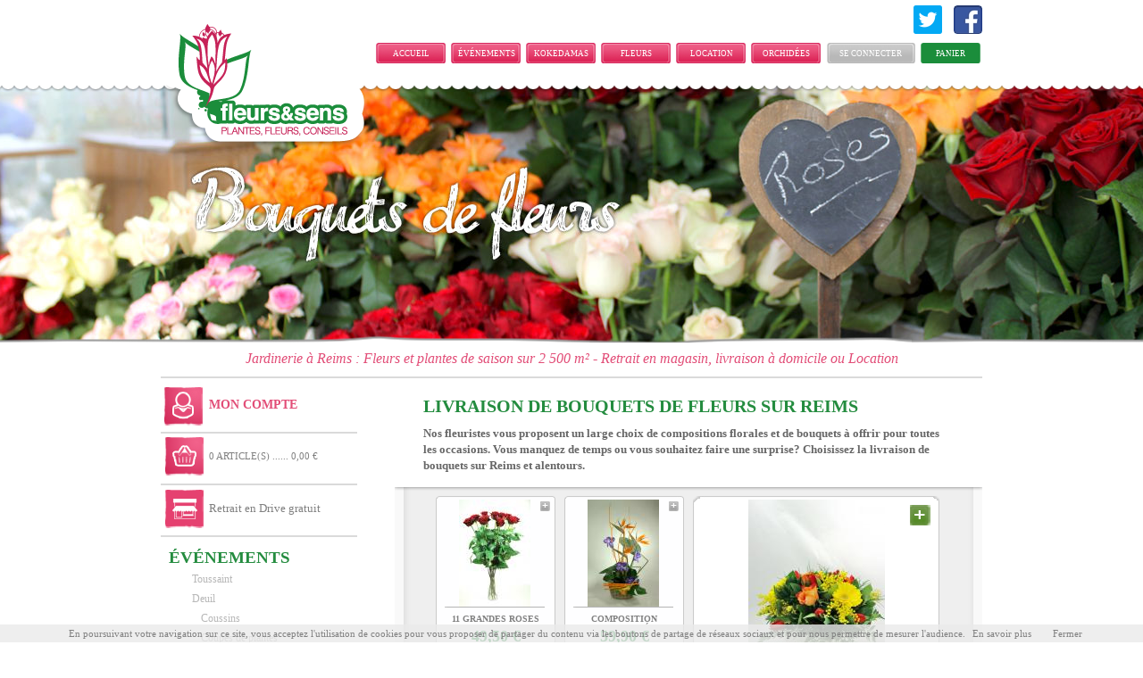

--- FILE ---
content_type: text/html; charset=iso-8859-15
request_url: https://www.fleursetsens.com/Categorie/listing/id/1
body_size: 4593
content:
<!DOCTYPE html PUBLIC "-//W3C//DTD XHTML 1.0 Transitional//EN" "http://www.w3.org/TR/xhtml1/DTD/xhtml1-transitional.dtd">
<html xmlns="http://www.w3.org/1999/xhtml">
	<head>
				<title>Fleursetsens.com :: FLEURS COUPEES</title>
		<meta http-equiv="Content-Type" content="text/html; charset=iso-8859-15" />
		<meta http-equiv="Content-Style-Type" content="text/css" />
		<meta http-equiv="Content-Language" content="fr" />
		<meta name="Identifier-URL" content="https://www.fleursetsens.com" />
										<meta name="author" content="DR Création" />
		<meta name="language" content="Fr" />
					<meta name="keywords" content="Fleursetsens.com,vente,vad,ecommerce,discount, e-commerce, Fleurs, Reims, bouquets, Plantes" />
				<meta name="description" content="Fleurs et Sens, Fleuriste en ligne et Magasin de fleurs. Livraison de Bouquets, Orchid&eacute;es et Location de Plantes &agrave; Reims m&eacute;tropole." />
		<meta name="doc-type" content="Web Page" />
		<meta name="doc-rights" content="Public" />
		 
		<link href="https://fleursetsens.com/Public/Styles/genPublic.css?1768784797" rel="stylesheet" type="text/css" media="all" />
				<base href="https://www.fleursetsens.com" /> 
								<script type='text/javascript' src='https://fleursetsens.com/Public/Scripts/genPublic.js'></script>
						<link rel="shortcut icon" href="https://www.fleursetsens.com/favicon.ico" type="image/x-icon" />
		<link rel="icon" href="https://www.fleursetsens.com/favicon.ico" type="image/x-icon" />
				
	</head>
	<body>
		<div id="header">
			
<div id="content_header">
	<div id="header_top">
		
		<a href="/" id="logo"></a>
		<div id="menu">
			  <a href="/">Accueil</a>
							<a href="/Categorie/listing/id/16">
					ÉVÉNEMENTS				</a>
							<a href="/Categorie/listing/id/107">
					KOKEDAMAS				</a>
							<a href="/Categorie/listing/id/1">
					FLEURS COUPEES				</a>
							<a href="/Categorie/listing/id/7">
					LOCATION PLANTE ÉVÉNEMENTIELLE				</a>
							<a href="/Categorie/listing/id/14">
					Orchidées				</a>
											<a class="connexion" href="/Client/inscription">
						Se connecter
					</a>	
			<a class="panier" href="/Panier" >Panier</a>
		</div>
		<a id="ico_facebook" href="https://fr-fr.facebook.com/pages/Fleurs-et-Sens/456514071082722" target="_blank"></a>
		<a id="ico_twitter" href="https://twitter.com/FleursetSens" target="_blank"></a>		
		
		<div class="div-clear"></div>
	</div>
</div>
<div id="bandeau">
		<div id="bandeau_content">
									<img class="bandeau_content_img" style="display:none;" src="https://fleursetsens.com/Public/Images/Categorie/1/1_1.jpg?1768784797" />
							</div>
		<div class="bandeau_top"></div>
		<div class="bandeau_bottom"></div>
</div>

<script type="text/javascript">
	window.addEvent('domready',function(){
		function resize(){
				var bandeau = $('bandeau');
				var bandeauCnt = document.querySelector('.bandeau_content_img');
				
				if (bandeauCnt != null && bandeauCnt != undefined) {
					bandeauCnt.style.display = "block"
					bandeauCnt.classList.add("bandeauCnt_style")
				}
			};
			
			resize();
			
		window.addEvent('resize', function(){
			resize();
		});
	});
	
	
</script>
	




			
		</div>
	
		<div id="center">
			<div id="infos">
					<span class="pink">Jardinerie à Reims : Fleurs et plantes de saison sur 2 500 m² - Retrait en magasin, livraison à domicile ou Location</span>
			</div>
							
				<div id="center_left">
					<a id="icone_compte" href="/Client/monCompte" id='menu-haut-moncompte'>
	Mon Compte
</a>

<div id="icone_panier">
	<a href="/Panier">
		0 ARTICLE(S) ...... 0,00 &euro;</a></div>
<div id="icone_retrait" >
	Retrait en Drive gratuit
</div>
<div id="menu_categories">
	<script type='text/javascript'>	
	new Asset.css('https://fleursetsens.com/Public/Styles/menu-basic.css');
</script>
<!-- ////////// FOREACH CATEGORIES  ////////////// -->
		<div class="onglet-menu">
			<a class="lien-onglet" id='menu-id-16' href="/Categorie-eVeNEMENTS-16.html">	
				ÉVÉNEMENTS	
			</a>
							<div class="list-ss-cat-menu">
					<!-- FOREACH SS CAT CHAT -->
					<a href="/Produits-Toussaint-59.html" id="menu-id-59" class="menu-sous-cat-lien-der"> Toussaint</a><br /><a href="/Categorie-DEUIL-20.html" id="menu-id-20" class="menu-sous-cat-lien"> Deuil</a><br /><div class="list-ss-cat-menu" id="menu_20" style="margin-left:10px;"><a href="/Produits-COUSSINS-104.html" id="menu-id-104" class="menu-sous-cat-lien-der"> Coussins</a><br /><a href="/Produits-COUPES-DE-PLANTES-105.html" id="menu-id-105" class="menu-sous-cat-lien-der"> Coupes de plantes</a><br /><a href="/Produits-GERBES-ET-BOUQUETS-106.html" id="menu-id-106" class="menu-sous-cat-lien-der"> Gerbes et bouquets</a><br /></div><a href="/Produits-Mariage-23.html" id="menu-id-23" class="menu-sous-cat-lien-der"> Mariage</a><br /><a href="/Produits-Anniversaire-21.html" id="menu-id-21" class="menu-sous-cat-lien-der"> Anniversaire</a><br /><a href="/Produits-Naissance-22.html" id="menu-id-22" class="menu-sous-cat-lien-der"> Naissance</a><br />					<!-- FIN FOREACH -->
				</div>
					</div>
			<div class="onglet-menu">
			<a class="lien-onglet" id='menu-id-107' href="/Categorie-KOKEDAMAS-107.html">	
				KOKEDAMAS	
			</a>
							<div class="list-ss-cat-menu">
					<!-- FOREACH SS CAT CHAT -->
										<!-- FIN FOREACH -->
				</div>
					</div>
			<div class="onglet-menu">
			<a class="lien-onglet" id='menu-id-1' href="/Categorie-FLEURS-COUPEES-1.html">	
				FLEURS COUPEES	
			</a>
							<div class="list-ss-cat-menu">
					<!-- FOREACH SS CAT CHAT -->
					<a href="/Produits-Bouquets-de-Roses-2.html" id="menu-id-2" class="menu-sous-cat-lien-der"> Bouquets de roses</a><br /><a href="/Produits-Compositions-florales-17.html" id="menu-id-17" class="menu-sous-cat-lien-der"> Compositions florales</a><br /><a href="/Produits-Bouquets-ronds-25.html" id="menu-id-25" class="menu-sous-cat-lien-der"> Bouquets ronds</a><br /><a href="/Produits-Creations-du-Moment-26.html" id="menu-id-26" class="menu-sous-cat-lien-der"> Cr&eacute;ations du moment</a><br /><a href="/Produits-Compositions-Zen-71.html" id="menu-id-71" class="menu-sous-cat-lien-der"> Compositions zen</a><br />					<!-- FIN FOREACH -->
				</div>
					</div>
			<div class="onglet-menu">
			<a class="lien-onglet" id='menu-id-7' href="/Categorie-LOCATION-PLANTE-eVeNEMENTIELLE-7.html">	
				LOCATION PLANTE ÉVÉNEMENTIELLE	
			</a>
							<div class="list-ss-cat-menu">
					<!-- FOREACH SS CAT CHAT -->
					<a href="/Produits-Palmiers-Kentias-et-Arecas-12.html" id="menu-id-12" class="menu-sous-cat-lien-der"> Palmiers kentias et arecas</a><br /><a href="/Produits-Ficus-58.html" id="menu-id-58" class="menu-sous-cat-lien-der"> Ficus</a><br />					<!-- FIN FOREACH -->
				</div>
					</div>
			<div class="onglet-menu">
			<a class="lien-onglet" id='menu-id-14' href="/Categorie-Orchidees-14.html">	
				Orchidées	
			</a>
							<div class="list-ss-cat-menu">
					<!-- FOREACH SS CAT CHAT -->
					<a href="/Produits-Phalaenopsis-15.html" id="menu-id-15" class="menu-sous-cat-lien-der"> Phalaenopsis</a><br />					<!-- FIN FOREACH -->
				</div>
					</div>
	<!--  /////////////   FIN FOREACH   //////////////////////////// -->

<script type='text/javascript'>
</script>

	</div>

<div id="icones">
	<div id="content_icones">
		<a class="ico" id="ico_horaires" href="/Index/contact">Le Magasin</a>
		
		<a class="ico" id="ico_securise" style="cursor:default;" href="javascript:void(0)">Paiement <br/>sécurisé</a>
		
		<!-- 
		<a class="ico" id="ico_securise" href="/Index/secure">Paiement <br/>sécurisé</a>
		 -->
		<a class="ico" id="ico_livraison" href="/Index/suivi">Livraison <br/>Suivi de commande</a>
				<a class="ico" id="ico_contact" href="/Index/contact">Contact</a>
		<div class="div-clear"></div>
	</div>
	
</div>
<!-- <a class="ico" id="ico_aide">Besoin <br/>d'aide?</a>  -->		
				</div>
				<div id="center_right">	
											
					<div id="main">			
									<!-- ///////////////////////////////////////          DEBUT CENTRE PAGE          /////////////////////////////////////// -->
									<h1>
	Livraison de bouquets de fleurs sur Reims</h1>
 
<p class="listing_preambule">Nos fleuristes vous proposent un large choix de compositions florales et de bouquets à offrir pour toutes les occasions. 
Vous manquez de temps ou vous souhaitez faire une surprise? Choisissez la livraison de bouquets sur Reims et alentours.</p>
<div id="listing_produit">
	<div class="block_produits">
	
		<div class="list-produit hproduct" id="list-produit-1">
			<div class="block_produit">
				<a class="link_produit" href="/Prix/Grandes-Roses-Rouges-1.html"></a>
				<a class="img_prd" href="/Prix/Grandes-Roses-Rouges-1.html">
					<img class="photo" src="https://fleursetsens.com/Public/Images/Produit/1/1_7.jpg" alt="Grandes Roses Rouges" />	
				</a>
				<span class="nom_prd">
				11				Grandes Roses Rouges</span>
				<span class='price_prd'>
				49,50 &euro;</span>
				<div class="fiche_hover none">
					<a href="/Prix/Grandes-Roses-Rouges-1.html">
						<span class='price'>49,50 &euro;</span>	
						<span class="nom">
						11						Grandes Roses Rouges</span>
					</a>
																				</div>
			</div>
		
			<hr class="clear" />
		</div>
		
	

	
		<div class="list-produit hproduct" id="list-produit-2">
			<div class="block_produit">
				<a class="link_produit" href="/Prix/Composition-exotique-lineaire-37.html"></a>
				<a class="img_prd" href="/Prix/Composition-exotique-lineaire-37.html">
					<img class="photo" src="https://fleursetsens.com/Public/Images/Produit/37/1_7.jpg" alt="Composition exotique lin&eacute;aire" />	
				</a>
				<span class="nom_prd">
								Composition exotique lin&eacute;aire</span>
				<span class='price_prd'>
				59,90 &euro;</span>
				<div class="fiche_hover none">
					<a href="/Prix/Composition-exotique-lineaire-37.html">
						<span class='price'>59,90 &euro;</span>	
						<span class="nom">
												Composition exotique lin&eacute;aire</span>
					</a>
																		<a href="/Panier/ajout?id=37" 
								class="bouton-bas-panier validBoutonlisting lien-ajout-panier-listing">
							</a>
															</div>
			</div>
		
			<hr class="clear" />
		</div>
		
	

	<div class="large_list-produit large_hproduct" id="list-produit-3">
		<div class="large_block_produit">
			<a class="link_produit" href="/Prix/Bouquet-rond-colore-47.html"></a>
			<a class="img_prd" href="/Prix/Bouquet-rond-colore-47.html">
				<img class="photo" src="https://fleursetsens.com/Public/Images/Produit/47/1_8.jpg" alt="Bouquet rond color&eacute;" />	
			</a>
			<a href="/Prix/Bouquet-rond-colore-47.html">
				<span class="nom_prd">				Bouquet rond color&eacute;</span>
				<span class="preambule">La vivacit&eacute; des couleurs</span>
				<span class='price_prd'>36,00 &euro;</span>	
			</a>
										<a href="/Panier/ajout?id=47" 
					class="bouton-bas-panier validBoutonlisting lien-ajout-panier-listing">
				</a>
								</div>
		<hr class="clear" />
	</div>




	
		<div class="list-produit hproduct" id="list-produit-4">
			<div class="block_produit">
				<a class="link_produit" href="/Prix/Composition-florale-77.html"></a>
				<a class="img_prd" href="/Prix/Composition-florale-77.html">
					<img class="photo" src="https://fleursetsens.com/Public/Images/Produit/77/1_7.jpg" alt="Composition florale contemporaine" />	
				</a>
				<span class="nom_prd">
								Composition florale contemporaine</span>
				<span class='price_prd'>
				89,00 &euro;</span>
				<div class="fiche_hover none">
					<a href="/Prix/Composition-florale-77.html">
						<span class='price'>89,00 &euro;</span>	
						<span class="nom">
												Composition florale contemporaine</span>
					</a>
																		<a href="/Panier/ajout?id=77" 
								class="bouton-bas-panier validBoutonlisting lien-ajout-panier-listing">
							</a>
															</div>
			</div>
		
			<hr class="clear" />
		</div>
		
	

	
		<div class="list-produit hproduct" id="list-produit-5">
			<div class="block_produit">
				<a class="link_produit" href="/Prix/Composition-Zen-en-Vase-boule-371.html"></a>
				<a class="img_prd" href="/Prix/Composition-Zen-en-Vase-boule-371.html">
					<img class="photo" src="https://fleursetsens.com/Public/Images/Produit/371/1_7.jpg" alt="Composition Zen en Vase boule" />	
				</a>
				<span class="nom_prd">
								Composition Zen en Vase boule</span>
				<span class='price_prd'>
				28,00 &euro;</span>
				<div class="fiche_hover none">
					<a href="/Prix/Composition-Zen-en-Vase-boule-371.html">
						<span class='price'>28,00 &euro;</span>	
						<span class="nom">
												Composition Zen en Vase boule</span>
					</a>
																		<a href="/Panier/ajout?id=371" 
								class="bouton-bas-panier validBoutonlisting lien-ajout-panier-listing">
							</a>
															</div>
			</div>
		
			<hr class="clear" />
		</div>
		
	</div><hr class="clear" /><div class="block_produits">

		
				<div class="box_prdleft">
			<div class="list-produit hproduct" id="list-produit-6">
				<div class="block_produit">
					<a class="link_produit" href="/Prix/Composition-Zen-en-Coupe-372.html"></a>
					<a class="img_prd" href="/Prix/Composition-Zen-en-Coupe-372.html">
						<img class="photo" src="https://fleursetsens.com/Public/Images/Produit/372/1_7.jpg" alt="Composition Zen en Coupe" />	
					</a>
					<span class="nom_prd">					Composition Zen en Coupe</span>
					<span class='price_prd'>23,00 &euro;</span>
					<div class="fiche_hover none">
						<a href="/Prix/Composition-Zen-en-Coupe-372.html">
							<span class='price'>23,00 &euro;</span>	
							<span class="nom">							Composition Zen en Coupe</span>
						</a>
																			<a href="/Panier/ajout?id=372" 
								class="bouton-bas-panier validBoutonlisting lien-ajout-panier-listing">
							</a>
																	</div>
				</div>
			
				<hr class="clear" />
			</div>		
											

		
							<div class="list-produit hproduct" id="list-produit-7">
				<div class="block_produit">
					<a class="link_produit" href="/Prix/Coup-de-Coeur-40.html"></a>
					<a class="img_prd" href="/Prix/Coup-de-Coeur-40.html">
						<img class="photo" src="https://fleursetsens.com/Public/Images/Produit/40/1_7.jpg" alt="Coup de Coeur" />	
					</a>
					<span class="nom_prd">
										Coup de Coeur</span>
					<span class='price_prd'>66,00 &euro;</span>
					<div class="fiche_hover none">
						<a href="/Prix/Coup-de-Coeur-40.html">
							<span class='price'>66,00 &euro;</span>	
							<span class="nom">
														Coup de Coeur</span>
						</a>
																			<a href="/Panier/ajout?id=40" 
								class="bouton-bas-panier validBoutonlisting lien-ajout-panier-listing">
							</a>
																	</div>
				</div>
			
				<hr class="clear" />
			</div>
		</div>	
									

		
								<div class="large_list-produit_middle large_hproduct" id="list-produit-8">
			<div class="large_block_produit">
				<a class="link_produit" href="/Prix/Roses-rouges-et-gypsophiles-46.html"></a>
				<a class="img_prd" href="/Prix/Roses-rouges-et-gypsophiles-46.html">
					<img class="photo" src="https://fleursetsens.com/Public/Images/Produit/46/1_8.jpg" alt="Roses rouges et gypsophiles" />	
				</a>
				<a href="/Prix/Roses-rouges-et-gypsophiles-46.html">
					<span class="nom_prd">
										Roses rouges et gypsophiles</span>
					<span class="preambule">Le contraste du rouge et du blanc</span>
					<span class='price_prd'>60,00 &euro;</span>	
				</a>
															</div>
			<hr class="clear" />
		</div>
							

		
										<div class="box_prdright">
			<div class="list-produit hproduct" id="list-produit-9">
				<div class="block_produit">
					<a class="link_produit" href="/Prix/Jardin-de-tulipes-57.html"></a>
					<a class="img_prd" href="/Prix/Jardin-de-tulipes-57.html">
						<img class="photo" src="https://fleursetsens.com/Public/Images/Produit/57/1_7.jpg" alt="Jardin de tulipes" />	
					</a>
					<span class="nom_prd">
										Jardin de tulipes</span>
					<span class='price_prd'>32,00 &euro;</span>
					<div class="fiche_hover none">
						<a href="/Prix/Jardin-de-tulipes-57.html">
							<span class='price'>32,00 &euro;</span>	
							<span class="nom">
														Jardin de tulipes</span>
						</a>
																			<a href="/Panier/ajout?id=57" 
								class="bouton-bas-panier validBoutonlisting lien-ajout-panier-listing">
							</a>
																	</div>
				</div>
			
				<hr class="clear" />
			</div>		
					

		
													
			<div class="list-produit hproduct" id="list-produit-10">
				<div class="block_produit">
					<a class="link_produit" href="/Prix/Composition-Zen-en-coupe-373.html"></a>
					<a class="img_prd" href="/Prix/Composition-Zen-en-coupe-373.html">
						<img class="photo" src="https://fleursetsens.com/Public/Images/Produit/373/1_7.jpg" alt="Composition Zen en coupe allong&eacute;e" />	
					</a>
					<span class="nom_prd">
										Composition Zen en coupe allong&eacute;e</span>
					<span class='price_prd'>35,00 &euro;</span>
					<div class="fiche_hover none">
						<a href="/Prix/Composition-Zen-en-coupe-373.html">
							<span class='price'>35,00 &euro;</span>	
							<span class="nom">
														Composition Zen en coupe allong&eacute;e</span>
						</a>
																			<a href="/Panier/ajout?id=373" 
								class="bouton-bas-panier validBoutonlisting lien-ajout-panier-listing">
							</a>
																	</div>
				</div>
			
				<hr class="clear" />
			</div>
		</div>	
		
			</div><hr class="clear" /><div class="block_produits">

	
		<div class="list-produit hproduct" id="list-produit-11">
			<div class="block_produit">
				<a class="link_produit" href="/Prix/Bouquet-rond-vert-et-blanc-78.html"></a>
				<a class="img_prd" href="/Prix/Bouquet-rond-vert-et-blanc-78.html">
					<img class="photo" src="https://fleursetsens.com/Public/Images/Produit/78/1_7.jpg" alt="Bouquet rond vert et blanc" />	
				</a>
				<span class="nom_prd">
								Bouquet rond vert et blanc</span>
				<span class='price_prd'>
				32,00 &euro;</span>
				<div class="fiche_hover none">
					<a href="/Prix/Bouquet-rond-vert-et-blanc-78.html">
						<span class='price'>32,00 &euro;</span>	
						<span class="nom">
												Bouquet rond vert et blanc</span>
					</a>
																		<a href="/Panier/ajout?id=78" 
								class="bouton-bas-panier validBoutonlisting lien-ajout-panier-listing">
							</a>
															</div>
			</div>
		
			<hr class="clear" />
		</div>
		
	

	
		<div class="list-produit hproduct" id="list-produit-12">
			<div class="block_produit">
				<a class="link_produit" href="/Prix/Composition-Zen-en-vase-374.html"></a>
				<a class="img_prd" href="/Prix/Composition-Zen-en-vase-374.html">
					<img class="photo" src="https://fleursetsens.com/Public/Images/Produit/374/1_7.jpg" alt="Composition Zen en vase allong&eacute;" />	
				</a>
				<span class="nom_prd">
								Composition Zen en vase allong&eacute;</span>
				<span class='price_prd'>
				35,00 &euro;</span>
				<div class="fiche_hover none">
					<a href="/Prix/Composition-Zen-en-vase-374.html">
						<span class='price'>35,00 &euro;</span>	
						<span class="nom">
												Composition Zen en vase allong&eacute;</span>
					</a>
																		<a href="/Panier/ajout?id=374" 
								class="bouton-bas-panier validBoutonlisting lien-ajout-panier-listing">
							</a>
															</div>
			</div>
		
			<hr class="clear" />
		</div>
		
	

	
		<div class="list-produit hproduct" id="list-produit-13">
			<div class="block_produit">
				<a class="link_produit" href="/Prix/Tendresse-59.html"></a>
				<a class="img_prd" href="/Prix/Tendresse-59.html">
					<img class="photo" src="https://fleursetsens.com/Public/Images/Produit/59/1_7.jpg" alt="Tendresse" />	
				</a>
				<span class="nom_prd">
								Tendresse</span>
				<span class='price_prd'>
				126,00 &euro;</span>
				<div class="fiche_hover none">
					<a href="/Prix/Tendresse-59.html">
						<span class='price'>126,00 &euro;</span>	
						<span class="nom">
												Tendresse</span>
					</a>
																		<a href="/Panier/ajout?id=59" 
								class="bouton-bas-panier validBoutonlisting lien-ajout-panier-listing">
							</a>
															</div>
			</div>
		
			<hr class="clear" />
		</div>
		
	

	
		<div class="list-produit hproduct" id="list-produit-14">
			<div class="block_produit">
				<a class="link_produit" href="/Prix/Bouquet-rond-rose-et-blanc-79.html"></a>
				<a class="img_prd" href="/Prix/Bouquet-rond-rose-et-blanc-79.html">
					<img class="photo" src="https://fleursetsens.com/Public/Images/Produit/79/1_7.jpg" alt="Bouquet rond rose et blanc" />	
				</a>
				<span class="nom_prd">
								Bouquet rond rose et blanc</span>
				<span class='price_prd'>
				29,90 &euro;</span>
				<div class="fiche_hover none">
					<a href="/Prix/Bouquet-rond-rose-et-blanc-79.html">
						<span class='price'>29,90 &euro;</span>	
						<span class="nom">
												Bouquet rond rose et blanc</span>
					</a>
																		<a href="/Panier/ajout?id=79" 
								class="bouton-bas-panier validBoutonlisting lien-ajout-panier-listing">
							</a>
															</div>
			</div>
		
			<hr class="clear" />
		</div>
		
	</div><hr class="clear" />

<script type='text/javascript'>
<!--
try{
	window.addEvent('domready', addTrackingAnalyticsAjoutAuPanierDepuisListingProduit);
}
catch(err){}
//-->

window.addEvent('domready',function(){

	
	
	$$('.block_produit').addEvent('mouseenter',function(){		
		this.addClass('hover');

	});	

	$$('.block_produit').addEvent('mouseleave',function(){		
		this.removeClass('hover');
	});	
	
});
</script></div>
<br />
<br />
<br />
<div id='multi-page'>
	<!-- <div id='multi-page-page'>Page</div> --> 
					<!--<div  >
				<a href='' >
									</a>
			</div>
		-->
					
							<div id="multi-page-suivante">
				<a href="/Categorie/listing/id/1?page=2">
			
				</a>
			</div>
				<div id="nb_pages" style="width:90px;">
		
									<div  id="multi-page-courrante">
					<a href="/Categorie/listing/id/1" class="pagination_pagecourante">
						1					</a>
				</div>
												<div  class="multi-page-numero">
					<a href="/Categorie/listing/id/1?page=2" >
						2					</a>
				</div>
												<div  class="multi-page-numero">
					<a href="/Categorie/listing/id/1?page=3" >
						3					</a>
				</div>
												<div  class="multi-page-numero">
					<a href="/Categorie/listing/id/1?page=4" >
						4					</a>
				</div>
							<div class="div-clear"></div>
		</div>
		
	<div class="div-clear"></div>
	<!-- <div id="multi-page-lien-haut"><a href="#">haut de la page</a></div>-->
	<hr class="clear" />
</div>
<script type='text/javascript'>
<!--
try{
	addTrackingAnalyticsPageCategorie(1);
}
catch(err){}
//-->
</script>				<!-- ///////////////////////////////////////          FIN CENTRE PAGE            /////////////////////////////////////// -->
										</div>
					<div id="center_bottom"></div>	
									</div>
				
						
			<div class="div-clear"></div>
		</div>
					
		<div id="footer">
			
<div id="sous-pied">
	<div class="block_footer">
		<a href="/">Accueil</a><br />
					<a href="/Categorie/listing/id/1">
			FLEURS COUPEES			</a>
			<br />
					<a href="/Categorie/listing/id/7">
			LOCATION PLANTE ÉVÉNEMENTIELLE			</a>
			<br />
					<a href="/Categorie/listing/id/14">
			Orchidées			</a>
			<br />
					<a href="/Categorie/listing/id/16">
			ÉVÉNEMENTS			</a>
			<br />
					<a href="/Categorie/listing/id/107">
			KOKEDAMAS			</a>
			<br />
				<a href="/Panier">Panier</a><br />
	</div>
	
	<div class="block_footer services">
		Services<br/>
		<a href="/Index/suivi">Livraison / Suivi de commande</a><br />
		<a href="/Client/inscription">Connection / Inscription</a><br />
		<a href="/Index/contact">Le Magasin</a><br />
		<a href="/Index/informations">Entreprise</a><br />
	</div>
	
	<div class="block_footer ">
		<a href="/Index/contact">CONTACT</a><br/>
		Fleurs &amp; sens<br />
		6, route de Courcelles<br />
		51140 MUIZON<br />
	</div>
	
	<div class="block_footer">
		COPYRIGHT 2011<br />
		<a href="/Index/mentions">Mentions légales</a><br />
	</div>
	
	<div class="div-clear"></div>
	<div class="drcreation2">
			<a id="signature" href="http://www.drcreation.fr/" target="_blank"><span>dr	création</span></a>
			<div class="div-clear"></div>
		</div>
</div>
		</div>
			</body>
</html>

--- FILE ---
content_type: text/css
request_url: https://fleursetsens.com/Public/Styles/genPublic.css?1768784797
body_size: 14793
content:
@font-face {font-family:'PaulMaulRegular';src:url('../Fonts/paulmaul-webfont.eot');src:url('../Fonts/paulmaul-webfont.eot?#iefix') format('embedded-opentype'), url('../Fonts/paulmaul-webfont.woff') format('woff'), url('../Fonts/paulmaul-webfont.ttf') format('truetype'), url('../Fonts/paulmaul-webfont.svg#!PaulMaulRegular') format('svg');font-weight:normal;font-style:normal;}@font-face {font-family:'PaulMaulBold';src:url('../Fonts/paulmaul-b-webfont.eot');src:url('../Fonts/paulmaul-b-webfont.eot?#iefix') format('embedded-opentype'), url('../Fonts/paulmaul-b-webfont.woff') format('woff'), url('../Fonts/paulmaul-b-webfont.ttf') format('truetype'), url('../Fonts/paulmaul-b-webfont.svg#!PaulMaulBold') format('svg');font-weight:normal;font-style:normal;}@font-face {font-family:'AppleChancery';src:url('../Fonts/apple_chancery-webfont.eot');src:url('../Fonts/apple_chancery-webfont.eot?#iefix') format('embedded-opentype'), url('../Fonts/apple_chancery-webfont.woff') format('woff'), url('../Fonts/apple_chancery-webfont.ttf') format('truetype'), url('../Fonts/apple_chancery-webfont.svg#AppleChancery') format('svg');font-weight:normal;font-style:normal;}@font-face {font-family:'ArialNarrowBold';src:url('../Fonts/arial_narrow_bold-webfont.eot');src:url('../Fonts/arial_narrow_bold-webfont.eot?#iefix') format('embedded-opentype'), url('../Fonts/arial_narrow_bold-webfont.woff') format('woff'), url('../Fonts/arial_narrow_bold-webfont.ttf') format('truetype'), url('../Fonts/arial_narrow_bold-webfont.svg#ArialNarrowBold') format('svg');font-weight:normal;font-style:normal;}@font-face {font-family:'ArialNarrowRegular';src:url('../Fonts/arial_narrow-webfont.eot');src:url('../Fonts/arial_narrow-webfont.eot?#iefix') format('embedded-opentype'), url('../Fonts/arial_narrow-webfont.woff') format('woff'), url('../Fonts/arial_narrow-webfont.ttf') format('truetype'), url('../Fonts/arial_narrow-webfont.svg#ArialNarrowRegular') format('svg');font-weight:normal;font-style:normal;}@media all{body{margin:0px;padding:0px;text-align:center;font-family:"Tahoma",Geneva,Arial,Verdana,sans-serif;font-size:11px;color:#808080;background-color:#ffffff;}a img{border:0px;}a{color:#000000;}#conteneur{width:990px;margin-top:15px;margin-left:auto;margin-right:auto;text-align:center;border:1px solid #ededed;background-color:#ffffff;}#haut{height:130px;width:100%;background-image:url('../Images/site/ban-origine.png');}#haut a#lien-haut-gauche{display:block;cursor:pointer;height:100%;width:100%;float:left;}#haut a#lien-haut-droite{display:block;cursor:pointer;height:100%;width:0%;float:left;}#menu-haut{width:100%;height:40px;color:#999999;font-size:11px;background-color:#efefef;border-top:1px solid #efefef;border-bottom:1px solid #efefef;}#menu-haut a{display:block;float:left;height:100%;line-height:40px;text-align:center;padding-left:30px;padding-right:30px;text-decoration:none;color:#999999;}#menu-haut a:hover{background-color:#ffffff;}#centre{width:100%;text-align:left;}#centre-gauche{width:20%;text-align:left;float:left;text-align:center;}#page{width:75%;text-align:left;float:left;}#recherche{width:300px;text-align:center;height:40px;line-height:40px;float:right;}#fil{text-align:left;margin-left:auto;margin-right:auto;margin-top:5px;}.list-produit{width:95%;margin-left:auto;margin-right:auto;margin-top:15px;}.list-produit-gauche{width:40%;float:left;border-top:1px solid #cccccc;text-align:center;padding-top:20px;padding-bottom:20px;}.list-produit-droite{width:60%;float:left;padding-top:10px;border-top:3px solid #cccccc;padding-bottom:20px;}a.titre-produit-liste{color:#808080;font-size:16px;text-decoration:none;font-weight:normal;}.list-produit-droite-contenu{width:100%;float:left;}a.ref-produit-liste{color:#808080;font-size:14px;text-decoration:none;font-weight:normal;}a.preambule-produit-liste{color:#000000;font-size:11px;text-decoration:none;font-weight:normal;}a.prix-produit-liste{color:#ff0000;font-size:24px;text-decoration:none;font-weight:bold;}#centre-droit{width:25%;float:right;text-align:center;}.block-droit{width:90%;margin-left:auto;margin-right:auto;margin-top:10px;border:1px solid #efefef;text-align:left;}.block-droit .titre-block-droit{width:100%;height:25px;line-height:25px;background-color:#efefef;color:#999999;}.block-droit #blk_paiement_lock{background-image:url("../Images/site/lock.png");background-repeat:no-repeat;background-position:155px 3px;}.block-droit p{padding:10px;margin:0px;}h1{color:#808080;padding-left:20px;width:90%;font-size:20px;}#zoomFond{width:120px;height:20px;margin-left:auto;margin-right:auto;margin-top:20px;margin-bottom:20px;background-image:url("../Images/site/fd-bt-zoom.png");background-repeat:no-repeat;background-position:0px 0px;cursor:pointer;background-color:#808080;}h5{color:#808080;}p{color:#808080;padding-left:40px;padding-right:40px;}#menu-bas{width:100%;height:40px;line-height:40px;color:#999999;font-size:11px;}#menu-bas a{margin-left:8px;margin-right:8px;text-decoration:none;color:#999999;}#menu-bas a:hover{text-decoration:underline;}<!--#pied{margin-top:30px;width:990px;margin-left:auto;margin-right:auto;height:40px;color:#999999;font-size:11px;padding-bottom:30px;}-->#pied{margin-top:0px;width:100%;background-color:#efefef;height:40px;color:#999999;font-size:11px;padding-top:30px;}#sous-pied{width:990px;margin-left:auto;margin-right:auto;padding-bottom:30px;}#conteneur-large{width:100%;margin:0px;padding:0px;background-color:#ffffff;padding-top:15px;}body{background-color:#efefef;}#conteneur{margin-top:0px;}.block-new-pied{float:left;color:#808080;text-align:left;margin-left:30px;}.block-new-pied a{text-decoration:none;color:#808080;}.block-new-pied a:hover{color:#000000;}.div-clear{display:block;width:99%;clear:both;height:0px;padding:0px;border:0px;margin:0px 0px;}hr.clear{visibility:hidden;display:block;clear:both;height:0px;padding:0px;border:0px;margin:0px 0px;margin:0px 0px;}#haut-fiche-produit{width:95%;margin-left:auto;margin-right:auto;}#haut-fiche-produit-photo{width:60%;/*height:250px; Utile ? */float:left;text-align:center;}#haut-fiche-produit-prix{width:40%;padding-top:15px;float:left;}#ajout-panier-fiche{width:95%;margin-left:auto;margin-right:auto;text-align:right;}.para-fiche-produit{width:95%;margin-left:auto;margin-right:auto;text-align:left;margin-bottom:30px;color:#808080;}.para-fiche-produit h3, .para-fiche-produit h2{font-size:13px;font-weight:bold;color:#333333;margin-bottom:15px;margin-top:0px;}.para-fiche-produit table{border-collapse:collapse;width:100%;}.para-fiche-produit table td{border:1px solid #D0D0D0;}.para-fiche-produit table tr.head td{background-color:#EFEFEF;color:#999;text-align:center;}.petite-image-fiche-produit{width:120px;height:85px;margin-top:10px;margin-left:25px;float:left;}.petite-image-fiche-produit a{width:100%;padding-top:10px;height:100%;display:block;text-align:center;background-color:#ffffff;border:1px solid #c4c4c4;cursor:pointer;}.petite-image-fiche-produit a:hover{border:1px solid #808080;}.petite-image-fiche-produit img{border:0px;}a.lien-noir-fiche-produit{color:#000000;font-weight:bold;}a.lien-noir-fiche-produit:hover{color:#dd3636;}table.tab-lien-tab-lien-haut-retour a{font-weight:normal;text-decoration:none;color:#000000;}table.tab-lien-tab-lien-haut-retour a:hover{text-decoration:underline;color:#1fa7ea;}form#formAdresse{text-align:center;}.list-marques-m{width:90%;margin-left:auto;margin-right:auto;height:15px;}.list-marques{width:90%;margin-left:auto;margin-right:auto;border:1px solid #E1E1E1;}.list-marques-img{width:19%;float:left;text-align:center;padding:0;padding-top:5px;border:0;}.list-marques-text{width:78%;padding-left:2%;float:left;text-align:left;padding-top:10px;border-left:1px solid #e1e1e1;}.cadre-partenaire{margin-bottom:10px;}.partenaire-a-image{display:block;width:200px;}.partenaire-a-image img{border :0;}#tab-panier{width:95%;margin-left:auto;margin-right:auto;margin-top:15px;font-size:11px;font-weight:bold;}#tab-panier tr.fond-gris{background-color:#e6e6e6;font-size:11px;font-weight:bold;}#tab-panier tr.fond-italique{font-style:italic;font-weight:normal;}a.bouton-bas-panier, a.lien-ajout-panier, a.bouton-bas-panier#valid, a.lien-detail-fiche, a.validBoutonlisting{display:block;height:21px;line-height:21px;width:140px;margin-left:auto;margin-right:auto;background-color:#b3b3b3; border:1px solid #808080;color:#ffffff;font-weight:bold;text-decoration:none;text-align:center;margin-right:15px;margin-top:9px;}a.bouton-bas-panier:hover, a.bouton-bas-panier#valid:hover, a.lien-ajout-panier:hover, a.lien-detail-fiche:hover, a.validBoutonlisting:hover{color:#808080;background-color:#ffffff;font-weight:bold;}a.lien-ajout-panier, a.lien-detail-fiche{margin:0px;margin-top:5px;}.block-ajout-panier-bis{width:40%;float:right;text-align:left;}a.produit-panier{color:#000000;font-weight:bold;font-size:10px;display:block;width:155px;padding-top:5px;padding-bottom:5px;padding-left:5px;background-color:#ffffff;margin-bottom:5px;text-decoration:none;}a.produit-panier:hover{text-decoration:underline;color:#000000;}a.produit-panier#total-liste-panier{text-align:center;}a.produit-panier#total-liste-panier:hover{color:#000000;cursor:inherit;text-decoration:none;}p#liste-panier{width:90%;margin-left:auto;margin-right:auto;text-align:left;}#etape-commande{width:520px;margin-left:auto;margin-right:auto;margin-top:10px;margin-bottom:10px;}#etape-commande a{text-decoration:none;color:#858585;}#etape-commande a:hover{text-decoration:underline;}.etape{text-align:center;width:118px;float:left;font-size:11px;color:#858585;}.numero-etape{width:17px;height:17px;margin-left:auto;margin-right:auto;color:#ffffff;font-weight:bold;display:block;}.bouton-commande-bas{width:90%;margin-left:auto;margin-right:auto;height:20px;margin-top:20px;}#bouton-commande-retour{float:left;height:20px;width:95px;background-color:#b3b3b3; border:1px solid #808080;}#bouton-commande-suivant{float:right;height:21px;width:150px;background-color:#b3b3b3; border:1px solid #808080;}#bouton-commande-suivant a{font-weight:bold;color:#ffffff;text-align:center;line-height:21px;height:21px;width:100%;display:block;text-decoration:none;}#bouton-commande-retour a{font-weight:bold;color:#ffffff;text-align:center;line-height:20px;height:20px;width:100%;display:block;text-decoration:none;}#bouton-commande-suivant a:hover{color:#808080;background-color:#ffffff;font-weight:bold;}#bouton-commande-retour a:hover{color:#808080;background-color:#ffffff;font-weight:bold;}a.lien-changer-adresse{color:#858585;text-decoration:none;font-size:11px;}a.lien-changer-adresse:hover{color:#ff0000;}table#mode-livraison{width:250px;margin-left:125px;}table.adresse-livraison{width:250px;margin-left:165px;}table#recapitulatif-adresse-livraison, table#recapitulatif-adresse-facturation{width:200px;margin-left:auto;margin-right:auto;text-align:center;}table#autre-adresse{width:360px;margin-left:100px;}a.lien-fiche-client-adresse{font-size:11px;color:#858585}.inscription{width:95%;margin-left:auto;margin-right:auto;margin-top:20px;padding-bottom:25px;padding-top:0px;font-weight:normal;border:1px solid #e1e1e1;}.inscription#deja{width:95%;margin-left:auto;margin-right:auto;margin-top:20px;padding-bottom:25px;padding-top:0px;font-weight:normal;border:1px solid #e1e1e1;background-color:#e1e1e1;}.inscription table{width:90%;margin-left:auto;margin-right:auto;text-align:left;}.inscription h5{padding-left:20px;text-align:left;height:20px;line-height:20px;margin-bottom:15px;margin-top:10px;font-size:14px;}a.lien-noir-fiche-produit{width:64px;height:64px;display:block;background-image:url("../Images/site/pdf.png");background-repeat:no-repeat;margin-right:20px;margin-bottom:0px;padding-bottom:0px;float:left;}.liste-produit-similaire{margin-top:30px; width:95%;margin-left:auto;margin-right:auto;}.liste-produit-similaire span{font-weight:bold;color:#d4aa00;margin-left:25px;}table#tab-ajout-panier-fiche{width:200px;margin-left:10px;margin-top:20px;}a.recommander-ami{color:#000000;}.inscription#deja form{margin-left:25px;}.inscription table td.titre-nouveau-client{font-weight:bold;font-size:14px;margin-left:10px;}.inscription p{text-align:center;}.inscription#deja a{margin-left:200px;}#affiche-article-index{padding-left:70px;}.article-index{width:200px;height:200px;text-align:center;border-bottom:1px dashed #999999;float:left;padding-bottom:5px;font-weight:bold;margin-right:40px;margin-top:15px;}.article-index a{text-decoration:none;color:#000000;}.article-index h2{font-size:12px;color:#000000;margin-bottom:15px;}.article-index img{margin-bottom:10px;}.article-index span.article-index-prix{color:#ff0000;}.article-index a.article-index-detail{font-weight:normal;font-size:11px;color:#999999;display:block;width:190px;text-align:right;font-style:italic;}.article-index a.article-index-detail:hover{text-decoration:underline;color:#ff0000;}span#conseiller-ami{font-style:italic;color:#858585;}span.petit-prix-port{color:#858585;font-size:11px;}span.grand-prix-port{color:#ff0000;font-size:20px;font-weight:bold;}#liste-cat{width:450px;margin-top:30px;margin-left:auto;margin-right:auto;}.lien-ss-cat{width:450px;height:30px;line-height:30px;}.lien-ss-cat a{margin-left:25px;color:#000000;text-decoration:none;}.lien-ss-cat a:hover{text-decoration:underline;color:#ff0000;}a.lien-pdf{text-decoration:none;font-weight:bold;color:#ff0000;}a.lien-pdf:hover{text-decoration:underline;}.cadre-produit{width:480px;padding:10px;margin-left:auto;margin-right:auto;background-color:#ececec;border:1px solid #e1e1e1;margin-bottom:25px;}.cadre-produit h6{padding:0px;margin:0px;margin-bottom:10px;font-weight:bold;font-size:12px;color:#333333;}#multi-page{margin-left:auto;margin-right:auto;color:#808080;}#multi-page-page{width:35px;height:15px;line-height:15px;margin-left:5px;text-align:center;color:#808080;float:left;}#multi-page-lien-haut{width:100%;height:15px;margin:5px 0;line-height:15px;margin-left:5px;text-align:center;}#multi-page-lien-haut a{text-decoration:none;color:#808080;}#multi-page-lien-haut a:hover{color:#808080;}#multi-page-numero, .multi-page-numero{margin-left:5px;float:left;}#multi-page-numero a, .multi-page-numero a, #multi-page-courrante a, #multi-page-precedente a, #multi-page-suivante a{display:block;line-height:15px;text-align:center;text-decoration:none;}#multi-page-precedente a, #multi-page-suivante a{width:75px;margin-left:5px;float:left;}.lien-bas-centre-page{text-align:center;display:block;width:100%;}#multi-page-courrante{margin-left:5px;text-align:center;float:left;font-weight:bold;}.message-login{width:90%;margin-left:auto;margin-right:auto;text-align:center;padding:10px;margin-top:15px;font-weight:bold;color:#ff0000;}.listing-port{width:95%;margin-left:auto;margin-right:auto;margin-bottom:25px;border:1px solid #808080;}.listing-port h2{margin:0px;padding:0px;width:100%;height:35px;line-height:35px;background-color:#efefef;color:#333333;font-size:12px;font-weight:bold;overflow:hidden;}.ligne-listing-port{width:100%;border-top:1px solid #808080;}.ligne-listing-port-demi{width:50%;height:25px;line-height:25px;text-align:left;float:left;}.logo_fiche_produit{text-align:center;}.reduc-produit-liste{text-decoration:line-through;color:rgb(153, 153, 153);margin-right:10px;font-weight:normal;font-size:14px;}.montant-reduc-produit-liste{color:#000000;font-weight:normal;font-size:11px;font-style:italic;}a.lien-voir-fiche-listing{text-decoration:none;font-weight:bold;color:#999999;}a.lien-voir-fiche-listing:hover{color:#000000;}#num-tel-block-droit{text-align:center;margin-top:0px;padding-top:0px;font-size:16px;color:#000000;}.FDP-block-droit strong{text-align:center;margin-top:0px;padding-top:0px;font-size:16px;color:#000000;display:block;}.FDP-block-droit{text-align:center;}/** contact **/#contact{width:500px;padding-left:20px;margin-top:25px;}#contact span.label{display:block;width:70px;float:left;}#contact span.left-label{display:block;width:60px;text-align:right;padding-right:10px;float:left;}#contact span input{width:150px;float:left;margin-right:20px;border:1px solid #999999;}#contact span input:focus{border:1px solid #333333;}#contact #adresse input{width:392px;}#contact textarea{width:395px;height:150px;border:1px solid #999999;}#contact textarea:focus{border:1px solid #333333;}#contact .clear{clear:both;margin-bottom:20px;}/* Fin contact */#livraison-demain-chez-vous{margin:10px;background-color:#fbf3b1;display:none;padding-bottom:10px;}#livraison-demain-conteneur{margin-left:200px;width:340px;}#livraison-demain-conteneur span{font-size:medium;margin-top:10px;}#livraison-demain-conteneur em{color:rgb(77, 77, 77);font-weight:normal;font-size:11px;font-style:italic;}#savoir-plus-livraison-demain-chez-vous{display:none;}#toremove-livraison-demain-chez-vous{margin-top:10px;display:block;}#livraison-demain-image{margin-right:5px;float:left;}.garantie-moins-chers-sous-image{text-align:center;background-color:#EFEFEF;color:#000000;padding:5px;}.garantie-moins-chers-sous-image a{color:#ff0000;}#conteneur-prix-garantie{position:absolute;margin-left:-20px;margin-top:-30px;text-align:left;}#prix-garantie-legale{border:1px solid black;padding:10px;width:280px;background-color:white;margin-left:100px;text-align:center;}#img-garantie{display:block;}#page-centre-droit{float:right;width:80%;}.boutons-list-produit{width:100%;}.boutons-list-produit a.bouton-bas-panier{float:left;}.boutons-list-produit a.validBoutonlisting{float:right;font-size:12px;}img.img-pan{float:left;margin-top:3px;margin-left:10px;}/*.ss-menu-haut{opacity:0.80;filter:alpha(opacity=80);margin-left:-80px;margin-top:40px;float:left;}.onglet-menu-haut > .ss-menu-haut{margin-left:0;*margin-left:-80px;}#menu-haut a{padding-left:25px;padding-right:25px;}*/.tab-fiche-prod-port{width:90%;margin-left:auto;margin-right:auto;}#haut-fiche-inscrip{width:95%;margin-top:40px;margin-bottom:40px;height:40px;margin-left:auto;margin-right:auto;}.bloc-info-legis{width:95%;margin-top:20px;margin-bottom:0px;margin-left:auto;margin-right:auto;}.bouton-inscrip{width:200px;height:40px;}.bouton-inscrip a{display:block;width:100%;height:100%;line-height:40px;text-align:center;font-size:16px;font-weight:bold;cursor:pointer;background-color:#efefef;color:#4d4d4d;border:1px solid #efefef;text-decoration:none;}.bouton-inscrip a:hover{background-color:#ffffff;color:#4d4d4d;}.bouton-inscrip#bvalid{float:left;}.bouton-inscrip#bpasencore{float:right;}.dispo-fiche{height:27px;line-height:27px;}.dispo-fiche img{position:absolute;}.dispo-fiche span.txt-dispo{margin-left:33px;font-weight:bold;color:#000000;}strong#disponibilite{display:none;}table.livraison-prod-fiche{width:100%;margin-left:auto;margin-right:auto;border:5px solid #efefef;background-color:#efefef;}table.livraison-prod-fiche td{padding-left:10px;border:1px solid #efefef;background-color:#ffffff;}table.livraison-prod-fiche tr.titre-liv-fiche td{text-align:center;border:1px solid #efefef;background-color:#efefef;padding-bottom:5px;}table.livraison-prod-fiche td.prix-liv{text-align:right;padding-right:10px;}input#mdr{font-style:italic;color:#808080;}input#mdr-bouton{margin-left:10px;}.presentation-marque-accueil h3 {margin:0;}.presentation-marque-accueil p {margin:0;}.presentation-marque-accueil a {text-decoration:none;}.presentation-marque-corp {}.defile-images-layout {width:100%;height:0px;}.layoutAchatProduit {color:#FFFFFF;font-size:10px;display:block;margin-bottom:-15px;line-height:15px;}.option-panier {background-color:#EFEFEF;}.option-panier td.texte-option-panier{/*color:white;*/}.option-panier td.ajouter-option-panier{background-color:transparent;text-align:center;}div.option-serenite-panier {color:#000000;text-align:center;padding-top:15px;padding-bottom:15px;width:100%;}div.option-serenite-panier span {font-size:12px;font-weight:bold;}div.option-serenite-panier p {font-size:10px;width:90%;margin-left:auto;margin-right:auto;text-align:left;padding:0px;}a.mv-nom-prd{text-decoration:none;}a.mv-nom-px{font-weight:bold;text-decoration:none;color:#ff0000;font-size:12px;}a.mv-nom-px-bar{text-decoration:line-through;color:#808080;margin-right:10px;}a.mv-nom-prd:hover, a.mv-nom-px:hover{text-decoration:underline;}.block-mv{text-align:center;margin-bottom:10px;margin-top:10px;width:90%;margin-left:auto;margin-right:auto;padding-bottom:5px;}a.lien-panier-mv{display:block;width:50%;text-align:center;height:18px;line-height:18px;background-color:#B3B3B3;color:#ffffff;margin-left:auto;margin-right:auto;border:1px solid #808080;text-decoration:none;}a.lien-panier-mv:hover{background-color:#ffffff;color:#808080;}.ajouter-option-panier a {display:block;_display:none;}a.ajout-option-panier-ie6{display:none;_display:inline;}span.liv-off-list{font-weight:bold;color:#ff0000;font-size:11px;}#fiche_prod_base h1{margin-bottom:0px;}#fiche_prod_base .logo_fiche_produit{width:93%;text-align:left;margin-left:auto;margin-right:auto;}#fiche_prod_base .logo_fiche_produit a{text-decoration:none;color:#808080;margin-left:10px;}#fiche_prod_base .logo_fiche_produit a:hover{color:#000000;}#fiche_prod_base #ht_fiche_prod{width:100%;margin-top:15px;}#fiche_prod_base #ht_fiche_prod_g{float:left;width:320px;border:1px solid #cccccc;background-color:#ffffff;cursor:pointer;display:inline;}#fiche_prod_base #ht_fiche_prod_marge{float:left;width:10px;height:240px;display:inline;}#fiche_prod_base #ht_fiche_prod_d{float:left;text-align:justify;color:#000000;width:255px;display:inline;}#fiche_prod_base span#notre_prix{color:#ff0000;font-weight:bold;font-size:20px;}#fiche_prod_base span#prix_base{color:#000000;font-size:12px;}#fiche_prod_base span#reduc_prix_base{color:#808080;}#ajout_panier_base_nb{width:243px;height:63px;background-image:url("../Images/site/add_panier_vert_nb.png");background-repeat:no-repeat;background-position:0px 0px;display:none;}#ajout_panier_base_nb_taille{width:243px;height:85px;background-image:url("../Images/site/add_panier_vert_nb_taille.png");background-repeat:no-repeat;background-position:0px 0px;}#fiche_prod_base .lg_add_panier_base_nb{float:left;height:22px;line-height:22px;padding-left:5px;color:#ffffff;}#fiche_prod_base .lg_add_panier_base_nb img{cursor:pointer;}#fiche_prod_base a#bt_add_panier{display:block;cursor:pointer;width:243px;height:40px;}#fiche_prod_base #ajout_panier_base{width:243px;height:40px;background-image:url("../Images/site/add_panier_vert.png");background-repeat:no-repeat;background-position:0px 0px;}#fiche_prod_base #ico_gd_photo, #ico_gd_photo{position:absolute;z-index:1001;margin-left:10px;}img.icon_gd_photo{display:block;margin-top:10px;}img#icon_gd_photo_zoom{position:absolute;z-index:1001;margin-top:210px;margin-left:210px;}.ico_fiche_base{height:15px;line-height:15px;background-position:0px 0px;padding-left:25px;color:#000000;line-height:15px;background-repeat:no-repeat;margin-top:3px;overflow:hidden;}.ico_dispo{background-image:url("../Images/site/ico_dispo.png");}.ico_dispo_cmd{background-image:url("../Images/site/ico_dispo_cmd.png");}.ico_rupt{background-image:url("../Images/site/ico_rupt.png");}#fiche_prod_base #ico_trans{background-image:url("../Images/site/ico_trans.png");}#fiche_prod_base #ico_satis{background-image:url("../Images/site/ico_satis.png");}#fiche_prod_base #ico_print{background-image:url("../Images/site/ico_print.png");cursor:pointer;}#fiche_prod_base #ico_facebook{/*background-image:url("../Images/site/ico_facebook.png");*/padding-left:0;color:#3859a0;height:21px;overflow:hidden;width:250px;}#fiche_prod_base .blck_txt_base{margin-top:0px;width:93%;margin-left:auto;margin-right:auto;background-color:#f2f2f2;border:1px solid #cccccc;padding:3%;color:#4d4d4d;text-align:justify;overflow:auto;}#fiche_prod_base .blck_txt_base strong.ttr_blck_txt{color:#000000;}#fiche_prod_base .img_sup_fiche_prod{float:left;width:100px;text-align:center;border:1px solid #cccccc;background-color:#ffffff;cursor:pointer;margin-right:10px;height:75px;}#fiche_prod_base #mentions_fiche_base{margin-top:5px;width:99%;margin-left:auto;margin-right:auto;color:#808080;text-align:justify;}#fiche_prod_base #mentions_fiche_base a{color:#808080;text-decoration:none;}#fiche_prod_base #mentions_fiche_base a:hover{color:#000000;}.titre-print{display:none;}.strong-reference{font-weight:normal;}#fiche-produit-haut-milieu{margin:auto;display:block;}#prix_ttc {font-style:italic;color:#808080;}.blck_txt_base table{border-collapse:collapse;width:100%;}.blck_txt_base table td{border:1px solid #D0D0D0;}.blck_txt_base table tr.head td{background-color:#EFEFEF;color:#999;text-align:center;}.blck_txt_base table tr:hover {background-color:#e7f1ff;}/*For tab desc on MOE*/.description table td{border:0;}.lg_add_panier_base_taille_couleur {width:90%;}.lg_add_panier_base_taille_couleur select{float:right;}.bas-panier-bouttons a{float:left;}#bouton-commande-suivant-new{float:right;height:21px;}#bouton-commande-retour-new{float:left;margin-top:8px;}.inscription-new-client{float:right;}.bouton-inscrip-new{cursor:pointer;}#bvalid a img {margin-top:8px;}.produit-ajoute-au-panier {position:absolute;z-index:3001;border:4px solid #444444;background-color:#333333;color:#ffffff;padding:10px;width:570px;}.produit-ajoute-au-panier img {float:left;margin-bottom:10px;margin-right:10px;}.produit-ajoute-au-panier a {display:block;}a.produit-ajoute-lien-panier {display:inline;color:#ffffff;}.produit-ajoute-au-panier-valider {float:right;margin-right:10px;}.produit-ajoute-au-panier-poursuivre{margin-top:8px;float:left;}.titre-produit-ajoute-au-panier {font-size:15px;font-weight:bold;}.overlay-product-added {position:fixed;top:0;left:0;width:100%;height:100%;background-color:#000000;opacity :0.5;-moz-opacity :0.5;-ms-filter:"alpha(opacity=50)"; /* IE 8 */filter :alpha(opacity=50); /* IE < 8 */ z-index:3001;}.div-br {display:inline;}#menu-bas-mobile {display:none;}.correctionSearch {font-size:14px;color:#ff0000;margin-left:35px;}.lienNoel {color:#FF0000;text-decoration:none;display:block;height:25px;line-height:25px;margin-left:-5px;}.lienNoel span{padding-left:30px;}.lienNoel img {position:absolute;}#soSelected{background-color:#e1e1e1;}.divExplicationSO{position :absolute;background-color:#e1e1e1;width:350px; }.typerelais, .adresse1relais, .adresse2relais, .adresse3relais, .codepostalrelais, .indicerelais{margin-left:50px;}.nomrelais {font-weight:bold;margin-left:50px;color:#E5630E;font-size:10px;}.distancerelais {}.A2P{/*mon commercant*/background-image:url('../Images/site/picto-commerce.jpg');background-position:top left;background-repeat:no-repeat;}.CIT{/*mon cityssimo*/background-image:url('../Images/site/picto-cityssimo.jpg');background-position:top left;background-repeat:no-repeat;}.BPR{/*mon Bureau de poste*/background-image:url('../Images/site/picto-poste.jpg');background-position:top left;background-repeat:no-repeat;}.CDI{/*mon centre de distribution*/background-image:url('../Images/site/picto-poste.jpg');background-position:top left;background-repeat:no-repeat;}.ACP{/*mon Agence coliposte*/background-image:url('../Images/site/picto-poste.jpg');background-position:top left;background-repeat:no-repeat;}.blk_ht_socolissimo{padding:15px;background-color:#efefef;}.blk_ht_socolissimo table{width:97%;margin-left:auto;margin-right:auto;}#tel_droite_site{width:100%;margin-top:107px;height:25px;line-height:25px;text-align:center;font-size:16px;font-weight:bold;}#IMG_FILLE_TEL{position:absolute;margin-left:1px;}#P_IMG_FILLE_TEL{position:absolute;color:#000000;width:80px;padding-top:20px;}.sprite-reduction-gen { background:url(../Images/site/reducsprite.png) no-repeat top left;}.sprite-coeur_base{ background-position:0 0; width:33px; height:33px; } .sprite-fd_reduc_0{ background-position:-34px 0; width:33px; height:33px; } .sprite-fd_reduc_1{ background-position:-68px 0; width:33px; height:33px; } .sprite-fd_reduc_10{ background-position:-102px 0; width:33px; height:33px; } .sprite-fd_reduc_100{ background-position:-136px 0; width:33px; height:33px; } .sprite-fd_reduc_11{ background-position:-170px 0; width:33px; height:33px; } .sprite-fd_reduc_12{ background-position:-204px 0; width:33px; height:33px; } .sprite-fd_reduc_13{ background-position:-238px 0; width:33px; height:33px; } .sprite-fd_reduc_14{ background-position:-272px 0; width:33px; height:33px; } .sprite-fd_reduc_15{ background-position:-306px 0; width:33px; height:33px; } .sprite-fd_reduc_16{ background-position:-340px 0; width:33px; height:33px; } .sprite-fd_reduc_17{ background-position:-374px 0; width:33px; height:33px; } .sprite-fd_reduc_18{ background-position:-408px 0; width:33px; height:33px; } .sprite-fd_reduc_19{ background-position:-442px 0; width:33px; height:33px; } .sprite-fd_reduc_2{ background-position:-476px 0; width:33px; height:33px; } .sprite-fd_reduc_20{ background-position:-510px 0; width:33px; height:33px; } .sprite-fd_reduc_21{ background-position:-544px 0; width:33px; height:33px; } .sprite-fd_reduc_22{ background-position:-578px 0; width:33px; height:33px; } .sprite-fd_reduc_23{ background-position:-612px 0; width:33px; height:33px; } .sprite-fd_reduc_24{ background-position:-646px 0; width:33px; height:33px; } .sprite-fd_reduc_25{ background-position:-680px 0; width:33px; height:33px; } .sprite-fd_reduc_26{ background-position:-714px 0; width:33px; height:33px; } .sprite-fd_reduc_27{ background-position:-748px 0; width:33px; height:33px; } .sprite-fd_reduc_28{ background-position:-782px 0; width:33px; height:33px; } .sprite-fd_reduc_29{ background-position:-816px 0; width:33px; height:33px; } .sprite-fd_reduc_3{ background-position:-850px 0; width:33px; height:33px; } .sprite-fd_reduc_30{ background-position:-884px 0; width:33px; height:33px; } .sprite-fd_reduc_31{ background-position:-918px 0; width:33px; height:33px; } .sprite-fd_reduc_32{ background-position:-952px 0; width:33px; height:33px; } .sprite-fd_reduc_33{ background-position:-986px 0; width:33px; height:33px; } .sprite-fd_reduc_34{ background-position:-1020px 0; width:33px; height:33px; } .sprite-fd_reduc_35{ background-position:-1054px 0; width:33px; height:33px; } .sprite-fd_reduc_36{ background-position:-1088px 0; width:33px; height:33px; } .sprite-fd_reduc_37{ background-position:-1122px 0; width:33px; height:33px; } .sprite-fd_reduc_38{ background-position:-1156px 0; width:33px; height:33px; } .sprite-fd_reduc_39{ background-position:-1190px 0; width:33px; height:33px; } .sprite-fd_reduc_4{ background-position:-1224px 0; width:33px; height:33px; } .sprite-fd_reduc_40{ background-position:-1258px 0; width:33px; height:33px; } .sprite-fd_reduc_41{ background-position:-1292px 0; width:33px; height:33px; } .sprite-fd_reduc_42{ background-position:-1326px 0; width:33px; height:33px; } .sprite-fd_reduc_43{ background-position:-1360px 0; width:33px; height:33px; } .sprite-fd_reduc_44{ background-position:-1394px 0; width:33px; height:33px; } .sprite-fd_reduc_45{ background-position:-1428px 0; width:33px; height:33px; } .sprite-fd_reduc_46{ background-position:-1462px 0; width:33px; height:33px; } .sprite-fd_reduc_47{ background-position:-1496px 0; width:33px; height:33px; } .sprite-fd_reduc_48{ background-position:-1530px 0; width:33px; height:33px; } .sprite-fd_reduc_49{ background-position:-1564px 0; width:33px; height:33px; } .sprite-fd_reduc_5{ background-position:-1598px 0; width:33px; height:33px; } .sprite-fd_reduc_50{ background-position:-1632px 0; width:33px; height:33px; } .sprite-fd_reduc_51{ background-position:-1666px 0; width:33px; height:33px; } .sprite-fd_reduc_52{ background-position:-1700px 0; width:33px; height:33px; } .sprite-fd_reduc_53{ background-position:-1734px 0; width:33px; height:33px; } .sprite-fd_reduc_54{ background-position:-1768px 0; width:33px; height:33px; } .sprite-fd_reduc_55{ background-position:-1802px 0; width:33px; height:33px; } .sprite-fd_reduc_56{ background-position:-1836px 0; width:33px; height:33px; } .sprite-fd_reduc_57{ background-position:-1870px 0; width:33px; height:33px; } .sprite-fd_reduc_58{ background-position:-1904px 0; width:33px; height:33px; } .sprite-fd_reduc_59{ background-position:-1938px 0; width:33px; height:33px; } .sprite-fd_reduc_6{ background-position:-1972px 0; width:33px; height:33px; } .sprite-fd_reduc_60{ background-position:0 -34px; width:33px; height:33px; } .sprite-fd_reduc_61{ background-position:-34px -34px; width:33px; height:33px; } .sprite-fd_reduc_62{ background-position:-68px -34px; width:33px; height:33px; } .sprite-fd_reduc_63{ background-position:-102px -34px; width:33px; height:33px; } .sprite-fd_reduc_64{ background-position:-136px -34px; width:33px; height:33px; } .sprite-fd_reduc_65{ background-position:-170px -34px; width:33px; height:33px; } .sprite-fd_reduc_66{ background-position:-204px -34px; width:33px; height:33px; } .sprite-fd_reduc_67{ background-position:-238px -34px; width:33px; height:33px; } .sprite-fd_reduc_68{ background-position:-272px -34px; width:33px; height:33px; } .sprite-fd_reduc_69{ background-position:-306px -34px; width:33px; height:33px; } .sprite-fd_reduc_7{ background-position:-340px -34px; width:33px; height:33px; } .sprite-fd_reduc_70{ background-position:-374px -34px; width:33px; height:33px; } .sprite-fd_reduc_71{ background-position:-408px -34px; width:33px; height:33px; } .sprite-fd_reduc_72{ background-position:-442px -34px; width:33px; height:33px; } .sprite-fd_reduc_73{ background-position:-476px -34px; width:33px; height:33px; } .sprite-fd_reduc_74{ background-position:-510px -34px; width:33px; height:33px; } .sprite-fd_reduc_75{ background-position:-544px -34px; width:33px; height:33px; } .sprite-fd_reduc_76{ background-position:-578px -34px; width:33px; height:33px; } .sprite-fd_reduc_77{ background-position:-612px -34px; width:33px; height:33px; } .sprite-fd_reduc_78{ background-position:-646px -34px; width:33px; height:33px; } .sprite-fd_reduc_79{ background-position:-680px -34px; width:33px; height:33px; } .sprite-fd_reduc_8{ background-position:-714px -34px; width:33px; height:33px; } .sprite-fd_reduc_80{ background-position:-748px -34px; width:33px; height:33px; } .sprite-fd_reduc_81{ background-position:-782px -34px; width:33px; height:33px; } .sprite-fd_reduc_82{ background-position:-816px -34px; width:33px; height:33px; } .sprite-fd_reduc_83{ background-position:-850px -34px; width:33px; height:33px; } .sprite-fd_reduc_84{ background-position:-884px -34px; width:33px; height:33px; } .sprite-fd_reduc_85{ background-position:-918px -34px; width:33px; height:33px; } .sprite-fd_reduc_86{ background-position:-952px -34px; width:33px; height:33px; } .sprite-fd_reduc_87{ background-position:-986px -34px; width:33px; height:33px; } .sprite-fd_reduc_88{ background-position:-1020px -34px; width:33px; height:33px; } .sprite-fd_reduc_89{ background-position:-1054px -34px; width:33px; height:33px; } .sprite-fd_reduc_9{ background-position:-1088px -34px; width:33px; height:33px; } .sprite-fd_reduc_90{ background-position:-1122px -34px; width:33px; height:33px; } .sprite-fd_reduc_91{ background-position:-1156px -34px; width:33px; height:33px; } .sprite-fd_reduc_92{ background-position:-1190px -34px; width:33px; height:33px; } .sprite-fd_reduc_93{ background-position:-1224px -34px; width:33px; height:33px; } .sprite-fd_reduc_94{ background-position:-1258px -34px; width:33px; height:33px; } .sprite-fd_reduc_95{ background-position:-1292px -34px; width:33px; height:33px; } .sprite-fd_reduc_96{ background-position:-1326px -34px; width:33px; height:33px; } .sprite-fd_reduc_97{ background-position:-1360px -34px; width:33px; height:33px; } .sprite-fd_reduc_98{ background-position:-1394px -34px; width:33px; height:33px; } .sprite-fd_reduc_99{ background-position:-1428px -34px; width:33px; height:33px; } .sprite-top_ventes_base{ background-position:-1462px -34px; width:33px; height:33px; } #modif_plusone_fiche_prod{float:left;width:322px;}.menu_fiche_prod{background-color:#f2f2f2;border-top:1px solid #cccccc;border-left:1px solid #cccccc;border-right:1px solid #cccccc;width:97%;padding:1%;margin-top:15px;margin-left:auto;margin-right:auto;text-align:left;}.menu_fiche_prod a{display:block;height:20px;line-height:20px;text-decoration:none;color:#666666;font-weight:bold;font-size:11px;border-right:1px solid #cccccc;padding-left:10px;padding-right:10px;float:left;}.menu_fiche_prod a:hover, .menu_fiche_prod a.onglet_actif_fiche_prod{background-color:#666666;color:#ffffff;}body {font-family:"Tahoma";background:#fff;text-align:left;}p{padding:0px;}textarea:focus, input:focus, select{outline:none;}a{color:inherit; text-decoration:none;}.pink{color:#E24D77;}h1 {padding-left:0px;color:#248C3F;text-transform:uppercase;}h1 a{color:#248C3F;}h3{margin:4px 0px; color:#76B387;}textarea{font-family:"Tahoma";}/* HEADER */#header {position:relative;height:382px;}#logo{display:block;height:154px;width:232px;background:url('../Images/site/logo.png') top left repeat-x;float:left;margin-top:12px;}#ico_facebook{position:absolute;background:url('../Images/site/ico_fb.jpg') top center no-repeat;display:block;height:32px;width:32px;top:6px;right:0px;}#ico_twitter{position:absolute;background:url('../Images/site/twitter.png') top center no-repeat;display:block;height:32px;width:32px;top:6px;right:45px;}#ico_facebook:hover{background:url('../Images/site/ico_fb.jpg') center center no-repeat;}#ico_facebook:active{background:url('../Images/site/ico_fb.jpg') bottom left no-repeat;}#content_header{width:1070px;margin:0 auto;position:relative;z-index:5;}#header_top{width:920px;margin:0 auto;position:relative;z-index:2;}#bandeau{position:absolute;z-index:1;top:95px;height:289px;width:100%;margin:0 auto;overflow:hidden;}#bandeau .bandeau_nav{display:block;width:58px;height:40px;position:absolute;top:120px;}#bandeau_content{width:100%;height:289px;margin:0 auto;}#bandeau_next{right:0px;background:url('../Images/site/fleche_d.png') top left no-repeat;}#bandeau_prev{left:0px;background:url('../Images/site/fleche_g.png') top left no-repeat;}.bandeau_top{background:url('../Images/site/forme.png') 2px top repeat-x;width:100%;height:8px;position:relative;top:-289px;}.bandeau_bottom{background:url('../Images/site/forme_header_bottom.png') left top repeat-x;width:100%;height:8px;position:relative;top:-16px;}.bandeauCnt_style {display:block;object-position:50% 85%;object-fit:cover;width:100%;height:-webkit-fill-available;}#menu{padding-top:48px;float:right;}#menu a{margin-left:1px;background:url('../Images/site/top_menu.png') bottom left no-repeat;height:23px;line-height:24px;display:block;float:left;padding:0px 10px;color:#fff;width:63px;text-align:center;text-transform:uppercase;font-size:9px;overflow:hidden;}#menu a:hover{background:url('../Images/site/top_menu.png') top left no-repeat;}#menu a#myaccount{margin-left:1px;background:url('../Images/site/menu_account.png') top left no-repeat;height:23px;line-height:24px;display:block;float:left;padding:0px 10px;color:#fff;width:67px;text-align:center;text-transform:uppercase;font-size:9px;}#menu a#myaccount:hover{background:url('../Images/site/menu_account_hover.png') top left no-repeat;}#menu a.connexion{width:84px;background:url('../Images/site/seconnecter.png') bottom left no-repeat;}#menu a.connexion:hover{background:url('../Images/site/seconnecter.png') top left no-repeat;}#menu a.panier{width:52px;background:url('../Images/site/panier.png') top left no-repeat;}/* CENTER */#center {width:920px;margin:0 auto;background:#fff;}#center_left {width:220px;float:left;}#center_right {width:658px;margin-left:262px;margin-top:20px;}* html #center_right{margin-left:0px;float:right;}#center_top {height:21px;background:url('../Images/site/center_top.png') top left no-repeat;}#center_bottom {height:21px;background:url('../Images/site/center_bottom.png') top left no-repeat;}#main {background:url('../Images/site/bg_center.png') repeat-y;overflow:hidden;}.accueil, #listing_produit, .main_content{padding:0px 30px;padding-top:5px;background:url('../Images/site/sep_preambule.png') no-repeat;}.main_content h2{margin-top:0;padding-top:14px;}#main h1 {margin-top:0px;width:594px;background-color:#fff;margin-bottom:0;padding-bottom:10px;padding-left:32px;padding-right:32px;}#main #ht_fiche_prod_d h1{background:none;padding:0;width:auto;text-align:left;}#main .listing_preambule{color:#676767;margin:0;font-weight:bold;font-size:13px;line-height:18px;background-color:#fff;margin-bottom:0;padding-bottom:15px;padding-left:32px;padding-right:32px;}#infos {height:40px;line-height:40px;border-bottom:2px solid #DADADA;font-style:italic;text-align:center; margin-bottom:4px;font-size:16px;}/* SOUS CATEGORIES */#menu_categories, #content_icones{margin-left:9px;}#menu_categories h1{margin-bottom:2px;font-size:19px;}#menu_categories .sous_categ{font-size:12px;line-height:22px;color:#B7B7B7;}#menu_categories .sous_categ:hover{color:#E24D77;}/* FETES */#menu_categories a[href="/Produits-Fete-des-Meres-33.html"]{color:#F53266;font-size:14px;font-family:"ArialNarrowRegular";background:url('../Images/site/fetegdmere.jpg') top left no-repeat;padding-left:26px;line-height:23px;margin-left:0px;font-weight:bold;display:block;margin-bottom:-13px;}*+html #menu_categories a[href="/Produits-Fete-des-Meres-33.html"],* html #menu_categories a[href="/Produits-Fete-des-Meres-33.html"]{margin-left:0px;}#icone_panier{background:url('../Images/site/panier_icone.png') top left no-repeat;height:56px;line-height:51px;padding-left:54px;border-bottom:2px solid #DADADA;}#icone_panier a{color:gray;}#icone_livraison,#icone_retrait{font-size:13px;background:url('../Images/site/camion-rose-icon.jpg') 5px 5px no-repeat;height:56px;line-height:51px;padding-left:54px;border-bottom:2px solid #DADADA;}#icone_retrait{background:url('../Images/site/magasin-rose-icon.jpg') 5px 5px no-repeat;}#icone_compte{display:block;background:url('../Images/site/compte_icone.jpg') top left no-repeat;height:56px;line-height:51px;padding-left:54px;border-bottom:2px solid #DADADA;color:#E24D77;text-transform:uppercase;font-size:14px;font-weight:bold;}#icones{font-size:12Px;color:#B7B7B7;margin:10px 0px;padding:10px 0px;border-top:2px solid #DADADA;border-bottom:2px solid #DADADA;}#icones .ico{padding-top:10px;height:41px;padding-left:60px;margin-bottom:5px;display:block;color:#B7B7B7;float:left;width:117px;}#icones .ico:hover{color:#248C3F;}#icones #ico_horaires{background:url('../Images/site/ico_horaires.jpg') top left no-repeat;}#icones #ico_securise{background:url('../Images/site/ico_paiement.jpg') top left no-repeat;}#icones #ico_livraison{background:url('../Images/site/ico_livraison.jpg') top left no-repeat;}#icones #ico_conseil{background:url('../Images/site/ico_conseil.jpg') top left no-repeat;}#icones #ico_contact{background:url('../Images/site/ico_contact.jpg') top left no-repeat; margin-bottom:0px;}#icones #ico_horaires:hover,#icones #ico_securise:hover,#icones #ico_livraison:hover,#icones #ico_conseil:hover,#icones #ico_contact:hover{background-position:bottom left;}#ico_aide{margin-left:35px;background:url('../Images/site/ico_aide.jpg') top left no-repeat; padding-top:10px;height:41px;padding-left:60px;margin-bottom:10px;display:block;font-size:12Px;color:#B7B7B7;}#ico_aide:hover{background:url('../Images/site/ico_aide.jpg') bottom left no-repeat; padding-top:10px; color:#248C3F;}#bottom_icones #icones {border:none;}#bottom_icones a{width:200px;float:left;}#bottom_icones #ico_contact{margin-bottom:10px;}#bottom_icones #ico_aide{margin-left:0px;}#bottom_icones #content_icones{margin-left:0px;}/* FOOTER */#footer {padding-top:54px;height:210px;background:url('../Images/site/bg_bas.jpg') #424242 top left repeat-x;}#sous-pied{width:885px;margin:0 auto;padding-left:35px;font-size:12px;padding-bottom:15px;}#footer .block_footer{color:#8D8D8D;float:left;width:220px;text-transform:uppercase;}#footer .block_footer a{color:#8D8D8D;line-height:16px;font-size:12Px;}#footer .block_footer.services a{text-transform:none;}/* FICHE PRODUIT */#ht_fiche_prod{margin-top:0px;}#ht_fiche_desc{font-size:14px;color:#9C9C9C;}#fiche_btn_cmd.none{display:none;}#fiche_prod_base #ht_fiche_prod {margin-top:0px;}#fiche_prod_base #ht_fiche_prod_g {width:274px;background:none;border:none;}#fiche_prod_base .fleche{float:left;display:block;height:27px;width:48px;margin-top:16px;}#fleche_g{background:url('../Images/site/fleche_g_produits.png');margin-left:355px;}#fleche_d{background:url('../Images/site/fleche_d_produits.png');}#top_large_img{background:url('../Images/site/top_bg_img.jpg');height:5px;}#bottom_large_img{background:url('../Images/site/bottom_bg_img.jpg');height:5px;}#content_large_img{background:url('../Images/site/middle_bg_img.jpg') repeat-y;padding-left:5px;padding-right:5px;}#images{margin-top:20px;height:62px;}#images .min_img{background:url('../Images/site/bg_min_img.png') top left no-repeat;height:51px;width:59px;float:left;margin-right:10px;padding:3px;padding-top:8px;text-align:center;}#fiche_prod_base #ht_fiche_prod_d {width:300px;}#fiche_prod_base #ht_fiche_prod_marge {float:left;width:20px;}#fiche_prod_base{position:relative;}#fiche_prod_base.hproduct{padding-left:30px;padding-right:30px;padding-top:28px;background:url('../Images/site/center_top.png') top left no-repeat;}#ht_fiche_prod{}*+html #reduc_prix_base{display:block;}#fiche_btn_cmd{margin-top:6px;}*+html #fiche_btn_cmd{position:absolute;bottom:0px; left:0px;width:187px;height:30px;}#modif_plusone_fiche_prod {float:left;width:274px;}#fiche_prix{font-size:14px;color:#9C9C9C;float:left;width:100%;}#fiche_prix #prix{ font-size:26px;color:#248C3F;font-weight:bold;display:block;}#prix_ttc{font-size:10px;color:#9C9C9C;}#ht_fiche_conseil{margin-top:10px;padding-top:10px;border-top:1px solid #CDCDCD;font-size:14px;color:#9C9C9C;}#fiche_prod_base #ajout_panier_base {width:187px;height:30px;background:url("../Images/site/commander.png") top right no-repeat;float:left;}#fiche_prod_base a#bt_add_panier {display:block;cursor:pointer;width:187px;height:30px;}.barre_fiche{background:url('../Images/site/separation.png') center center no-repeat;height:15px;padding:10px 0px;}#fiche_commande{width:556px;margin:0 auto;background:#E2E2E2;border:3px solid #fff;padding:10px;}#fiche_cmd_left{float:left;width:260px;}#fiche_cmd_right{float:right;width:260px;padding-left:20px;border-left:1px solid white;}#form_cmd h2{color:#E54470;text-transform:uppercase;border-bottom:1px solid white;padding:6px 0px;margin:0px 0px 10px 0px;font-weight:normal;font-size:14px;}#form_cmd input[type=text]{width:142px;border:1px solid #C4C4C4;height:12px;font-size:12px;color:#9C9C9C;}#form_cmd select{width:143px;border:1px solid #C4C4C4;height:18px;font-size:12px;color:#9C9C9C;}#form_cmd input#date{width:60px;}#form_cmd td{text-align:right;width:82px;}#fiche_cmd_right .chekbox{width:130px;display:block;float:left;}#form_cmd .chekbox.check1{background:url('../Images/site/check1.png')top left no-repeat;}#form_cmd .chekbox.check2{background:url('../Images/site/check2.png')top left no-repeat;}#message_top{background:url('../Images/site/message_top.png') top left no-repeat;height:19px;width:236px;}#message_bottom{background:url('../Images/site/message_bottom.png') top left no-repeat;height:22px;width:236px;}#message_center textarea{resize:vertical;border-width:0px;border-color:transparent;}#message_center{background:url('../Images/site/message_center.png') top left repeat-y;width:188px;border:none;padding:0px 24px;color:#9C9C9C;overflow:auto;}#paiementmessage_center, #message_cmd_center{background:url('../Images/site/largemess_centre.jpg') top left repeat-y;width:472px;border:none;padding:0px 24px;color:#9C9C9C;overflow:auto;margin:0 auto;}#paiementmessage_top, #message_cmd_top{background:url('../Images/site/largemess_top.jpg') top left no-repeat;height:19px;width:520px;margin:0 auto;}#paiementmessage_bottom, #message_cmd_bottom{background:url('../Images/site/largemess_bottom.jpg') top left no-repeat;height:22px;width:520px;margin:0 auto;}#message_cmd_center textarea, textarea#commentaire{border-width:0px;border-color:transparent;resize:vertical;border:none;height:120px;overflow:hidden;width:464px;}#cmd_msg{border-width:0px;border-color:transparent;border:none;height:56px;overflow:hidden;width:182px;font-size:12px;}#add_panier{background:url('../Images/site/ajouter_panier.png') top left no-repeat;height:22px;width:127px;border:none;float:right;margin:10px 26px 0px 0px;cursor:pointer;}.list-marques{height:100px;}.qt_prod_display{display:none;}#barre_cmd_rapide{background:url('../Images/site/cmd_rapide.jpg') top center no-repeat;height:30px;width:597px;text-align:center;font-weight:bold;margin:10px 0px;line-height:30px;color:#fff;font-size:14px;}#btn_cmd_rapide{width:300px;height:29px;background:url('../Images/site/btn_cmd_rapide.png') top center no-repeat;line-height:30px;color:#fff;font-size:14px;text-align:center;display:block;text-decoration:none;font-weight:bold;margin:10px 0px; }/* LIVRAISON */#fiche_prod_base #ico_trans{background:url('../Images/site/livraison.png') top left no-repeat;height:161px;width:100%;height:50px;width:300px;padding:0px;}/* LISTING PRODUITS */.block_produits{width:576px;margin:0 auto;position:relative;}.list-produit {margin:0px;float:left;width:134px;height:177px;margin:5px;}.block_produit{background:url('../Images/site/bg_imgprod.png') top left no-repeat;width:126px;height:169px;padding:4px;text-align:center;position:relative;}.block_produit .fiche_hover{position:absolute;background:url('../Images/site/bg_fichehover.png') repeat;top:63px;left:5px;width:126px;height:111px;}.block_produit .fiche_hover .price{height:54px;line-height:54px;font-size:24px;font-weight:bold;background:url('../Images/site/bottom_img.png') bottom center no-repeat;color:#248C3F;margin-top:3px;display:block;}.block_produit .img_prd{width:124px;height:121px;display:block;background:url('../Images/site/bottom_img.png') bottom center no-repeat;overflow:hidden;}.block_produit .link_produit{position:absolute;float:right;width:11px;height:11px;background:url('../Images/site/more.png') top left no-repeat;top:6px;right:6px;}.block_produit.hover .link_produit{width:17px;height:17px;background:url('../Images/site/more_hover.png') top left no-repeat;}.block_produit .fiche_hover{display:none;}.block_produit.hover .fiche_hover{display:block;}.block_produit.hover .img_prd {background:none;}.block_produit.hover .nom_prd,.block_produit.hover .price_prd{display:none;}.block_produit .nom{font-weight:bold;font-size:10px;text-transform:uppercase;margin-top:7px;display:block;height:12px;overflow:hidden;color:gray;}.block_produit .nom_prd{font-weight:bold;font-size:10px;text-transform:uppercase;margin-top:7px;display:block;color:gray;display:block;height:12px;overflow:hidden;}.block_produit .price_prd{color:#248C3F;font-weight:bold;margin-top:3px;display:block;font-size:18px;}/* LARGE */.large_list-produit {margin:0px;float:right;width:278px;height:364px;margin:5px;}.large_list-produit_middle {float:left;width:278px;height:364px;margin:5px;position:relative;margin-left:5px;}.large_block_produit{background:url('../Images/site/bg_imgprod_large.png') top left no-repeat;width:268px;height:356px;padding:4px;text-align:center;position:relative;}.large_block_produit .img_prd{width:268px;height:232px;display:block;background:url('../Images/site/bottom_img_large.png') bottom center no-repeat;overflow:hidden;}.large_block_produit .link_produit{position:absolute;float:right;width:23px;height:23px;background:url('../Images/site/more_large.png') top left no-repeat;top:10px;right:10px;}.large_block_produit .nom_prd{font-weight:bold;font-size:14px;text-transform:uppercase;margin-top:7px;display:block;color:gray;}.large_block_produit .preambule{margin-top:7px;display:block;color:gray;font-size:12px;height:16px;overflow:hidden;}.large_block_produit .price_prd{color:#248C3F;font-weight:bold;margin-top:3px;display:block;font-size:24px;}a.validBoutonlisting {background:url('../Images/site/ajouter_panier.png') top left no-repeat;height:21px;width:120px;margin:0 auto;border:none;margin-top:10px;}a.commanderapide {background:url('../Images/site/commanderapide.png') top left no-repeat;height:21px;width:120px;margin:0 auto;border:none;margin-top:10px;}.box_prdright{width:144px;height:374px;float:right;}.box_prdleft{width:144px;height:374px;float:left;}/* PAGINATION */#multi-page{height:27px;line-height:27px;font-family:"PaulMaulRegular";font-size:20px;}#multi-page-precedente{float:left;margin-left:15px;}#multi-page-suivante{float:right;margin-right:15px;}#multi-page-precedente a{background:url('../Images/site/fleche_g_produits.png') top left no-repeat;height:27px;width:48px;display:block;}#multi-page-suivante a{background:url('../Images/site/fleche_d_produits.png') top left no-repeat;height:27px;width:48px;display:block;}#multi-page #multi-page-courrante a{width:26px;height:27px;line-height:27px;color:#E24D77;}#multi-page .multi-page-numero a{width:26px;height:27px;line-height:27px;}#multi-page .multi-page-numero a{color:#7B7B7B;}#nb_pages {margin:0 auto;}#multi-page-numero, .multi-page-numero {margin-left:0px;}/* PANIER */#middle_top{margin-top:20px;height:21px;background:url('../Images/site/middle_top.png') top left no-repeat;}#middle{background:url('../Images/site/middle_center.png') top left repeat-y;padding:10px 30px 20px 30px;}#middle_bottom{height:21px;background:url('../Images/site/middle_bottom.png') top left no-repeat;}#panier h1{background:url('../Images/site/panier_icone_gray.png') top left no-repeat;height:56px;line-height:51px;padding-left:54px;color:#E24D77;margin:0px;padding-left:66px;margin-bottom:10px;font-size:18px;float:left;width:600px;}#panier .fiche_panier{height:136px;background:#fff ;padding:17px 14px;font-size:14px;color:#9C9C9C;}.fiche_left, .fiche_middle, .fiche_right{float:left;}.fiche_left{width:358px;border-right:1px solid #999999;}.fiche_right{height:116px;width:204px;padding:10px;}.fiche_right a{float:right;margin-top:14px;}.fiche_middle{height:116px;width:228px;padding:10px;border-right:1px solid #999999;}.img_panier{background:url('../Images/site/bg_imgpanier.png') top left no-repeat;height:125px;width:132px;padding:3px;text-align:center;float:left;margin-right:17px;}.fiche_panier h2{color:#248C3F;font-size:20px;text-transform:uppercase;margin:10px;}.categ{display:block;margin-bottom:10px;color:#76B387;}.panier_prix {margin-top:4px;margin-left:45px;}.prix_panier{display:block;}.prix_ttc{font-size:26px;color:#248C3F;font-weight:bold;margin-top:5px;display:block;}.valider-ma-commande{float:right;margin-top:16px;}#retour_produit{float:right;}#ss-total{font-size:14px; }.ss-total-prix{font-size:20px;color:#248C3F;font-weight:bold;}#ss_total{height:24px;line-height:20px;}a.btn-bas-panier{border:none;background:url('../Images/site/btn_panier.jpg') top left no-repeat;display:block;height:21px;line-height:21px;width:140px;color:white;font-weight:bold;text-decoration:none;text-align:center;}/* MESSAGE */.message{padding:10px;margin-bottom:10px;color:#9C9C9C;font-size:14px;font-weight:bold;}.message h5{display:none;}.message-login{font-size:14px;}/* CONTACT */#contact_infos{color:#B8B8B8;font-size:17px;padding:30px 35px 30px 35px;line-height:28px;background:url('../Images/site/sep-line.png') bottom left no-repeat;}#contact_infos a{color:#636363;font-weight:bold;font-size:17px;display:block;margin-bottom:4px;margin-left:8px;}#infos_left{float:left;width:295px;}#infos_left span{display:block;margin-bottom:4px;text-align:center;width:233px;height:34px;line-height:36px;color:#E4406E;font-weight:bold;font-size:17px;font-family:arial,helvetica;background-color:#fff;border:1px solid #D7D7D7;-moz-box-shadow:0px 0px 1px #e7e7e7;-webkit-box-shadow:0px 0px 1px #e7e7e7;box-shadow:0px 0px 1px #e7e7e7;-webkit-border-radius:4px;-moz-border-radius:4px;border-radius:4px;}#infos_right{float:right;width:200px;text-align:center;color:#636363;line-height:24px;font-size:16px;}#infos_right .pink{font-weight:bold;font-size:17px;display:block;margin-bottom:6px;}#infos_right a{margin:0 auto;margin-top:8px;-webkit-border-radius:4px;-moz-border-radius:4px;border-radius:4px;font-size:16px;font-family:arial, helvetica, sans-serif;display:block;width:140px;padding-right:23px;height:35px;line-height:35px;border:1px solid #BF1646;color:#fff;text-shadow:0px 1px 0px #BB0018;background:#f47599; /* Old browsers */background:-moz-linear-gradient(top, #f47599 0%, #e4406e 100%); /* FF3.6+ */background:-webkit-gradient(linear, left top, left bottom, color-stop(0%,#f47599), color-stop(100%,#e4406e)); /* Chrome,Safari4+ */background:-webkit-linear-gradient(top, #f47599 0%,#e4406e 100%); /* Chrome10+,Safari5.1+ */background:-o-linear-gradient(top, #f47599 0%,#e4406e 100%); /* Opera 11.10+ */background:-ms-linear-gradient(top, #f47599 0%,#e4406e 100%); /* IE10+ */background:linear-gradient(to bottom, #f47599 0%,#e4406e 100%); /* W3C */position:relative;}#infos_right a span{background:url('../Images/site/fleche-bouton.png') center right no-repeat;display:block;width:14px;height:14px;position:absolute;right:15px;top:11px;}.contact {border:none;}#center_top_contact {height:21px;background:url('../Images/site/center_top_grey.png') top left no-repeat;}#center_bottom_contact {height:21px;background:url('../Images/site/center_bottom.png') top left no-repeat;}#main_contact, #main_inscription {background:url('../Images/site/bg_center.png') repeat-y;overflow:hidden;}#main_contact{background:url('../Images/site/sep_preambule.png') no-repeat;}#contact {padding-left:0px;width:100%;margin:25px 0px;}#contact .clear{margin-bottom:10px;}#main.page_contact h1{color:#E24D77;padding-left:0;width:626px;}#contact span.label {font-size:14px;width:88px;text-align:right;height:20px;line-height:20px;color:#999;padding-right:10px;}span.label {font-size:14px;width:88px;text-align:right;height:20px;line-height:20px;color:#fff;padding-right:10px;}#identite, #infos-contact, #ville, #infos_complementaires{height:24px;}#contact textarea {border-width:0px;border-color:transparent;width:567px;max-width:567px;height:130px;padding:15px;border:1px solid #B6B6B6;color:#B8B8B8;-webkit-border-radius:4px;-moz-border-radius:4px;border-radius:4px;font-size:16px;}#contact input[type=submit]{float:right;clear:both;-webkit-border-radius:4px;-moz-border-radius:4px;border-radius:4px;font-size:16px;font-family:arial, helvetica, sans-serif;display:block;text-transform:none;width:131px;height:35px;margin-top:0;font-weight:bold;line-height:33px;border:1px solid #BF1646;color:#fff;text-shadow:0px 1px 0px #BB0018;background:#f47599; /* Old browsers */background:-moz-linear-gradient(top, #f47599 0%, #e4406e 100%); /* FF3.6+ */background:-webkit-gradient(linear, left top, left bottom, color-stop(0%,#f47599), color-stop(100%,#e4406e)); /* Chrome,Safari4+ */background:-webkit-linear-gradient(top, #f47599 0%,#e4406e 100%); /* Chrome10+,Safari5.1+ */background:-o-linear-gradient(top, #f47599 0%,#e4406e 100%); /* Opera 11.10+ */background:-ms-linear-gradient(top, #f47599 0%,#e4406e 100%); /* IE10+ */background:linear-gradient(to bottom, #f47599 0%,#e4406e 100%); /* W3C */}#infos_right a:hover, #contact input[type=submit]:hover{background:#f47599; /* Old browsers */background:-moz-linear-gradient(top, #f47599 0%, #ff5585 100%); /* FF3.6+ */background:-webkit-gradient(linear, left top, left bottom, color-stop(0%,#f47599), color-stop(100%,#ff5585)); /* Chrome,Safari4+ */background:-webkit-linear-gradient(top, #f47599 0%,#ff5585 100%); /* Chrome10+,Safari5.1+ */background:-o-linear-gradient(top, #f47599 0%,#ff5585 100%); /* Opera 11.10+ */background:-ms-linear-gradient(top, #f47599 0%,#ff5585 100%); /* IE10+ */background:linear-gradient(to bottom, #f47599 0%,#ff5585 100%); /* W3C */}#infos_right a:active, #contact input[type=submit]:active{background:#dc556c; /* Old browsers */background:-moz-linear-gradient(top, #dc556c 5%, #f47599 5%, #ff5585 100%); /* FF3.6+ */background:-webkit-gradient(linear, left top, left bottom, color-stop(5%,#dc556c), color-stop(5%,#f47599), color-stop(100%,#ff5585)); /* Chrome,Safari4+ */background:-webkit-linear-gradient(top, #dc556c 5%,#f47599 5%,#ff5585 100%); /* Chrome10+,Safari5.1+ */background:-o-linear-gradient(top, #dc556c 5%,#f47599 5%,#ff5585 100%); /* Opera 11.10+ */background:-ms-linear-gradient(top, #dc556c 5%,#f47599 5%,#ff5585 100%); /* IE10+ */background:linear-gradient(to bottom, #dc556c 5%,#f47599 5%,#ff5585 100%); /* W3C */}#contact input[type=text]{border:1px solid #B6B6B6;padding:0;color:#B2B2B2;width:326px;height:38px;font-size:16px;-webkit-border-top-right-radius:4px;-webkit-border-bottom-right-radius:4px;-moz-border-radius-topright:4px;-moz-border-radius-bottomright:4px;border-top-right-radius:4px;border-bottom-right-radius:4px;margin-bottom:10px;padding-left:16px;float:left;-moz-box-shadow:inset 0px 1px 0px #E9E9E9;-webkit-box-shadow:inset 0px 1px 0px #E9E9E9;box-shadow:inset 0px 1px 0px #E9E9E9;}#map{border:5px solid #D8D8D8;margin:20px 30px 10px 30px;}#contact #captcha{width:270px;-webkit-border-radius:4px;-moz-border-radius:4px;border-radius:4px;}#field_captcha img{float:left;border:1px solid #B2B2B2;-webkit-border-radius:4px;-moz-border-radius:4px;border-radius:4px;height:38px;}.fleche_captcha{float:left;display:block;width:8px;height:40px;margin-left:7px;margin-right:1px;background:url('../Images/site/fleche.png') center right no-repeat;}#contact input:focus, #contact textarea:focus {border:1px solid #333;color:#333;}.contact_input_icon{background:#fafafa; /* Old browsers */background:-moz-linear-gradient(top, #fafafa 0%, #dadada 100%); /* FF3.6+ */background:-webkit-gradient(linear, left top, left bottom, color-stop(0%,#fafafa), color-stop(100%,#dadada)); /* Chrome,Safari4+ */background:-webkit-linear-gradient(top, #fafafa 0%,#dadada 100%); /* Chrome10+,Safari5.1+ */background:-o-linear-gradient(top, #fafafa 0%,#dadada 100%); /* Opera 11.10+ */background:-ms-linear-gradient(top, #fafafa 0%,#dadada 100%); /* IE10+ */background:linear-gradient(to bottom, #fafafa 0%,#dadada 100%); /* W3C */clear:both;float:left;display:block;width:40px;height:38px;border:1px solid #C2C2C2;border-right:0;-webkit-border-top-left-radius:4px;-webkit-border-bottom-left-radius:4px;-moz-border-radius-topleft:4px;-moz-border-radius-bottomleft:4px;border-top-left-radius:4px;border-bottom-left-radius:4px;text-align:center;}.contact_input_icon img{margin-top:13px;}#cloud_word{position:relative;width:365px;margin:0 auto;height:150px;color:#6A6A6A;font-weight:bold;text-transform:uppercase;font-size:19px;}#cloud_word a{position:absolute; -webkit-transition:all .2s linear;-moz-transition:all .2s linear; -ms-transition:all .2s linear;-o-transition:all .2s linear; transition:all .2s linear;}#cloud_word .green{color:#1C8D3B}#cloud_word .small{font-size:14px;}#cloud_word .big{font-size:25px;}#cloud_word a:hover{font-size:21px;z-index:2;}#cloud_word .big:hover{font-size:27px;}#cloud_word .small:hover{font-size:16px;}#cloud_word .rosier{left:75px;top:3px;}#cloud_word .agrumes{left:147px;}#cloud_word .bonsais{left:0px;top:22px;}#cloud_word .roses{left:127px;top:29px;}#cloud_word .lauriers{left:197px;top:25px;}#cloud_word .plantes{left:10px;top:50px;}#cloud_word .bouquets{left:215px;top:44px;}#cloud_word .cactus{left:13px;top:70px;}#cloud_word .orchidees{left:100px;top:70px;}#cloud_word .bambous{left:260px;top:71px;}#cloud_word .palmiers{left:171px;top:97px;}}/* INSCRIPTION */#bvalid a img {margin-top:0px;}.inscription#deja, .inscription, .content_grey{border:none;background:url('../Images/site/bg_center_lightgrey.png') repeat-y;padding:0px 0px 10px 0px;width:658px;margin-bottom:20px;}.inscription#deja form {margin-left:0px;}.inscription h5, .content_grey h5{text-align:center;margin:0px; height:21px;color:#E24D77;text-transform:uppercase;padding:10px 0px;background:url('../Images/site/bg_center_title.png') top left repeat-y;font-size:16px;margin-bottom:20px;}.content_inscription{width:598px;padding:10px 30px;}#haut-fiche-inscrip{width:510px;padding:0px 30px;margin:20px auto;}#main_inscription span.label {font-size:14px;width:92px;text-align:right;height:24px;line-height:24px;color:#999;padding-right:10px;display:block;float:left;font-weight:bold;}#main_inscription span.label2 {width:112px;}#identifiants{height:24px;margin-bottom:10px;}#main_inscription input[type=submit]{width:108px;height:43px;background:#E24D77;border:none;text-transform:uppercase;color:#fff;cursor:pointer;line-height:43px;margin-top:30px;margin-left:247px;font-size:16px;}#main_inscription input[type=text], #main_inscription input[type=password], #Pays_id{border:1px solid #B6B6B6;color:#B8B8B8;width:192px;float:left;margin-bottom:16px;}#main_inscription #pass, #main_inscription #pseudo{margin-bottom:10px;}#main_inscription #pass2{margin-bottom:20px;}#main_inscription .input2 input[type=text],#main_inscription .input2 input[type=password]{width:170px;}a#mdp_lost{float:right;margin-right:16px;color:#919191;font-size:12px;}#main_inscription #ville{height:inherit;}#nouveau-client-inscription h2{height:24px;padding:0px;background:url('../Images/site/bg_title_inscription.png') top center no-repeat;line-height:24px;text-align:center;text-transform:uppercase;color:#E24D77;margin:20px 0px;font-size:17px;}#etape_precedente{padding:0px 10px;height:43px;background:#919191;border:none;text-transform:uppercase;color:#fff;cursor:pointer;line-height:43px;margin-top:30px;display:block;font-size:16px;text-align:center;}#bouton-commande-retour-new {float:left;margin-top:0px;}input[type=submit]#etape_suivante{width:188px;height:43px;background:#E24D77;border:none;text-transform:uppercase;color:#fff;cursor:pointer;line-height:43px;margin-top:30px;float:right;}#main_inscription .modif_center form span.label{width:102px;}#mon_compte{background:url('../Images/site/compte_icone.png') top left no-repeat;height:56px;line-height:51px;padding-left:54px;color:#E24D77;padding-left:66px;font-size:18px;margin:10px 0px 10px 30px;}input[type=submit]{width:108px;height:30px;background:#E24D77;border:none;text-transform:uppercase;color:#fff;cursor:pointer;line-height:30px;margin-top:30px;font-size:16px;}/* MON COMPTE */.account{width:590px;margin:0 auto;background:#E1E1E1;margin-bottom:10px;}#adr{padding:10px;}#content_account{background:#fff;padding:20px;font-size:14px;}#account_left{width:270px;float:left;border-right:1px solid #B0B0B0;}#account_left .label_compte{display:block;width:100px;float:left;text-align:right;padding-right:20px;}#account_right{width:230px;float:right;}#content_account .compte_elem{padding:7px 0px;color:#ADADAD;}#content_account .info_compte{float:right;width:140px;padding-right:10px;}#content_account .info_compte_right{float:right;width:165px;padding-right:0px;}#account_right .label_compte{display:block;width:44px;float:left;text-align:right;padding-right:10px;}#content_account .lien-fiche-client-adresse{background:#C1C1C1;display:block;height:20px;color:#fff;line-height:20px;padding:0px 10px;width:122px;font-size:12px;margin:20px auto 0px auto;}.modif_center h5{background:#D3D3D3;height:40px;line-height:40px;color:#E24D77;font-size:16px;text-transform:uppercase;padding-left:20px;}#main_inscription .modif_center #pass1,#main_inscription .modif_center #pass2{width:160px;}#main_inscription .modif_center #modif_mdp{margin:10px 0px 10px 235px;;background:#B3B3B3;width:110px;height:25px;line-height:25px;font-size:12px;}#main_inscription #modif_adresse span.label{width:140px;}#main_inscription #modif_adresse span.label2{width:115px;}#modif_adresse .input2 input[type=text]{width:132px;}#modif_adresse input[type=text], #modif_adresse #Pays_id{width:145px;}input[type="submit"]#new_adr{margin:10px 0px 10px 235px;background:#E24D77;width:110px;height:25px;line-height:25px;font-size:12px;}#modif_adresse h5{color:#E24D77;}.produit-ajoute-au-panier{border:8px solid #F9F9F9;background:#EFEFEF;color:#9C9C9C;font-size:12px;}.produit-ajoute-au-panier a{color:#9C9C9C;}#formModeLivraison,#modedepaiement{width:638px;margin:0 auto;}#formModeLivraison .inscription{width:100%;}#formModeLivraison h5{width:inherit;background:#E1E1E1;}#formModeLivraison .inscription{width:100%;background:#D5D5D5;}.bouton-commande-bas{height:73px;}#btn_retour{padding:0px 10px;height:30px;background:#C1C1C1;border:none;text-transform:uppercase;color:#fff;cursor:pointer;line-height:30px;margin-top:8px;font-weight:bold;}#btn_acceder_panier{padding:0px 10px;height:30px;background:#E24D77;border:none;text-transform:uppercase;color:#fff;cursor:pointer;line-height:30px;margin-top:8px;font-weight:bold;}#modedepaiement .inscription {width:100%;background:#E1E1E1;}#modedepaiement h5 {background:#D3D3D3;}#modedepaiement #tab-panier tr.fond-gris {background-color:white;}#historique_commande .inscription {width:590px;background:#E1E1E1;}#historique_commande a{color:#ADADAD;}#historique_commande h5{background:#D3D3D3;}#historique_commande table{width:96%;color:#ADADAD;}#historique_commande table td{padding:4px;}#historique_commande table strong{color:#E24D77;text-transform:uppercase;}.champs-radio p {float:left;margin:0;position:relative;line-height:40px;margin-right:8px;height:30px;margin-top:0px;}.champs-radio img {position:absolute;top:8px;left:0px;}.champs-radio input[type="radio"] {width:20px;height:20px;margin:0px;}*+html #hackeie7.inpt.champs-radio{width:120px;}*+html .inpt.champs-radio p{width:50px; float:left;}#open_expediteur{color:white;border:none;background:#EC648A;text-transform:uppercase;cursor:pointer;font-size:11px;font-weight:bold;padding:4px;margin-top:10px;height:22px;width:212px;line-height:20px;display:block;text-align:center;float:right;margin-right:30px;background:url('../Images/site/btn_commande_r.png') top left no-repeat;}/* BOX expediteur */#box_expediteur{display:none; width:385px;box-shadow:0px 0px 12px #aaa;}#box_expediteur input{color:#9C9C9C;}#expediteur_title{height:51px;line-height:51px;font-size:22px;background:#FFFFFF;padding-left:20px;text-transform:uppercase;}#expediteur_title span{color:#EC648A;}#expediteur_text{background:#E2E2E2;padding:20px;}.infos_dl{font-size:12px;display:block;padding-left:20px;margin-bottom:20px;text-align:left;}#expediteur_text td{color:#6F6F6F;width:82px;text-align:right;}#expediteur_text input[type=submit]{color:white;border:none;background:#EC648A;text-transform:uppercase;cursor:pointer;font-size:14px;font-weight:bold;padding:4px 6px;margin-top:10px;height:30px;width:108px;line-height:24px;}#expediteur_text textarea{border-width:0px;border-color:transparent;width:181px;}#expediteur_text input[type=text]{width:185px;border:1px solid #C1C1C1;}.close_expediteur{float:right;display:block;height:17px;width:17px;background:url('../Images/site/close.png') center center no-repeat;margin:16px;}.text_livraison select{color:gray;height:20px;float:left;margin-right:8px;margin-top:8px;width:260px;}.img_radio, .qd_radio{display:none;}#cmd_prix{color:#EC648A;font-size:20px;float:right;margin-left:10px;}#envoyer_form{color:white;background:#EC648A;text-transform:uppercase;font-size:14px;font-weight:bold;padding:4px 6px;margin-top:10px;height:30px;width:108px;line-height:24px;}#expediteur_text td.input_left{text-align:left;}#exp_left{float:left;}#exp_right{float:right;}#title_cmd_prix{color:#6F6F6F;display:block;width:82px;float:left;height:24px;line-height:24px;text-align:right;}#fiche_prod_base span#prix_base{color:gray;}/* QUANTITE */#ajout_panier_base_nb {width:100%;height:70px;background:none;display:block;padding-bottom:10px;}#fiche_prod_base .lg_add_panier_base_nb {font-size:14px; color:#9C9C9C;padding-left:3px;}#carac_produit{color:#9C9C9C;width:100%;}#qt_prod{color:#9C9C9C;width:20px;height:14px;text-align:center;}#content_quantiteprix{border-top:1px solid #CDCDCD;margin:20px 0px 0px 0px ;padding:10px 0px;}#content_quantite{float:right;margin-top:25px;}#content_quantite span{color:gray;font-size:14px;}.onglet-menu a.lien-onglet{color:#248C3F;font-size:19px;text-transform:uppercase;font-family:"Tahoma";font-weight:bold;margin-top:12px;margin-bottom:2px;display:block;}.onglet-menu a.lien-onglet:hover{}.list-ss-cat-menu{}.list-ss-cat-menu a{margin-left:26px;}.list-ss-cat-menu a:hover{}a.menu-sous-cat-lien{}a.menu-sous-cat-lien:hover{}a.menu-sous-cat-lien-der, a.menu-sous-cat-lien{font-size:12px;line-height:22px;color:#B7B7B7;}a.menu-sous-cat-lien-der:hover, a.menu-sous-cat-lien:hover{color:#E24D77;}#horaires_contact{color:#636363;line-height:24px;font-size:16px;margin-bottom:10px;}#horaires_contact strong{font-weight:bold;font-size:17px;color:#E24D77;display:block;margin-bottom:6px;}.drcreation2 {position:relative;margin-top:20px;overflow:hidden;height:20px;}#signature {position:absolute;bottom:0px;right:-62px;background:url('../Images/site/drc_icon.png') center left no-repeat;padding-left:25px;height:20px;line-height:20px;font-size:13px;color:#FFF;text-decoration:none;transition:all 0.3s ease-out;}#signature span {color:#fff;text-transform:none;}#signature:hover {right:10px;}/* box erreur */.retry_pay {text-decoration:underline;font-weight:600;}.retry_pay:hover {color:#E24D77;}.conteneurDrPopup {position:absolute;z-index:10001;height:100%;width:100%;left:0;top:0;}.fondDrPopup {background-color:#333333;z-index:10001;height:100%;width:100%;position:absolute;top:0;}.whiteDivDrPopup {width:150px;height:35px;background-color:white;position:absolute;z-index:10003;overflow:hidden;text-align:center;}a{cursor:pointer;}.DrArrayImageViewer img{cursor:pointer;position:absolute;top:0;left:0;}.DrArrayImageViewer{position:relative;//position:absolute;}.fondDrArrayImageViewer {background-color:#000000;z-index:10001;height:100%;width:100%;position:fixed;top:0;left:0;display:block;}.conteneurDrArrayImageViewer {background-color:transparent;z-index:10002;height:100%;width:100%;position:fixed;top:0;left:0;display:block;}.conteneurDrArrayImageViewer img{position:absolute;top:0;left:0;cursor:pointer;border:5px solid #ffffff;border-radius:5px 0px 5px 5px;-moz-border-radius:5px 0px 5px 5px;-webkit-border-radius:5px 0px 5px 5px;-khtml-border-radius:5px 0px 5px 5px;}#compteurDrArrayImageViewer{color:black;font-size:13px;font-weight:bold;position:absolute;font-family:sans-serif;bottom:2px;left:-23px;width:25px;text-align:center;z-index:1000;line-height:12px;}#compteurDrArrayImageViewer hr{color:black;background-color:black;height:2px;border:0;margin:0;padding:0;}#rightarow{border:0;right:-50px;left:auto;height:160px;width:40px;cursor:pointer;}#leftarow{border:0;left:-50px;height:160px;width:40px;cursor:pointer;}#closeico{border:0;right:-25px;top:0px;left:auto;cursor:pointer;border-radius:0;-moz-border-radius:0;-webkit-border-radius:0;-khtml-border-radius:0;}#compteur{border:0;top:auto;bottom:0px;left:-25px;cursor:pointer;border-radius:0;-moz-border-radius:0;-webkit-border-radius:0;-khtml-border-radius:0;}#textDrArrayImageViewer{position:absolute;bottom:5px;left:5px;z-index:10000;width:100%;overflow:hidden;}#fondtextDrArrayImageViewer{background-color:black;width:100%;height:100%;left:0;position:absolute;z-index:-1;top:0;}#texttextDrArrayImageViewer{color:white;font-weight:bold;text-align:center;width:100%;line-height:20px;}}@media print{#haut{display:none;}#menu-haut{display:none;}#centre{width:100%;text-align:left;}#centre-gauche{display:none;}#page{width:100%;text-align:left;}#fil{display:none;}#centre-droit{display:none;}#pied{display:none;}.titre-print{display:block;color:red;}.titre-print span {font-size:40px;color:black;}.layoutAchatProduit{display:none;}#page-centre-droit{width:100%;}}

--- FILE ---
content_type: text/css
request_url: https://fleursetsens.com/Public/Styles/menu-basic.css
body_size: 128
content:
.onglet-menu
{}

.onglet-menu a.lien-onglet
{}

.onglet-menu a.lien-onglet:hover
{}

.list-ss-cat-menu
{}

.list-ss-cat-menu a
{}

.list-ss-cat-menu a:hover
{}

a.menu-sous-cat-lien
{}

a.menu-sous-cat-lien:hover
{}

a.menu-sous-cat-lien-der
{}

--- FILE ---
content_type: application/javascript
request_url: https://fleursetsens.com/Public/Scripts/genPublic.js
body_size: 34270
content:
//MooTools, My Object Oriented Javascript Tools. Copyright (c) 2006 Valerio Proietti, <http://mad4milk.net>, MIT Style License.

eval(function(p,a,c,k,e,d){e=function(c){return(c<a?'':e(parseInt(c/a)))+((c=c%a)>35?String.fromCharCode(c+29):c.toString(36))};if(!''.replace(/^/,String)){while(c--){d[e(c)]=k[c]||e(c)}k=[function(e){return d[e]}];e=function(){return'\\w+'};c=1};while(c--){if(k[c]){p=p.replace(new RegExp('\\b'+e(c)+'\\b','g'),k[c])}}return p}('o cG={cH:\'1.11\'};k $6K(N){m(N!=9c)};k $F(N){B(!$6K(N))m O;B(N.5l)m\'G\';o F=6P N;B(F==\'2E\'&&N.cF){26(N.8j){Y 1:m\'G\';Y 3:m(/\\S/).2s(N.9x)?\'cE\':\'cC\'}}B(F==\'2E\'||F==\'k\'){26(N.95){Y 2v:m\'1z\';Y 64:m\'65\';Y 18:m\'4Y\'}B(6P N.V==\'4F\'){B(N.3q)m\'cD\';B(N.8y)m\'1a\'}}m F};k $2a(){o 5p={};M(o i=0;i<1a.V;i++){M(o K 1b 1a[i]){o ap=1a[i][K];o 7j=5p[K];B(7j&&$F(ap)==\'2E\'&&$F(7j)==\'2E\')5p[K]=$2a(7j,ap);14 5p[K]=ap}}m 5p};o $U=k(){o 1p=1a;B(!1p[1])1p=[c,1p[0]];M(o K 1b 1p[1])1p[0][K]=1p[1][K];m 1p[0]};o $5e=k(){M(o i=0,l=1a.V;i<l;i++){1a[i].U=k(1U){M(o 1W 1b 1U){B(!c.1L[1W])c.1L[1W]=1U[1W];B(!c[1W])c[1W]=$5e.6T(1W)}}}};$5e.6T=k(1W){m k(W){m c.1L[1W].4h(W,2v.1L.9o.1X(1a,1))}};$5e(8S,2v,6A,9d);k $2A(N){m!!(N||N===0)};k $4Z(N,9a){m $6K(N)?N:9a};k $8I(3j,1B){m 1c.bo(1c.8I()*(1B-3j+1)+3j)};k $3P(){m L av().aC()};k $52(1G){cJ(1G);cO(1G);m 1l};o 3G=k(N){N=N||{};N.U=$U;m N};o cP=L 3G(R);o cN=L 3G(Q);Q.6s=Q.36(\'6s\')[0];R.3X=!!(Q.5y);B(R.aW)R.2M=R[R.6z?\'cM\':\'94\']=1e;14 B(Q.9Q&&!Q.cK&&!8R.cL)R.4A=R[R.3X?\'cB\':\'5L\']=1e;14 B(Q.cA!=1l)R.92=1e;R.cq=R.4A;8M.U=$U;B(6P 5I==\'9c\'){o 5I=k(){};B(R.4A)Q.97("cr");5I.1L=(R.4A)?R["[[cp.1L]]"]:{}}5I.1L.5l=k(){};B(R.94)4T{Q.co("cm",O,1e)}4Q(e){};o 18=k(1I){o 5U=k(){m(1a[0]!==1l&&c.1h&&$F(c.1h)==\'k\')?c.1h.4h(c,1a):c};$U(5U,c);5U.1L=1I;5U.95=18;m 5U};18.1m=k(){};18.1L={U:k(1I){o 7k=L c(1l);M(o K 1b 1I){o 9k=7k[K];7k[K]=18.9l(9k,1I[K])}m L 18(7k)},3m:k(){M(o i=0,l=1a.V;i<l;i++)$U(c.1L,1a[i])}};18.9l=k(2g,2j){B(2g&&2g!=2j){o F=$F(2j);B(F!=$F(2g))m 2j;26(F){Y\'k\':o 8D=k(){c.1r=1a.8y.1r;m 2j.4h(c,1a)};8D.1r=2g;m 8D;Y\'2E\':m $2a(2g,2j)}}m 2j};o 7A=L 18({cn:k(fn){c.4s=c.4s||[];c.4s.1j(fn);m c},84:k(){B(c.4s&&c.4s.V)c.4s.9E().2i(10,c)},cs:k(){c.4s=[]}});o 2q=L 18({1C:k(F,fn){B(fn!=18.1m){c.$19=c.$19||{};c.$19[F]=c.$19[F]||[];c.$19[F].5S(fn)}m c},1i:k(F,1p,2i){B(c.$19&&c.$19[F]){c.$19[F].1q(k(fn){fn.35({\'W\':c,\'2i\':2i,\'1a\':1p})()},c)}m c},4E:k(F,fn){B(c.$19&&c.$19[F])c.$19[F].2N(fn);m c}});o 43=L 18({2R:k(){c.C=$2a.4h(1l,[c.C].U(1a));B(c.1C){M(o 3y 1b c.C){B($F(c.C[3y]==\'k\')&&(/^5v[A-Z]/).2s(3y))c.1C(3y,c.C[3y])}}m c}});2v.U({6Y:k(fn,W){M(o i=0,j=c.V;i<j;i++)fn.1X(W,c[i],i,c)},3a:k(fn,W){o 5o=[];M(o i=0,j=c.V;i<j;i++){B(fn.1X(W,c[i],i,c))5o.1j(c[i])}m 5o},2F:k(fn,W){o 5o=[];M(o i=0,j=c.V;i<j;i++)5o[i]=fn.1X(W,c[i],i,c);m 5o},4p:k(fn,W){M(o i=0,j=c.V;i<j;i++){B(!fn.1X(W,c[i],i,c))m O}m 1e},ct:k(fn,W){M(o i=0,j=c.V;i<j;i++){B(fn.1X(W,c[i],i,c))m 1e}m O},3o:k(3q,17){o 3A=c.V;M(o i=(17<0)?1c.1B(0,3A+17):17||0;i<3A;i++){B(c[i]===3q)m i}m-1},8x:k(1g,V){1g=1g||0;B(1g<0)1g=c.V+1g;V=V||(c.V-1g);o 8f=[];M(o i=0;i<V;i++)8f[i]=c[1g++];m 8f},2N:k(3q){o i=0;o 3A=c.V;6C(i<3A){B(c[i]===3q){c.6p(i,1);3A--}14{i++}}m c},1k:k(3q,17){m c.3o(3q,17)!=-1},cy:k(1O){o N={},V=1c.3j(c.V,1O.V);M(o i=0;i<V;i++)N[1O[i]]=c[i];m N},U:k(1z){M(o i=0,j=1z.V;i<j;i++)c.1j(1z[i]);m c},2a:k(1z){M(o i=0,l=1z.V;i<l;i++)c.5S(1z[i]);m c},5S:k(3q){B(!c.1k(3q))c.1j(3q);m c},cz:k(){m c[$8I(0,c.V-1)]||1l},7N:k(){m c[c.V-1]||1l}});2v.1L.1q=2v.1L.6Y;2v.1q=2v.6Y;k $A(1z){m 2v.8x(1z)};k $1q(42,fn,W){B(42&&6P 42.V==\'4F\'&&$F(42)!=\'2E\'){2v.6Y(42,fn,W)}14{M(o 1w 1b 42)fn.1X(W||42,42[1w],1w)}};2v.1L.2s=2v.1L.1k;6A.U({2s:k(75,2T){m(($F(75)==\'2u\')?L 64(75,2T):75).2s(c)},3d:k(){m 5s(c,10)},9f:k(){m 59(c)},8P:k(){m c.3i(/-\\D/g,k(2W){m 2W.8O(1).7r()})},aa:k(){m c.3i(/\\w[A-Z]/g,k(2W){m(2W.8O(0)+\'-\'+2W.8O(1).61())})},8J:k(){m c.3i(/\\b[a-z]/g,k(2W){m 2W.7r()})},5D:k(){m c.3i(/^\\s+|\\s+$/g,\'\')},7t:k(){m c.3i(/\\s{2,}/g,\' \').5D()},5u:k(1z){o 1v=c.2W(/\\d{1,3}/g);m(1v)?1v.5u(1z):O},5x:k(1z){o 3z=c.2W(/^#?(\\w{1,2})(\\w{1,2})(\\w{1,2})$/);m(3z)?3z.9o(1).5x(1z):O},1k:k(2u,s){m(s)?(s+c+s).3o(s+2u+s)>-1:c.3o(2u)>-1},aX:k(){m c.3i(/([.*+?^${}()|[\\]\\/\\\\])/g,\'\\\\$1\')}});2v.U({5u:k(1z){B(c.V<3)m O;B(c.V==4&&c[3]==0&&!1z)m\'cw\';o 3z=[];M(o i=0;i<3;i++){o 5j=(c[i]-0).4N(16);3z.1j((5j.V==1)?\'0\'+5j:5j)}m 1z?3z:\'#\'+3z.2c(\'\')},5x:k(1z){B(c.V!=3)m O;o 1v=[];M(o i=0;i<3;i++){1v.1j(5s((c[i].V==1)?c[i]+c[i]:c[i],16))}m 1z?1v:\'1v(\'+1v.2c(\',\')+\')\'}});8S.U({35:k(C){o fn=c;C=$2a({\'W\':fn,\'I\':O,\'1a\':1l,\'2i\':O,\'44\':O,\'73\':O},C);B($2A(C.1a)&&$F(C.1a)!=\'1z\')C.1a=[C.1a];m k(I){o 1p;B(C.I){I=I||R.I;1p=[(C.I===1e)?I:L C.I(I)];B(C.1a)1p.U(C.1a)}14 1p=C.1a||1a;o 3T=k(){m fn.4h($4Z(C.W,fn),1p)};B(C.2i)m bd(3T,C.2i);B(C.44)m cu(3T,C.44);B(C.73)4T{m 3T()}4Q(cv){m O};m 3T()}},cQ:k(1p,W){m c.35({\'1a\':1p,\'W\':W})},73:k(1p,W){m c.35({\'1a\':1p,\'W\':W,\'73\':1e})()},W:k(W,1p){m c.35({\'W\':W,\'1a\':1p})},cR:k(W,1p){m c.35({\'W\':W,\'I\':1e,\'1a\':1p})},2i:k(2i,W,1p){m c.35({\'2i\':2i,\'W\':W,\'1a\':1p})()},44:k(98,W,1p){m c.35({\'44\':98,\'W\':W,\'1a\':1p})()}});9d.U({3d:k(){m 5s(c)},9f:k(){m 59(c)},1E:k(3j,1B){m 1c.3j(1B,1c.1B(3j,c))},2p:k(5P){5P=1c.3K(10,5P||0);m 1c.2p(c*5P)/5P},dc:k(fn){M(o i=0;i<c;i++)fn(i)}});o P=L 18({1h:k(el,1U){B($F(el)==\'2u\'){B(R.2M&&1U&&(1U.1w||1U.F)&&R.9Z<9){o 1w=(1U.1w)?\' 1w="\'+1U.1w+\'"\':\'\';o F=(1U.F)?\' F="\'+1U.F+\'"\':\'\';56 1U.1w;56 1U.F;el=\'<\'+el+1w+F+\'>\'}el=Q.97(el)}el=$(el);m(!1U||!el)?el:el.2h(1U)}});o 28=L 18({1h:k(T){m(T)?$U(T,c):c}});28.U=k(1U){M(o 1W 1b 1U){c.1L[1W]=1U[1W];c[1W]=$5e.6T(1W)}};k a1(){o 7L=-1;B(8R.dd==\'aZ db da\'){o a0=8R.d8;o ah=L 64("d9 ([0-9]{1,}[\\.0-9]{0,})");B(ah.bi(a0)!=1l)7L=59(64.$1)}m 7L}R.9Z=a1();k $(el){B(!el)m 1l;B(el.5l)m 2H.57(el);B([R,Q].1k(el))m el;o F=$F(el);B(F==\'2u\'){el=Q.6x(el);F=(el)?\'G\':O}B(F!=\'G\')m 1l;B(el.5l)m 2H.57(el);B([\'2E\',\'df\'].1k(el.6G.61()))m el;$U(el,P.1L);el.5l=k(){};m 2H.57(el)};Q.6J=Q.36;k $$(){o T=[];M(o i=0,j=1a.V;i<j;i++){o 1R=1a[i];26($F(1R)){Y\'G\':T.1j(1R);Y\'dk\':1A;Y O:1A;Y\'2u\':1R=Q.6J(1R,1e);5X:T.U(1R)}}m $$.5N(T)};$$.5N=k(1z){o T=[];M(o i=0,l=1z.V;i<l;i++){B(1z[i].$7i)6E;o G=$(1z[i]);B(G&&!G.$7i){G.$7i=1e;T.1j(G)}}M(o n=0,d=T.V;n<d;n++)T[n].$7i=1l;m L 28(T)};28.6e=k(K){m k(){o 1p=1a;o 1x=[];o T=1e;M(o i=0,j=c.V,3T;i<j;i++){3T=c[i][K].4h(c[i],1p);B($F(3T)!=\'G\')T=O;1x.1j(3T)};m(T)?$$.5N(1x):1x}};P.U=k(1I){M(o K 1b 1I){5I.1L[K]=1I[K];P.1L[K]=1I[K];P[K]=$5e.6T(K);o a3=(2v.1L[K])?K+\'28\':K;28.1L[a3]=28.6e(K)}};P.U({2h:k(1U){M(o 1W 1b 1U){o 4n=1U[1W];26(1W){Y\'7U\':c.4v(4n);1A;Y\'19\':B(c.6v)c.6v(4n);1A;Y\'1I\':c.6I(4n);1A;5X:c.6N(1W,4n)}}m c},23:k(el,9X){el=$(el);26(9X){Y\'9S\':el.3g.7O(c,el);1A;Y\'9U\':o 3R=el.7Z();B(!3R)el.3g.80(c);14 el.3g.7O(c,3R);1A;Y\'1n\':o 87=el.8q;B(87){el.7O(c,87);1A}5X:el.80(c)}m c},8h:k(el){m c.23(el,\'9S\')},6R:k(el){m c.23(el,\'9U\')},di:k(el){m c.23(el,\'3E\')},dg:k(el){m c.23(el,\'1n\')},bj:k(){o T=[];$1q(1a,k(4k){T=T.86(4k)});$$(T).23(c);m c},2N:k(){m c.3g.9z(c)},aI:k(9V){o el=$(c.cl(9V!==O));B(!el.$19)m el;el.$19={};M(o F 1b c.$19)el.$19[F]={\'1O\':$A(c.$19[F].1O),\'1J\':$A(c.$19[F].1J)};m el.6q()},d7:k(el){el=$(el);c.3g.d6(el,c);m el},9A:k(1K){c.80(Q.cW(1K));m c},7s:k(1D){m c.1D.1k(1D,\' \')},9p:k(1D){B(!c.7s(1D))c.1D=(c.1D+\' \'+1D).7t();m c},a4:k(1D){c.1D=c.1D.3i(L 64(\'(^|\\\\s)\'+1D+\'(?:\\\\s|$)\'),\'$1\').7t();m c},cX:k(1D){m c.7s(1D)?c.a4(1D):c.9p(1D)},1S:k(K,J){26(K){Y\'1Z\':m c.ae(59(J));Y\'cS\':K=(R.2M)?\'cT\':\'cY\'}K=K.8P();26($F(J)){Y\'4F\':B(![\'cZ\',\'a6\'].1k(K))J+=\'51\';1A;Y\'1z\':J=\'1v(\'+J.2c(\',\')+\')\'}c.1N[K]=J;m c},4v:k(1Y){26($F(1Y)){Y\'2E\':P.6r(c,\'1S\',1Y);1A;Y\'2u\':c.1N.8k=1Y}m c},ae:k(1Z){B(1Z==0){B(c.1N.4G!="4q")c.1N.4G="4q"}14{B(c.1N.4G!="7V")c.1N.4G="7V"}B(!c.79||!c.79.d4)c.1N.a6=1;B(R.2M)c.1N.3a=(1Z==1)?\'\':"7c(1Z="+1Z*3b+")";c.1N.1Z=c.$1V.1Z=1Z;m c},2k:k(K){K=K.8P();o 1M=c.1N[K];B(!$2A(1M)){B(K==\'1Z\')m c.$1V.1Z;1M=[];M(o 1N 1b P.41){B(K==1N){P.41[1N].1q(k(s){o 1N=c.2k(s);1M.1j(5s(1N)?1N:\'9D\')},c);B(K==\'2Z\'){o 4p=1M.4p(k(5j){m(5j==1M[0])});m(4p)?1M[0]:O}m 1M.2c(\' \')}}B(K.1k(\'2Z\')){B(P.41.2Z.1k(K)){m[\'9C\',\'8p\',\'2P\'].2F(k(p){m c.2k(K+p)},c).2c(\' \')}14 B(P.9J.1k(K)){m[\'9M\',\'9L\',\'9O\',\'9P\'].2F(k(p){m c.2k(\'2Z\'+p+K.3i(\'2Z\',\'\'))},c).2c(\' \')}}B(Q.a8)1M=Q.a8.d5(c,1l).d3(K.aa());14 B(c.79)1M=c.79[K]}B(R.2M)1M=P.9s(K,1M,c);B(1M&&K.2s(/2J/i)&&1M.1k(\'1v\')){m 1M.5E(\'1v\').6p(1,4).2F(k(2J){m 2J.5u()}).2c(\' \')}m 1M},bg:k(){m P.8u(c,\'2k\',1a)},69:k(76,1g){76+=\'d2\';o el=(1g)?c[1g]:c[76];6C(el&&$F(el)!=\'G\')el=el[76];m $(el)},aO:k(){m c.69(\'2g\')},7Z:k(){m c.69(\'3R\')},d0:k(){m c.69(\'3R\',\'8q\')},7N:k(){m c.69(\'2g\',\'d1\')},dm:k(){m $(c.3g)},7M:k(){m $$(c.9Q)},8H:k(el){m!!$A(c.36(\'*\')).1k(el)},6b:k(K){o 22=P.7f[K];B(22)m c[22];o 8m=P.9H[K]||0;B(!R.2M||8m)m c.bC(K,8m);o 8o=c.bH[K];m(8o)?8o.9x:1l},bF:k(K){o 22=P.7f[K];B(22)c[22]=\'\';14 c.aT(K);m c},bI:k(){m P.8u(c,\'6b\',1a)},6N:k(K,J){o 22=P.7f[K];B(22)c[22]=J;14 c.bD(K,J);m c},6I:k(1Y){m P.6r(c,\'6N\',1Y)},5F:k(){c.9w=$A(1a).2c(\'\');m c},bJ:k(1K){o 3p=c.4y();B([\'1N\',\'2z\'].1k(3p)){B(R.2M){B(3p==\'1N\')c.9B.8k=1K;14 B(3p==\'2z\')c.6N(\'1K\',1K);m c}14{c.9z(c.8q);m c.9A(1K)}}c[$6K(c.8e)?\'8e\':\'9v\']=1K;m c},bE:k(){o 3p=c.4y();B([\'1N\',\'2z\'].1k(3p)){B(R.2M){B(3p==\'1N\')m c.9B.8k;14 B(3p==\'2z\')m c.6b(\'1K\')}14{m c.9w}}m($4Z(c.8e,c.9v))},4y:k(){m c.6G.61()},1m:k(){2H.4g(c.36(\'*\'));m c.5F(\'\')}});P.9s=k(K,1M,G){B($2A(5s(1M)))m 1M;B([\'2K\',\'2y\'].1k(K)){o 1J=(K==\'2y\')?[\'1t\',\'4r\']:[\'1n\',\'3E\'];o 3r=0;1J.1q(k(J){3r+=G.2k(\'2Z-\'+J+\'-2y\').3d()+G.2k(\'4u-\'+J).3d()});m G[\'1F\'+K.8J()]-3r+\'51\'}14 B(K.2s(/2Z(.+)9C|33|4u/)){m\'9D\'}m 1M};P.41={\'2Z\':[],\'4u\':[],\'33\':[]};[\'9M\',\'9L\',\'9O\',\'9P\'].1q(k(9K){M(o 1N 1b P.41)P.41[1N].1j(1N+9K)});P.9J=[\'c7\',\'c4\',\'bK\'];P.8u=k(el,25,1O){o 1M={};$1q(1O,k(1s){1M[1s]=el[25](1s)});m 1M};P.6r=k(el,25,8z){M(o 1s 1b 8z)el[25](1s,8z[1s]);m el};P.7f=L 3G({\'4Y\':\'1D\',\'M\':\'cc\',\'ci\':\'cj\',\'ch\':\'cg\',\'cd\':\'ce\',\'cf\':\'c3\',\'c2\':\'bQ\',\'bR\':\'bS\',\'bP\':\'bO\',\'J\':\'J\',\'7T\':\'7T\',\'7S\':\'7S\',\'7R\':\'7R\',\'7P\':\'7P\'});P.9H={\'4w\':2,\'4L\':2};P.2C={7o:{2G:k(F,fn){B(c.8g)c.8g(F,fn,O);14 c.bL(\'5v\'+F,fn);m c},3h:k(F,fn){B(c.9I)c.9I(F,fn,O);14 c.bN(\'5v\'+F,fn);m c}}};R.U(P.2C.7o);Q.U(P.2C.7o);P.U(P.2C.7o);o 2H={T:[],57:k(el){B(!el.$1V){2H.T.1j(el);el.$1V={\'1Z\':1}}m el},4g:k(T){M(o i=0,j=T.V,el;i<j;i++){B(!(el=T[i])||!el.$1V)6E;B(el.$19)el.1i(\'4g\').6q();M(o p 1b el.$1V)el.$1V[p]=1l;M(o d 1b P.1L)el[d]=1l;2H.T[2H.T.3o(el)]=1l;el.5l=el.$1V=el=1l}2H.T.2N(1l)},1m:k(){2H.57(R);2H.57(Q);2H.4g(2H.T)}};R.2G(\'a9\',k(){R.2G(\'8K\',2H.1m);B(R.2M)R.2G(\'8K\',bT)});o 2Q=L 18({1h:k(I){B(I&&I.$9G)m I;c.$9G=1e;I=I||R.I;c.I=I;c.F=I.F;c.3F=I.3F||I.c0;B(c.3F.8j==3)c.3F=c.3F.3g;c.9E=I.bZ;c.bY=I.bV;c.bW=I.dn;c.dh=I.dU;B([\'8W\',\'4X\'].1k(c.F)){c.f7=(I.9F)?I.9F/f6:-(I.f5||0)/3}14 B(c.F.1k(\'1s\')){c.6t=I.9t||I.f3;M(o 1w 1b 2Q.1O){B(2Q.1O[1w]==c.6t){c.1s=1w;1A}}B(c.F==\'9R\'){o 6F=c.6t-f4;B(6F>0&&6F<13)c.1s=\'f\'+6F}c.1s=c.1s||6A.fa(c.6t).61()}14 B(c.F.2s(/(6W|3f|fg)/)){c.21={\'x\':I.8A||I.9N+Q.2Y.5Q,\'y\':I.8E||I.9u+Q.2Y.5Z};c.be={\'x\':I.8A?I.8A-R.9g:I.9N,\'y\':I.8E?I.8E-R.9e:I.9u};c.f2=(I.9t==3)||(I.eR==2);26(c.F){Y\'8X\':c.2r=I.2r||I.eS;1A;Y\'91\':c.2r=I.2r||I.8c}c.9q()}m c},1Q:k(){m c.6k().6l()},6k:k(){B(c.I.6k)c.I.6k();14 c.I.eQ=1e;m c},6l:k(){B(c.I.6l)c.I.6l();14 c.I.eM=O;m c}});2Q.6m={2r:k(){B(c.2r&&c.2r.8j==3)c.2r=c.2r.3g},9r:k(){4T{2Q.6m.2r.1X(c)}4Q(e){c.2r=c.3F}}};2Q.1L.9q=(R.92)?2Q.6m.9r:2Q.6m.2r;2Q.1O=L 3G({\'eT\':13,\'7b\':38,\'eU\':40,\'1t\':37,\'4r\':39,\'eZ\':27,\'f0\':32,\'fi\':8,\'eY\':9,\'56\':46});P.2C.2q={1C:k(F,fn){c.$19=c.$19||{};c.$19[F]=c.$19[F]||{\'1O\':[],\'1J\':[]};B(c.$19[F].1O.1k(fn))m c;c.$19[F].1O.1j(fn);o 6n=F;o 2x=P.2q[F];B(2x){B(2x.81)2x.81.1X(c,fn);B(2x.2F)fn=2x.2F;B(2x.F)6n=2x.F}B(!c.8g)fn=fn.35({\'W\':c,\'I\':1e});c.$19[F].1J.1j(fn);m(P.8V.1k(6n))?c.2G(6n,fn):c},4E:k(F,fn){B(!c.$19||!c.$19[F])m c;o 1o=c.$19[F].1O.3o(fn);B(1o==-1)m c;o 1s=c.$19[F].1O.6p(1o,1)[0];o J=c.$19[F].1J.6p(1o,1)[0];o 2x=P.2q[F];B(2x){B(2x.2N)2x.2N.1X(c,fn);B(2x.F)F=2x.F}m(P.8V.1k(F))?c.3h(F,J):c},6v:k(1Y){m P.6r(c,\'1C\',1Y)},6q:k(F){B(!c.$19)m c;B(!F){M(o 6d 1b c.$19)c.6q(6d);c.$19=1l}14 B(c.$19[F]){c.$19[F].1O.1q(k(fn){c.4E(F,fn)},c);c.$19[F]=1l}m c},1i:k(F,1p,2i){B(c.$19&&c.$19[F]){c.$19[F].1O.1q(k(fn){fn.35({\'W\':c,\'2i\':2i,\'1a\':1p})()},c)}m c},9y:k(17,F){B(!17.$19)m c;B(!F){M(o 6d 1b 17.$19)c.9y(17,6d)}14 B(17.$19[F]){17.$19[F].1O.1q(k(fn){c.1C(F,fn)},c)}m c}};R.U(P.2C.2q);Q.U(P.2C.2q);P.U(P.2C.2q);P.2q=L 3G({\'7y\':{F:\'8X\',2F:k(I){I=L 2Q(I);B(I.2r!=c&&!c.8H(I.2r))c.1i(\'7y\',I)}},\'7K\':{F:\'91\',2F:k(I){I=L 2Q(I);B(I.2r!=c&&!c.8H(I.2r))c.1i(\'7K\',I)}},\'4X\':{F:(R.92)?\'8W\':\'4X\'}});P.8V=[\'6W\',\'fu\',\'5O\',\'5m\',\'4X\',\'8W\',\'8X\',\'91\',\'2L\',\'9R\',\'fq\',\'fr\',\'3Y\',\'8K\',\'a9\',\'ft\',\'5q\',\'fp\',\'fo\',\'3v\',\'fj\',\'fk\',\'4c\',\'b2\',\'8w\',\'fl\',\'2D\'];8S.U({31:k(W,1p){m c.35({\'W\':W,\'1a\':1p,\'I\':2Q})}});28.U({fz:k(3p){m L 28(c.3a(k(el){m(P.4y(el)==3p)}))},ab:k(1D,2I){o T=c.3a(k(el){m(el.1D&&el.1D.1k(1D,\' \'))});m(2I)?T:L 28(T)},a7:k(4o,2I){o T=c.3a(k(el){m(el.4o==4o)});m(2I)?T:L 28(T)},ac:k(1w,8T,J,2I){o T=c.3a(k(el){o 2j=P.6b(el,1w);B(!2j)m O;B(!8T)m 1e;26(8T){Y\'=\':m(2j==J);Y\'*=\':m(2j.1k(J));Y\'^=\':m(2j.7g(0,J.V)==J);Y\'$=\':m(2j.7g(2j.V-J.V)==J);Y\'!=\':m(2j!=J);Y\'~=\':m 2j.1k(J,\' \')}m O});m(2I)?T:L 28(T)}});k $E(1R,3a){m($(3a)||Q).9W(1R)};k $fw(1R,3a){m($(3a)||Q).6J(1R)};$$.3t={\'65\':/^(\\w*|\\*)(?:#([\\w-]+)|\\.([\\w-]+))?(?:\\[(\\w+)(?:([!*^$]?=)["\']?([^"\'\\]]*)["\']?)?])?$/,\'3X\':{7q:k(1x,34,1d,i){o 2o=[34.eK?\'7G:\':\'\',1d[1]];B(1d[2])2o.1j(\'[@4o="\',1d[2],\'"]\');B(1d[3])2o.1j(\'[1k(86(" ", @4Y, " "), " \',1d[3],\' ")]\');B(1d[4]){B(1d[5]&&1d[6]){26(1d[5]){Y\'*=\':2o.1j(\'[1k(@\',1d[4],\', "\',1d[6],\'")]\');1A;Y\'^=\':2o.1j(\'[dQ-dR(@\',1d[4],\', "\',1d[6],\'")]\');1A;Y\'$=\':2o.1j(\'[dS(@\',1d[4],\', 2u-V(@\',1d[4],\') - \',1d[6].V,\' + 1) = "\',1d[6],\'"]\');1A;Y\'=\':2o.1j(\'[@\',1d[4],\'="\',1d[6],\'"]\');1A;Y\'!=\':2o.1j(\'[@\',1d[4],\'!="\',1d[6],\'"]\')}}14{2o.1j(\'[@\',1d[4],\']\')}}1x.1j(2o.2c(\'\'));m 1x},7p:k(1x,34,2I){o T=[];o 3X=Q.5y(\'.//\'+1x.2c(\'//\'),34,$$.3t.ag,dP.dO,1l);M(o i=0,j=3X.dK;i<j;i++)T.1j(3X.dL(i));m(2I)?T:L 28(T.2F($))}},\'ad\':{7q:k(1x,34,1d,i){B(i==0){B(1d[2]){o el=34.6x(1d[2]);B(!el||((1d[1]!=\'*\')&&(P.4y(el)!=1d[1])))m O;1x=[el]}14{1x=$A(34.36(1d[1]))}}14{1x=$$.3t.36(1x,1d[1]);B(1d[2])1x=28.a7(1x,1d[2],1e)}B(1d[3])1x=28.ab(1x,1d[3],1e);B(1d[4])1x=28.ac(1x,1d[4],1d[5],1d[6],1e);m 1x},7p:k(1x,34,2I){m(2I)?1x:$$.5N(1x)}},ag:k(af){m(af==\'7G\')?\'aV://aJ.e0.e1/e2/7G\':O},36:k(34,6G){o 7H=[];M(o i=0,j=34.V;i<j;i++)7H.U(34[i].36(6G));m 7H}};$$.3t.25=(R.3X)?\'3X\':\'ad\';P.2C.7Q={6u:k(1R,2I){o 1x=[];1R=1R.5D().5E(\' \');M(o i=0,j=1R.V;i<j;i++){o a5=1R[i];o 1d=a5.2W($$.3t.65);B(!1d)1A;1d[1]=1d[1]||\'*\';o 2o=$$.3t[$$.3t.25].7q(1x,c,1d,i);B(!2o)1A;1x=2o}m $$.3t[$$.3t.25].7p(1x,c,2I)},9W:k(1R){m $(c.6u(1R,1e)[0]||O)},6J:k(1R,2I){o T=[];1R=1R.5E(\',\');M(o i=0,j=1R.V;i<j;i++)T=T.86(c.6u(1R[i],1e));m(2I)?T:$$.5N(T)}};P.U({6x:k(4o){o el=Q.6x(4o);B(!el)m O;M(o 1r=el.3g;1r!=c;1r=1r.3g){B(!1r)m O}m el},dr:k(1D){m c.6u(\'.\'+1D)}});Q.U(P.2C.7Q);P.U(P.2C.7Q);P.U({4a:k(){26(c.4y()){Y\'4c\':o 1J=[];$1q(c.C,k(3y){B(3y.7P)1J.1j($4Z(3y.J,3y.1K))});m(c.7R)?1J:1J[0];Y\'9T\':B(!(c.7S&&[\'dz\',\'dF\'].1k(c.F))&&![\'4q\',\'1K\',\'dG\'].1k(c.F))1A;Y\'9Y\':m c.J}m O},a2:k(){m $$(c.36(\'9T\'),c.36(\'4c\'),c.36(\'9Y\'))},67:k(){o 4V=[];c.a2().1q(k(el){o 1w=el.1w;o J=el.4a();B(J===O||!1w||el.7T)m;o 85=k(4n){4V.1j(1w+\'=\'+6h(4n))};B($F(J)==\'1z\')J.1q(85);14 85(J)});m 4V.2c(\'&\')}});P.U({3M:k(x,y){c.5Q=x;c.5Z=y},77:k(){m{\'2D\':{\'x\':c.5Q,\'y\':c.5Z},\'3r\':{\'x\':c.47,\'y\':c.3O},\'78\':{\'x\':c.6i,\'y\':c.5W}}},3l:k(2n){2n=2n||[];o el=c,1t=0,1n=0;do{1t+=el.dC||0;1n+=el.e3||0;el=el.e4}6C(el);2n.1q(k(G){1t-=G.5Q||0;1n-=G.5Z||0});m{\'x\':1t,\'y\':1n}},at:k(2n){m c.3l(2n).y},an:k(2n){m c.3l(2n).x},4x:k(2n){o 1u=c.3l(2n);o N={\'2y\':c.47,\'2K\':c.3O,\'1t\':1u.x,\'1n\':1u.y};N.4r=N.1t+N.2y;N.3E=N.1n+N.2K;m N}});P.2q.7w={81:k(fn){B(R.6D){fn.1X(c);m}o 5H=k(){B(R.6D)m;R.6D=1e;R.1G=$52(R.1G);c.1i(\'7w\')}.W(c);B(Q.5k&&R.4A){R.1G=k(){B([\'6D\',\'8B\'].1k(Q.5k))5H()}.44(50)}14 B(Q.5k&&R.2M){B(!$(\'7C\')){o 4L=(R.5h.ey==\'ez:\')?\'://0\':\'8G:ew(0)\';Q.ev(\'<2z 4o="7C" er 4L="\'+4L+\'"><\\/2z>\');$(\'7C\').6f=k(){B(c.5k==\'8B\')5H()}}}14{R.2G("3Y",5H);Q.2G("es",5H)}}};R.eu=k(fn){m c.1C(\'7w\',fn)};R.U({7Y:k(){B(c.5L)m c.eA;B(c.9j)m Q.4I.9n;m Q.2Y.9n},7W:k(){B(c.5L)m c.eH;B(c.9j)m Q.4I.9h;m Q.2Y.9h},93:k(){B(c.2M)m 1c.1B(Q.2Y.47,Q.2Y.6i);B(c.4A)m Q.4I.6i;m Q.2Y.6i},99:k(){B(c.2M)m 1c.1B(Q.2Y.3O,Q.2Y.5W);B(c.4A)m Q.4I.5W;m Q.2Y.5W},8a:k(){m c.9g||Q.2Y.5Q},82:k(){m c.9e||Q.2Y.5Z},77:k(){m{\'3r\':{\'x\':c.7Y(),\'y\':c.7W()},\'78\':{\'x\':c.93(),\'y\':c.99()},\'2D\':{\'x\':c.8a(),\'y\':c.82()}}},3l:k(){m{\'x\':0,\'y\':0}}});o 1f={};1f.2U=L 18({C:{3U:18.1m,1T:18.1m,7E:18.1m,29:k(p){m-(1c.bm(1c.8b*p)-1)/2},4d:eq,2t:\'51\',3S:1e,9b:50},1h:k(C){c.G=c.G||1l;c.2R(C);B(c.C.1h)c.C.1h.1X(c)},2m:k(){o 3P=$3P();B(3P<c.3P+c.C.4d){c.4H=c.C.29((3P-c.3P)/c.C.4d);c.4l();c.4t()}14{c.1Q(1e);c.2h(c.15);c.1i(\'1T\',c.G,10);c.84()}},2h:k(15){c.12=15;c.4t();m c},4l:k(){c.12=c.4K(c.17,c.15)},4K:k(17,15){m(15-17)*c.4H+17},1g:k(17,15){B(!c.C.3S)c.1Q();14 B(c.1G)m c;c.17=17;c.15=15;c.3v=c.15-c.17;c.3P=$3P();c.1G=c.2m.44(1c.2p(aj/c.C.9b),c);c.1i(\'3U\',c.G);m c},1Q:k(2b){B(!c.1G)m c;c.1G=$52(c.1G);B(!2b)c.1i(\'7E\',c.G);m c},2x:k(17,15){m c.1g(17,15)},ed:k(2b){m c.1Q(2b)}});1f.2U.3m(L 7A,L 2q,L 43);1f.3s={4c:k(K,15){B(K.2s(/2J/i))m c.2P;o F=$F(15);B((F==\'1z\')||(F==\'2u\'&&15.1k(\' \')))m c.6e;m c.9m},2X:k(el,K,5c){B(!5c.1j)5c=[5c];o 17=5c[0],15=5c[1];B(!$2A(15)){15=17;17=el.2k(K)}o 1y=c.4c(K,15);m{\'17\':1y.2X(17),\'15\':1y.2X(15),\'1y\':1y}}};1f.3s.9m={2X:k(J){m 59(J)},5b:k(17,15,fx){m fx.4K(17,15)},4a:k(J,2t,K){B(2t==\'51\'&&K!=\'1Z\')J=1c.2p(J);m J+2t}};1f.3s.6e={2X:k(J){m J.1j?J:J.5E(\' \').2F(k(v){m 59(v)})},5b:k(17,15,fx){o 12=[];M(o i=0;i<17.V;i++)12[i]=fx.4K(17[i],15[i]);m 12},4a:k(J,2t,K){B(2t==\'51\'&&K!=\'1Z\')J=J.2F(1c.2p);m J.2c(2t+\' \')+2t}};1f.3s.2P={2X:k(J){m J.1j?J:J.5x(1e)},5b:k(17,15,fx){o 12=[];M(o i=0;i<17.V;i++)12[i]=1c.2p(fx.4K(17[i],15[i]));m 12},4a:k(J){m\'1v(\'+J.2c(\',\')+\')\'}};1f.8p=1f.2U.U({1h:k(el,K,C){c.G=$(el);c.K=K;c.1r(C)},49:k(){m c.2h(0)},4l:k(){c.12=c.1y.5b(c.17,c.15,c)},2h:k(15){c.1y=1f.3s.4c(c.K,15);m c.1r(c.1y.2X(15))},1g:k(17,15){B(c.1G&&c.C.3S)m c;o 2e=1f.3s.2X(c.G,c.K,[17,15]);c.1y=2e.1y;m c.1r(2e.17,2e.15)},4t:k(){c.G.1S(c.K,c.1y.4a(c.12,c.C.2t,c.K))}});P.U({e7:k(K,C){m L 1f.8p(c,K,C)}});1f.41=1f.2U.U({1h:k(el,C){c.G=$(el);c.1r(C)},4l:k(){M(o p 1b c.17)c.12[p]=c.1y[p].5b(c.17[p],c.15[p],c)},2h:k(15){o 2e={};c.1y={};M(o p 1b 15){c.1y[p]=1f.3s.4c(p,15[p]);2e[p]=c.1y[p].2X(15[p])}m c.1r(2e)},1g:k(N){B(c.1G&&c.C.3S)m c;c.12={};c.1y={};o 17={},15={};M(o p 1b N){o 2e=1f.3s.2X(c.G,p,N[p]);17[p]=2e.17;15[p]=2e.15;c.1y[p]=2e.1y}m c.1r(17,15)},4t:k(){M(o p 1b c.12)c.G.1S(p,c.1y[p].4a(c.12[p],c.C.2t,p))}});P.U({3w:k(C){m L 1f.41(c,C)}});1f.28=1f.2U.U({1h:k(T,C){c.T=$$(T);c.1r(C)},4l:k(){M(o i 1b c.17){o 5T=c.17[i],4b=c.15[i],3Q=c.1y[i],5V=c.12[i]={};M(o p 1b 5T)5V[p]=3Q[p].5b(5T[p],4b[p],c)}},2h:k(15){o 2e={};c.1y={};M(o i 1b 15){o 4b=15[i],3Q=c.1y[i]={},9i=2e[i]={};M(o p 1b 4b){3Q[p]=1f.3s.4c(p,4b[p]);9i[p]=3Q[p].2X(4b[p])}}m c.1r(2e)},1g:k(N){B(c.1G&&c.C.3S)m c;c.12={};c.1y={};o 17={},15={};M(o i 1b N){o 8F=N[i],5T=17[i]={},4b=15[i]={},3Q=c.1y[i]={};M(o p 1b 8F){o 2e=1f.3s.2X(c.T[i],p,8F[p]);5T[p]=2e.17;4b[p]=2e.15;3Q[p]=2e.1y}}m c.1r(17,15)},4t:k(){M(o i 1b c.12){o 5V=c.12[i],3Q=c.1y[i];M(o p 1b 5V)c.T[i].1S(p,3Q[p].4a(5V[p],c.C.2t,p))}}});1f.bt=1f.2U.U({C:{2n:[],1F:{\'x\':0,\'y\':0},96:1e},1h:k(G,C){c.12=[];c.G=$(G);c.1H={\'1Q\':c.1Q.W(c,O)};c.1r(C);B(c.C.96){c.1C(\'3U\',k(){Q.1C(\'4X\',c.1H.1Q)}.W(c));c.1C(\'1T\',k(){Q.4E(\'4X\',c.1H.1Q)}.W(c))}},4l:k(){M(o i=0;i<2;i++)c.12[i]=c.4K(c.17[i],c.15[i])},3M:k(x,y){B(c.1G&&c.C.3S)m c;o el=c.G.77();o 1J={\'x\':x,\'y\':y};M(o z 1b el.3r){o 1B=el.78[z]-el.3r[z];B($2A(1J[z]))1J[z]=($F(1J[z])==\'4F\')?1J[z].1E(0,1B):1B;14 1J[z]=el.2D[z];1J[z]+=c.C.1F[z]}m c.1g([el.2D.x,el.2D.y],[1J.x,1J.y])},bX:k(){m c.3M(O,0)},ei:k(){m c.3M(O,\'bc\')},eh:k(){m c.3M(0,O)},eg:k(){m c.3M(\'bc\',O)},8c:k(el){o 1r=c.G.3l(c.C.2n);o 3F=$(el).3l(c.C.2n);m c.3M(3F.x-1r.x,3F.y-1r.y)},4t:k(){c.G.3M(c.12[0],c.12[1])}});1f.ej=1f.2U.U({C:{2d:\'90\'},1h:k(el,C){c.G=$(el);c.3e=L P(\'55\',{\'7U\':$U(c.G.bg(\'33\'),{\'bB\':\'4q\'})}).6R(c.G).bj(c.G);c.G.1S(\'33\',0);c.2R(C);c.12=[];c.1r(c.C);c.5f=1e;c.1C(\'1T\',k(){c.5f=(c.12[0]===0)});B(R.5L)c.1C(\'1T\',k(){B(c.5f)c.G.2N().23(c.3e)})},4l:k(){M(o i=0;i<2;i++)c.12[i]=c.4K(c.17[i],c.15[i])},90:k(){c.33=\'33-1n\';c.5R=\'2K\';c.1F=c.G.3O},8Z:k(){c.33=\'33-1t\';c.5R=\'2y\';c.1F=c.G.47},bh:k(2d){c[2d||c.C.2d]();m c.1g([c.G.2k(c.33).3d(),c.3e.2k(c.5R).3d()],[0,c.1F])},bb:k(2d){c[2d||c.C.2d]();m c.1g([c.G.2k(c.33).3d(),c.3e.2k(c.5R).3d()],[-c.1F,0])},49:k(2d){c[2d||c.C.2d]();c.5f=O;m c.2h([-c.1F,0])},48:k(2d){c[2d||c.C.2d]();c.5f=1e;m c.2h([0,c.1F])},ek:k(2d){B(c.3e.3O==0||c.3e.47==0)m c.bh(2d);m c.bb(2d)},4t:k(){c.G.1S(c.33,c.12[0]+c.C.2t);c.3e.1S(c.5R,c.12[1]+c.C.2t)}});1f.7X=k(29,2T){2T=2T||[];B($F(2T)!=\'1z\')2T=[2T];m $U(29,{eo:k(1o){m 29(1o,2T)},en:k(1o){m 1-29(1-1o,2T)},em:k(1o){m(1o<=0.5)?29(2*1o,2T)/2:(2-29(2*(1-1o),2T))/2}})};1f.3n=L 3G({ef:k(p){m p}});1f.3n.U=k(8l){M(o 29 1b 8l){1f.3n[29]=L 1f.7X(8l[29]);1f.3n.83(29)}};1f.3n.83=k(29){[\'ee\',\'e8\',\'e6\'].1q(k(8L){1f.3n[29.61()+8L]=1f.3n[29][\'e5\'+8L]})};1f.3n.U({e9:k(p,x){m 1c.3K(p,x[0]||6)},ea:k(p){m 1c.3K(2,8*(p-1))},ec:k(p){m 1-1c.bA(1c.eb(p))},ep:k(p){m 1-1c.bA((1-p)*1c.8b/2)},eE:k(p,x){x=x[0]||1.eD;m 1c.3K(p,2)*((x+1)*p-x)},eC:k(p){o J;M(o a=0,b=1;1;a+=b,b/=2){B(p>=(7-4*a)/11){J=-1c.3K((11-6*a-11*p)/4,2)+b*b;1A}}m J},eF:k(p,x){m 1c.3K(2,10*--p)*1c.bm(20*p*1c.8b*(x[0]||1)/3)}});[\'eG\',\'eJ\',\'eI\',\'eB\'].1q(k(29,i){1f.3n[29]=L 1f.7X(k(p){m 1c.3K(p,[i+2])});1f.3n.83(29)});o 3W={};3W.2U=L 18({C:{3L:O,2t:\'51\',3U:18.1m,b7:18.1m,1T:18.1m,az:18.1m,8Q:18.1m,1E:O,3D:{x:\'1t\',y:\'1n\'},4O:O,6X:6},1h:k(el,C){c.2R(C);c.G=$(el);c.3L=$(c.C.3L)||c.G;c.3f={\'12\':{},\'1o\':{}};c.J={\'1g\':{},\'12\':{}};c.1H={\'1g\':c.1g.31(c),\'3Z\':c.3Z.31(c),\'3H\':c.3H.31(c),\'1Q\':c.1Q.W(c)};c.6O();B(c.C.1h)c.C.1h.1X(c)},6O:k(){c.3L.1C(\'5m\',c.1H.1g);m c},ao:k(){c.3L.4E(\'5m\',c.1H.1g);m c},1g:k(I){c.1i(\'b7\',c.G);c.3f.1g=I.21;o 1E=c.C.1E;c.1E={\'x\':[],\'y\':[]};M(o z 1b c.C.3D){B(!c.C.3D[z])6E;c.J.12[z]=c.G.2k(c.C.3D[z]).3d();c.3f.1o[z]=I.21[z]-c.J.12[z];B(1E&&1E[z]){M(o i=0;i<2;i++){B($2A(1E[z][i]))c.1E[z][i]=($F(1E[z][i])==\'k\')?1E[z][i]():1E[z][i]}}}B($F(c.C.4O)==\'4F\')c.C.4O={\'x\':c.C.4O,\'y\':c.C.4O};Q.2G(\'2L\',c.1H.3Z);Q.2G(\'5O\',c.1H.1Q);c.1i(\'3U\',c.G);I.1Q()},3Z:k(I){o aw=1c.2p(1c.et(1c.3K(I.21.x-c.3f.1g.x,2)+1c.3K(I.21.y-c.3f.1g.y,2)));B(aw>c.C.6X){Q.3h(\'2L\',c.1H.3Z);Q.2G(\'2L\',c.1H.3H);c.3H(I);c.1i(\'az\',c.G)}I.1Q()},3H:k(I){c.5C=O;c.3f.12=I.21;M(o z 1b c.C.3D){B(!c.C.3D[z])6E;c.J.12[z]=c.3f.12[z]-c.3f.1o[z];B(c.1E[z]){B($2A(c.1E[z][1])&&(c.J.12[z]>c.1E[z][1])){c.J.12[z]=c.1E[z][1];c.5C=1e}14 B($2A(c.1E[z][0])&&(c.J.12[z]<c.1E[z][0])){c.J.12[z]=c.1E[z][0];c.5C=1e}}B(c.C.4O[z])c.J.12[z]-=(c.J.12[z]%c.C.4O[z]);c.G.1S(c.C.3D[z],c.J.12[z]+c.C.2t)}c.1i(\'8Q\',c.G);I.1Q()},1Q:k(){Q.3h(\'2L\',c.1H.3Z);Q.3h(\'2L\',c.1H.3H);Q.3h(\'5O\',c.1H.1Q);c.1i(\'1T\',c.G)}});3W.2U.3m(L 2q,L 43);P.U({ex:k(C){m L 3W.2U(c,$2a({3D:{x:\'2y\',y:\'2K\'}},C))}});3W.aS=3W.2U.U({C:{6H:[],2f:O,2n:[]},1h:k(el,C){c.2R(C);c.G=$(el);c.6H=$$(c.C.6H);c.2f=$(c.C.2f);c.1u={\'G\':c.G.2k(\'1u\'),\'2f\':O};B(c.2f)c.1u.2f=c.2f.2k(\'1u\');B(![\'70\',\'4i\',\'5d\'].1k(c.1u.G))c.1u.G=\'4i\';o 1n=c.G.2k(\'1n\').3d();o 1t=c.G.2k(\'1t\').3d();B(c.1u.G==\'4i\'&&![\'70\',\'4i\',\'5d\'].1k(c.1u.2f)){1n=$2A(1n)?1n:c.G.at(c.C.2n);1t=$2A(1t)?1t:c.G.an(c.C.2n)}14{1n=$2A(1n)?1n:0;1t=$2A(1t)?1t:0}c.G.4v({\'1n\':1n,\'1t\':1t,\'1u\':c.1u.G});c.1r(c.G)},1g:k(I){c.3c=1l;B(c.2f){o 4z=c.2f.4x();o el=c.G.4x();B(c.1u.G==\'4i\'&&![\'70\',\'4i\',\'5d\'].1k(c.1u.2f)){c.C.1E={\'x\':[4z.1t,4z.4r-el.2y],\'y\':[4z.1n,4z.3E-el.2K]}}14{c.C.1E={\'y\':[0,4z.2K-el.2K],\'x\':[0,4z.2y-el.2y]}}}c.1r(I)},3H:k(I){c.1r(I);o 3c=c.5C?O:c.6H.3a(c.ar,c).7N();B(c.3c!=3c){B(c.3c)c.3c.1i(\'dB\',[c.G,c]);c.3c=3c?3c.1i(\'dA\',[c.G,c]):1l}m c},ar:k(el){el=el.4x(c.C.2n);o 12=c.3f.12;m(12.x>el.1t&&12.x<el.4r&&12.y<el.3E&&12.y>el.1n)},1Q:k(){B(c.3c&&!c.5C)c.3c.1i(\'dD\',[c.G,c]);14 c.G.1i(\'dE\',c);c.1r();m c}});P.U({dH:k(C){m L 3W.aS(c,C)}});o 6o=L 18({C:{25:\'4S\',aN:1e,aU:18.1m,4W:18.1m,6y:18.1m,aQ:1e,5M:\'dy-8\',ai:O,4m:{}},7F:k(){c.2w=(R.6z)?L 6z():(R.2M?L aW(\'aZ.ds\'):O);m c},1h:k(C){c.7F().2R(C);c.C.5K=c.C.5K||c.5K;c.4m={};B(c.C.aQ&&c.C.25==\'4S\'){o 5M=(c.C.5M)?\'; dq=\'+c.C.5M:\'\';c.4U(\'b3-F\',\'bs/x-aJ-dp-dt\'+5M)}B(c.C.1h)c.C.1h.1X(c)},aM:k(){B(c.2w.5k!=4||!c.5i)m;c.5i=O;o 4B=0;4T{4B=c.2w.4B}4Q(e){};B(c.C.5K.1X(c,4B))c.4W();14 c.6y();c.2w.6f=18.1m},5K:k(4B){m((4B>=du)&&(4B<dx))},4W:k(){c.3u={\'1K\':c.2w.dw,\'6a\':c.2w.dv};c.1i(\'4W\',[c.3u.1K,c.3u.6a]);c.84()},6y:k(){c.1i(\'6y\',c.2w)},4U:k(1w,J){c.4m[1w]=J;m c},5A:k(2O,1P){B(c.C.ai)c.aE();14 B(c.5i)m c;c.5i=1e;B(1P&&c.C.25==\'4R\'){2O=2O+(2O.1k(\'?\')?\'&\':\'?\')+1P;1P=1l}c.2w.5f(c.C.25.7r(),2O,c.C.aN);c.2w.6f=c.aM.W(c);B((c.C.25==\'4S\')&&c.2w.dI)c.4U(\'dJ\',\'dX\');$U(c.4m,c.C.4m);M(o F 1b c.4m)4T{c.2w.dW(F,c.4m[F])}4Q(e){};c.1i(\'aU\');c.2w.5A($4Z(1P,1l));m c},aE:k(){B(!c.5i)m c;c.5i=O;c.2w.8w();c.2w.6f=18.1m;c.7F();c.1i(\'7E\');m c}});6o.3m(L 7A,L 2q,L 43);o bw=6o.U({C:{1P:1l,7J:1l,1T:18.1m,6w:O,8r:O},1h:k(2O,C){c.1C(\'4W\',c.1T);c.2R(C);c.C.1P=c.C.1P||c.C.dV;B(![\'4S\',\'4R\'].1k(c.C.25)){c.66=\'66=\'+c.C.25;c.C.25=\'4S\'}c.1r();c.4U(\'X-dY-dZ\',\'6z\');c.4U(\'eL\',\'1K/8G, 1K/dT, bs/6a, 1K/6a, */*\');c.2O=2O},1T:k(){B(c.C.7J)$(c.C.7J).1m().5F(c.3u.1K);B(c.C.6w||c.C.8r)c.6w();c.1i(\'1T\',[c.3u.1K,c.3u.6a],20)},bq:k(1P){1P=1P||c.C.1P;26($F(1P)){Y\'G\':1P=$(1P).67();1A;Y\'2E\':1P=8M.67(1P)}B(c.66)1P=(1P)?[c.66,1P].2c(\'&\'):c.66;m c.5A(c.2O,1P)},6w:k(){o 2z,3x;B(c.C.8r||(/(dN|dM)2z/).2s(c.ba(\'b3-F\')))3x=c.3u.1K;14{3x=[];o 65=/<2z[^>]*>([\\s\\S]*?)<\\/2z>/fm;6C((2z=65.bi(c.3u.1K)))3x.1j(2z[1]);3x=3x.2c(\'\\n\')}B(3x)(R.bf)?R.bf(3x):R.bd(3x,0)},ba:k(1w){4T{m c.2w.fs(1w)}4Q(e){};m 1l}});8M.67=k(1Y){o 4V=[];M(o K 1b 1Y)4V.1j(6h(K)+\'=\'+6h(1Y[K]));m 4V.2c(\'&\')};P.U({5A:k(C){m L bw(c.6b(\'fv\'),$2a({1P:c.67()},C,{25:\'4S\'})).bq()}});o 3B=L 3G({C:{6g:O,6c:O,4d:O,53:O},2h:k(1s,J,C){C=$2a(c.C,C);J=6h(J);B(C.6g)J+=\'; 6g=\'+C.6g;B(C.6c)J+=\'; 6c=\'+C.6c;B(C.4d){o 6j=L av();6j.fy(6j.aC()+C.4d*24*60*60*aj);J+=\'; fh=\'+6j.eW()}B(C.53)J+=\'; 53\';Q.4j=1s+\'=\'+J;m $U(C,{\'1s\':1s,\'J\':J})},4R:k(1s){o J=Q.4j.2W(\'(?:^|;)\\\\s*\'+1s.aX()+\'=([^;]*)\');m J?eV(J[1]):O},2N:k(4j,C){B($F(4j)==\'2E\')c.2h(4j.1s,\'\',$2a(4j,{4d:-1}));14 c.2h(4j,\'\',$2a(C,{4d:-1}))}});o 3I={4N:k(N){26($F(N)){Y\'2u\':m\'"\'+N.3i(/(["\\\\])/g,\'\\\\$1\')+\'"\';Y\'1z\':m\'[\'+N.2F(3I.4N).2c(\',\')+\']\';Y\'2E\':o 2u=[];M(o K 1b N)2u.1j(3I.4N(K)+\':\'+3I.4N(N[K]));m\'{\'+2u.2c(\',\')+\'}\';Y\'4F\':B(eX(N))1A;Y O:m\'1l\'}m 6A(N)},5y:k(4C,53){m(($F(4C)!=\'2u\')||(53&&!4C.2s(/^("(\\\\.|[^"\\\\\\n\\r])*?"|[,:{}\\[\\]0-9.\\-+eO-u \\n\\r\\t])+?$/)))?1l:eN(\'(\'+4C+\')\')}};3I.eP=6o.U({1h:k(2O,C){c.2O=2O;c.1C(\'4W\',c.1T);c.1r(C);c.4U(\'X-f1\',\'fc\')},5A:k(N){m c.1r(c.2O,\'fb=\'+3I.4N(N))},1T:k(){c.1i(\'1T\',[3I.5y(c.3u.1K,c.C.53)])}});o b5=L 3G({8G:k(1Y,1I){1I=$2a({\'5r\':18.1m},1I);o 2z=L P(\'2z\',{\'4L\':1Y}).6v({\'3Y\':1I.5r,\'fd\':k(){B(c.5k==\'8B\')c.1i(\'3Y\')}});56 1I.5r;m 2z.6I(1I).23(Q.6s)},1y:k(1Y,1I){m L P(\'4J\',$2a({\'aR\':\'fe\',\'ff\':\'f9\',\'F\':\'1K/1y\',\'4w\':1Y},1I)).23(Q.6s)},5a:k(1Y,1I){1I=$2a({\'5r\':18.1m,\'f8\':18.1m,\'c1\':18.1m},1I);o 5a=L bU();5a.4L=1Y;o G=L P(\'7x\',{\'4L\':1Y});[\'3Y\',\'8w\',\'b2\'].1q(k(F){o I=1I[\'5v\'+F];56 1I[\'5v\'+F];G.1C(F,k(){c.4E(F,1a.8y);I.1X(c)})});B(5a.2y&&5a.2K)G.1i(\'3Y\',G,1);m G.6I(1I)},7n:k(5g,C){C=$2a({1T:18.1m,b6:18.1m},C);B(!5g.1j)5g=[5g];o 7n=[];o 6B=0;5g.1q(k(1Y){o 7x=L b5.5a(1Y,{\'5r\':k(){C.b6.1X(c,6B);6B++;B(6B==5g.V)C.1T()}});7n.1j(7x)});m L 28(7n)}});o 3J=L 18({V:0,1h:k(2E){c.N=2E||{};c.5t()},4R:k(1s){m(c.7m(1s))?c.N[1s]:1l},7m:k(1s){m(1s 1b c.N)},2h:k(1s,J){B(!c.7m(1s))c.V++;c.N[1s]=J;m c},5t:k(){c.V=0;M(o p 1b c.N)c.V++;m c},2N:k(1s){B(c.7m(1s)){56 c.N[1s];c.V--}m c},1q:k(fn,W){$1q(c.N,fn,W)},U:k(N){$U(c.N,N);m c.5t()},2a:k(){c.N=$2a.4h(1l,[c.N].U(1a));m c.5t()},1m:k(){c.N={};c.V=0;m c},1O:k(){o 1O=[];M(o K 1b c.N)1O.1j(K);m 1O},1J:k(){o 1J=[];M(o K 1b c.N)1J.1j(c.N[K]);m 1J}});k $H(N){m L 3J(N)};3J.3B=3J.U({1h:k(1w,C){c.1w=1w;c.C=$U({\'b8\':1e},C||{});c.3Y()},au:k(){B(c.V==0){3B.2N(c.1w,c.C);m 1e}o 4C=3I.4N(c.N);B(4C.V>bM)m O;3B.2h(c.1w,4C,c.C);m 1e},3Y:k(){c.N=3I.5y(3B.4R(c.1w),1e)||{};c.5t()}});3J.3B.2C={};[\'U\',\'2h\',\'2a\',\'1m\',\'2N\'].1q(k(25){3J.3B.2C[25]=k(){3J.1L[25].4h(c,1a);B(c.C.b8)c.au();m c}});3J.3B.3m(3J.3B.2C);o 2P=L 18({1h:k(2J,F){F=F||(2J.1j?\'1v\':\'3z\');o 1v,2l;26(F){Y\'1v\':1v=2J;2l=1v.8C();1A;Y\'2l\':1v=2J.aL();2l=2J;1A;5X:1v=2J.5x(1e);2l=1v.8C()}1v.2l=2l;1v.3z=1v.5u();m $U(1v,2P.1L)},5p:k(){o 5w=$A(1a);o 7c=($F(5w[5w.V-1])==\'4F\')?5w.cb():50;o 1v=c.8x();5w.1q(k(2J){2J=L 2P(2J);M(o i=0;i<3;i++)1v[i]=1c.2p((1v[i]/ 3b * (3b - 7c)) + (2J[i] /3b*7c))});m L 2P(1v,\'1v\')},c6:k(){m L 2P(c.2F(k(J){m 4P-J}))},c5:k(J){m L 2P([J,c.2l[1],c.2l[2]],\'2l\')},c8:k(7e){m L 2P([c.2l[0],7e,c.2l[2]],\'2l\')},ca:k(7e){m L 2P([c.2l[0],c.2l[1],7e],\'2l\')}});k $c9(r,g,b){m L 2P([r,g,b],\'1v\')};k $ck(h,s,b){m L 2P([h,s,b],\'2l\')};2v.U({8C:k(){o 5z=c[0],5B=c[1],6S=c[2];o 2V,6V,8i;o 1B=1c.1B(5z,5B,6S),3j=1c.3j(5z,5B,6S);o 4H=1B-3j;8i=1B/4P;6V=(1B!=0)?4H/1B:0;B(6V==0){2V=0}14{o 8s=(1B-5z)/4H;o 8t=(1B-5B)/4H;o br=(1B-6S)/4H;B(5z==1B)2V=br-8t;14 B(5B==1B)2V=2+8s-br;14 2V=4+8t-8s;2V/=6;B(2V<0)2V++}m[1c.2p(2V*aY),1c.2p(6V*3b),1c.2p(8i*3b)]},aL:k(){o br=1c.2p(c[2]/3b*4P);B(c[1]==0){m[br,br,br]}14{o 2V=c[0]%aY;o f=2V%60;o p=1c.2p((c[2]*(3b-c[1]))/bG*4P);o q=1c.2p((c[2]*(al-c[1]*f))/aA*4P);o t=1c.2p((c[2]*(al-c[1]*(60-f)))/aA*4P);26(1c.bo(2V/60)){Y 0:m[br,t,p];Y 1:m[q,br,p];Y 2:m[p,br,t];Y 3:m[p,q,br];Y 4:m[t,p,br];Y 5:m[br,p,q]}}m O}});o b4=L 18({C:{68:20,8Y:1,71:k(x,y){c.G.3M(x,y)}},1h:k(G,C){c.2R(C);c.G=$(G);c.8n=([R,Q].1k(G))?$(Q.4I):c.G},1g:k(){c.8N=c.as.31(c);c.8n.2G(\'2L\',c.8N)},1Q:k(){c.8n.3h(\'2L\',c.8N);c.1G=$52(c.1G)},as:k(I){c.21=(c.G==R)?I.be:I.21;B(!c.1G)c.1G=c.2D.44(50,c)},2D:k(){o el=c.G.77();o 1o=c.G.3l();o 3v={\'x\':0,\'y\':0};M(o z 1b c.21){B(c.21[z]<(c.C.68+1o[z])&&el.2D[z]!=0)3v[z]=(c.21[z]-c.C.68-1o[z])*c.C.8Y;14 B(c.21[z]+c.C.68>(el.3r[z]+1o[z])&&el.2D[z]+el.3r[z]!=el.78[z])3v[z]=(c.21[z]-el.3r[z]+c.C.68-1o[z])*c.C.8Y}B(3v.y||3v.x)c.1i(\'71\',[el.2D.x+3v.x,el.2D.y+3v.y])}});b4.3m(L 2q,L 43);o 7z=L 18({C:{71:18.1m,1T:18.1m,8U:k(1o){c.3V.1S(c.p,1o)},2d:\'8Z\',74:3b,1F:0},1h:k(el,3V,C){c.G=$(el);c.3V=$(3V);c.2R(C);c.7I=-1;c.7D=-1;c.2m=-1;c.G.1C(\'5m\',c.b9.31(c));o 6Z,1F;26(c.C.2d){Y\'8Z\':c.z=\'x\';c.p=\'1t\';6Z={\'x\':\'1t\',\'y\':O};1F=\'47\';1A;Y\'90\':c.z=\'y\';c.p=\'1n\';6Z={\'x\':O,\'y\':\'1n\'};1F=\'3O\'}c.1B=c.G[1F]-c.3V[1F]+(c.C.1F*2);c.bk=c.3V[1F]/2;c.bl=c.G[\'4R\'+c.p.8J()].W(c.G);c.3V.1S(\'1u\',\'70\').1S(c.p,-c.C.1F);o 8d={};8d[c.z]=[-c.C.1F,c.1B-c.C.1F];c.3H=L 3W.2U(c.3V,{1E:8d,3D:6Z,6X:0,3U:k(){c.6Q()}.W(c),8Q:k(){c.6Q()}.W(c),1T:k(){c.6Q();c.2b()}.W(c)});B(c.C.1h)c.C.1h.1X(c)},2h:k(2m){c.2m=2m.1E(0,c.C.74);c.72();c.2b();c.1i(\'8U\',c.bz(c.2m));m c},b9:k(I){o 1u=I.21[c.z]-c.bl()-c.bk;1u=1u.1E(-c.C.1F,c.1B-c.C.1F);c.2m=c.7B(1u);c.72();c.2b();c.1i(\'8U\',1u)},6Q:k(){c.2m=c.7B(c.3H.J.12[c.z]);c.72()},72:k(){B(c.7I!=c.2m){c.7I=c.2m;c.1i(\'71\',c.2m)}},2b:k(){B(c.7D!==c.2m){c.7D=c.2m;c.1i(\'1T\',c.2m+\'\')}},7B:k(1u){m 1c.2p((1u+c.C.1F)/c.1B*c.C.74)},bz:k(2m){m c.1B*2m/c.C.74}});7z.3m(L 2q);7z.3m(L 43);o cU=1f.bt.U({1h:k(C){c.1r(R,C);c.63=(c.C.63)?$$(c.C.63):$$(Q.63);o 5h=R.5h.4w.2W(/^[^#]*/)[0]+\'#\';c.63.1q(k(4J){B(4J.4w.3o(5h)!=0)m;o 3N=4J.4w.7g(5h.V);B(3N&&$(3N))c.aD(4J,3N)},c);B(!R.5L)c.1C(\'1T\',k(){R.5h.cV=c.3N})},aD:k(4J,3N){4J.1C(\'6W\',k(I){c.3N=3N;c.8c(3N);I.1Q()}.31(c))}});o aH=L 18({C:{4D:O,3U:18.1m,1T:18.1m,2S:1e,6X:3,b0:k(G,2S){2S.1S(\'1Z\',0.7);G.1S(\'1Z\',0.7)},aG:k(G,2S){G.1S(\'1Z\',1);2S.2N();c.4g.2N()}},1h:k(5n,C){c.2R(C);c.5n=$(5n);c.T=c.5n.7M();c.4D=(c.C.4D)?$$(c.C.4D):c.T;c.1H={\'1g\':[],\'5J\':c.5J.31(c)};M(o i=0,l=c.4D.V;i<l;i++){c.1H.1g[i]=c.1g.31(c,c.T[i])}c.6O();B(c.C.1h)c.C.1h.1X(c);c.1H.5q=c.5q.31(c);c.1H.2b=c.2b.W(c)},6O:k(){c.4D.1q(k(3L,i){3L.1C(\'5m\',c.1H.1g[i])},c)},ao:k(){c.4D.1q(k(3L,i){3L.4E(\'5m\',c.1H.1g[i])},c)},1g:k(I,el){c.4M=el;c.89=c.5n.4x();B(c.C.2S){o 1u=el.3l();c.1F=I.21.y-1u.y;c.4g=L P(\'55\').23(Q.4I);c.2S=el.aI().23(c.4g).4v({\'1u\':\'4i\',\'1t\':1u.x,\'1n\':I.21.y-c.1F});Q.2G(\'2L\',c.1H.5J);c.1i(\'b0\',[el,c.2S])}Q.2G(\'2L\',c.1H.5q);Q.2G(\'5O\',c.1H.2b);c.1i(\'3U\',el);I.1Q()},5J:k(I){o J=I.21.y-c.1F;J=J.1E(c.89.1n,c.89.3E-c.2S.3O);c.2S.1S(\'1n\',J);I.1Q()},5q:k(I){o 12=I.21.y;c.2g=c.2g||12;o 7b=((c.2g-12)>0);o 6M=c.4M.aO();o 3R=c.4M.7Z();B(6M&&7b&&12<6M.4x().3E)c.4M.8h(6M);B(3R&&!7b&&12>3R.4x().1n)c.4M.6R(3R);c.2g=12},dj:k(aK){m c.5n.7M().2F(aK||k(el){m c.T.3o(el)},c)},2b:k(){c.2g=1l;Q.3h(\'2L\',c.1H.5q);Q.3h(\'5O\',c.1H.2b);B(c.C.2S){Q.3h(\'2L\',c.1H.5J);c.1i(\'aG\',[c.4M,c.2S])}c.1i(\'1T\',c.4M)}});aH.3m(L 2q,L 43);o b1=L 18({C:{ax:k(45){45.1S(\'4G\',\'7V\')},ay:k(45){45.1S(\'4G\',\'4q\')},7u:30,aq:3b,ak:3b,1D:\'dl\',5Y:{\'x\':16,\'y\':16},5d:O},1h:k(T,C){c.2R(C);c.4f=L P(\'55\',{\'4Y\':c.C.1D+\'-45\',\'7U\':{\'1u\':\'4i\',\'1n\':\'0\',\'1t\':\'0\',\'4G\':\'4q\'}}).23(Q.4I);c.3e=L P(\'55\').23(c.4f);$$(T).1q(c.aP,c);B(c.C.1h)c.C.1h.1X(c)},aP:k(el){el.$1V.4e=(el.4w&&el.4y()==\'a\')?el.4w.3i(\'aV://\',\'\'):(el.aR||O);B(el.54){o 7h=el.54.5E(\'::\');B(7h.V>1){el.$1V.4e=7h[0].5D();el.$1V.5G=7h[1].5D()}14{el.$1V.5G=el.54}el.aT(\'54\')}14{el.$1V.5G=O}B(el.$1V.4e&&el.$1V.4e.V>c.C.7u)el.$1V.4e=el.$1V.4e.7g(0,c.C.7u-1)+"&de;";el.1C(\'7y\',k(I){c.1g(el);B(!c.C.5d)c.88(I);14 c.1u(el)}.W(c));B(!c.C.5d)el.1C(\'2L\',c.88.31(c));o 2b=c.2b.W(c);el.1C(\'7K\',2b);el.1C(\'4g\',2b)},1g:k(el){c.3e.1m();B(el.$1V.4e){c.54=L P(\'aF\').23(L P(\'55\',{\'4Y\':c.C.1D+\'-54\'}).23(c.3e)).5F(el.$1V.4e)}B(el.$1V.5G){c.1K=L P(\'aF\').23(L P(\'55\',{\'4Y\':c.C.1D+\'-1K\'}).23(c.3e)).5F(el.$1V.5G)}$52(c.1G);c.1G=c.48.2i(c.C.aq,c)},2b:k(I){$52(c.1G);c.1G=c.49.2i(c.C.ak,c)},1u:k(G){o 1o=G.3l();c.4f.4v({\'1t\':1o.x+c.C.5Y.x,\'1n\':1o.y+c.C.5Y.y})},88:k(I){o am={\'x\':R.7Y(),\'y\':R.7W()};o 2D={\'x\':R.8a(),\'y\':R.82()};o 45={\'x\':c.4f.47,\'y\':c.4f.3O};o 1W={\'x\':\'1t\',\'y\':\'1n\'};M(o z 1b 1W){o 1o=I.21[z]+c.C.5Y[z];B((1o+45[z]-2D[z])>am[z])1o=I.21[z]-c.C.5Y[z]-45[z];c.4f.1S(1W[z],1o)}},48:k(){B(c.C.aB)c.1G=c.49.2i(c.C.aB,c);c.1i(\'ax\',[c.4f])},49:k(){c.1i(\'ay\',[c.4f])}});b1.3m(L 2q,L 43);o cx=L 18({1h:k(){c.6L=$A(1a);c.19={};c.58={}},1C:k(F,fn){c.58[F]=c.58[F]||{};c.19[F]=c.19[F]||[];B(c.19[F].1k(fn))m O;14 c.19[F].1j(fn);c.6L.1q(k(62,i){62.1C(F,c.3Z.W(c,[F,62,i]))},c);m c},3Z:k(F,62,i){c.58[F][i]=1e;o 4p=c.6L.4p(k(2j,j){m c.58[F][j]||O},c);B(!4p)m;c.58[F]={};c.19[F].1q(k(I){I.1X(c,c.6L,62)},c)}});o 7v=1f.28.U({C:{8v:18.1m,bx:18.1m,3C:0,48:O,2K:1e,2y:O,1Z:1e,7l:O,7a:O,3S:O,7d:O},1h:k(){o C,2B,T,2f;$1q(1a,k(4k,i){26($F(4k)){Y\'2E\':C=4k;1A;Y\'G\':2f=$(4k);1A;5X:o 2o=$$(4k);B(!2B)2B=2o;14 T=2o}});c.2B=2B||[];c.T=T||[];c.2f=$(2f);c.2R(C);c.2g=-1;B(c.C.7d)c.C.3S=1e;B($2A(c.C.48)){c.C.3C=O;c.2g=c.C.48}B(c.C.1g){c.C.3C=O;c.C.48=O}c.3w={};B(c.C.1Z)c.3w.1Z=\'bn\';B(c.C.2y)c.3w.2y=c.C.7a?\'bv\':\'47\';B(c.C.2K)c.3w.2K=c.C.7l?\'by\':\'5W\';M(o i=0,l=c.2B.V;i<l;i++)c.bu(c.2B[i],c.T[i]);c.T.1q(k(el,i){B(c.C.48===i){c.1i(\'8v\',[c.2B[i],el])}14{M(o fx 1b c.3w)el.1S(fx,0)}},c);c.1r(c.T);B($2A(c.C.3C))c.3C(c.C.3C)},bu:k(3k,G,1o){3k=$(3k);G=$(G);o 2s=c.2B.1k(3k);o 3A=c.2B.V;c.2B.5S(3k);c.T.5S(G);B(3A&&(!2s||1o)){1o=$4Z(1o,3A-1);3k.8h(c.2B[1o]);G.6R(3k)}14 B(c.2f&&!2s){3k.23(c.2f);G.23(c.2f)}o bp=c.2B.3o(3k);3k.1C(\'6W\',c.3C.W(c,bp));B(c.C.2K)G.4v({\'4u-1n\':0,\'2Z-1n\':\'6U\',\'4u-3E\':0,\'2Z-3E\':\'6U\'});B(c.C.2y)G.4v({\'4u-1t\':0,\'2Z-1t\':\'6U\',\'4u-4r\':0,\'2Z-4r\':\'6U\'});G.bn=1;B(c.C.7a)G.bv=c.C.7a;B(c.C.7l)G.by=c.C.7l;G.1S(\'bB\',\'4q\');B(!2s){M(o fx 1b c.3w)G.1S(fx,0)}m c},3C:k(22){22=($F(22)==\'G\')?c.T.3o(22):22;B((c.1G&&c.C.3S)||(22===c.2g&&!c.C.7d))m c;c.2g=22;o N={};c.T.1q(k(el,i){N[i]={};o 49=(i!=22)||(c.C.7d&&(el.3O>0));c.1i(49?\'bx\':\'8v\',[c.2B[i],el]);M(o fx 1b c.3w)N[i][fx]=49?0:el[c.3w[fx]]},c);m c.1g(N)},cI:k(22){m c.3C(22)}});1f.7v=7v;',62,966,'||||||||||||this||||||||function||return||var|||||||||||||if|options|||type|element||event|value|property|new|for|obj|false|Element|document|window||elements|extend|length|bind||case||||now||else|to||from|Class|events|arguments|in|Math|param|true|Fx|start|initialize|fireEvent|push|contains|null|empty|top|pos|args|each|parent|key|left|position|rgb|name|items|css|array|break|max|addEvent|className|limit|offset|timer|bound|properties|values|text|prototype|result|style|keys|data|stop|selector|setStyle|onComplete|props|tmp|prop|call|source|opacity||page|index|inject||method|switch||Elements|transition|merge|end|join|mode|parsed|container|previous|set|delay|current|getStyle|hsb|step|overflown|temp|round|Events|relatedTarget|test|unit|string|Array|transport|custom|width|script|chk|togglers|Methods|scroll|object|map|addListener|Garbage|nocash|color|height|mousemove|ie|remove|url|Color|Event|setOptions|ghost|params|Base|hue|match|parse|documentElement|border||bindWithEvent||margin|context|create|getElementsByTagName||||filter|100|overed|toInt|wrapper|mouse|parentNode|removeListener|replace|min|toggler|getPosition|implement|Transitions|indexOf|tag|item|size|CSS|shared|response|change|effects|scripts|option|hex|len|Cookie|display|modifiers|bottom|target|Abstract|drag|Json|Hash|pow|handle|scrollTo|anchor|offsetHeight|time|iCss|next|wait|returns|onStart|knob|Drag|xpath|load|check||Styles|iterable|Options|periodical|tip||offsetWidth|show|hide|getValue|iTo|select|duration|myTitle|toolTip|trash|apply|absolute|cookie|argument|setNow|headers|val|id|every|hidden|right|chains|increase|padding|setStyles|href|getCoordinates|getTag|cont|webkit|status|str|handles|removeEvent|number|visibility|delta|body|link|compute|src|active|toString|grid|255|catch|get|post|try|setHeader|queryString|onSuccess|mousewheel|class|pick||px|clear|secure|title|div|delete|collect|checker|parseFloat|image|getNow|fromTo|fixed|native|open|sources|location|running|bit|readyState|htmlElement|mousedown|list|results|mix|move|onload|parseInt|setLength|rgbToHex|on|colors|hexToRgb|evaluate|red|send|green|out|trim|split|setHTML|myText|domReady|HTMLElement|moveGhost|isSuccess|webkit419|encoding|unique|mouseup|precision|scrollLeft|layout|include|iFrom|klass|iNow|scrollHeight|default|offsets|scrollTop||toLowerCase|instance|links|RegExp|regexp|_method|toQueryString|area|walk|xml|getProperty|path|evType|Multi|onreadystatechange|domain|encodeURIComponent|scrollWidth|date|stopPropagation|preventDefault|fix|realType|XHR|splice|removeEvents|setMany|head|code|getElements|addEvents|evalScripts|getElementById|onFailure|XMLHttpRequest|String|counter|while|loaded|continue|fKey|tagName|droppables|setProperties|getElementsBySelector|defined|instances|prev|setProperty|attach|typeof|draggedKnob|injectAfter|blue|generic|none|saturation|click|snap|forEach|mod|relative|onChange|checkStep|attempt|steps|regex|brother|getSize|scrollSize|currentStyle|fixedWidth|up|alpha|alwaysHide|percent|Properties|substr|dual|included|mp|proto|fixedHeight|hasKey|images|Listeners|getItems|getParam|toUpperCase|hasClass|clean|maxTitleChars|Accordion|domready|img|mouseenter|Slider|Chain|toStep|ie_ready|previousEnd|onCancel|setTransport|xhtml|found|previousChange|update|mouseleave|rv|getChildren|getLast|insertBefore|selected|Dom|multiple|checked|disabled|styles|visible|getHeight|Transition|getWidth|getNext|appendChild|add|getScrollTop|compat|callChain|qs|concat|first|locate|coordinates|getScrollLeft|PI|toElement|lim|innerText|newArray|addEventListener|injectBefore|brightness|nodeType|cssText|transitions|flag|mousemover|node|Style|firstChild|evalResponse|rr|gr|getMany|onActive|abort|copy|callee|pairs|pageX|complete|rgbToHsb|merged|pageY|iProps|javascript|hasChild|random|capitalize|unload|easeType|Object|coord|charAt|camelCase|onDrag|navigator|Function|operator|onTick|NativeEvents|DOMMouseScroll|mouseover|velocity|horizontal|vertical|mouseout|gecko|getScrollWidth|ie6|constructor|wheelStops|createElement|interval|getScrollHeight|picked|fps|undefined|Number|pageYOffset|toFloat|pageXOffset|clientHeight|iParsed|opera|pp|Merge|Single|clientWidth|slice|addClass|fixRelatedTarget|relatedTargetGecko|fixStyle|which|clientY|textContent|innerHTML|nodeValue|cloneEvents|removeChild|appendText|styleSheet|Width|0px|shift|wheelDelta|extended|PropertiesIFlag|removeEventListener|borderShort|direction|Right|Top|clientX|Bottom|Left|childNodes|keydown|before|input|after|contents|getElement|where|textarea|ieversion|ua|getInternetExplorerVersion|getFormElements|elementsProperty|removeClass|sel|zoom|filterById|defaultView|beforeunload|hyphenate|filterByClass|filterByAttribute|normal|setOpacity|prefix|resolver|re|autoCancel|1000|hideDelay|6000|win|getLeft|detach||showDelay|checkAgainst|getCoords|getTop|save|Date|distance|onShow|onHide|onSnap|600000|timeout|getTime|useLink|cancel|span|onDragComplete|Sortables|clone|www|converter|hsbToRgb|onStateChange|async|getPrevious|build|urlEncoded|rel|Move|removeAttribute|onRequest|http|ActiveXObject|escapeRegExp|360|Microsoft|onDragStart|Tips|error|Content|Scroller|Asset|onProgress|onBeforeStart|autoSave|clickedElement|getHeader|slideOut|full|setTimeout|client|execScript|getStyles|slideIn|exec|adopt|half|getPos|cos|fullOpacity|floor|idx|request||application|Scroll|addSection|fullWidth|Ajax|onBackground|fullHeight|toPosition|sin|overflow|getAttribute|setAttribute|getText|removeProperty|10000|attributes|getProperties|setText|borderColor|attachEvent|4096|detachEvent|frameBorder|frameborder|maxLength|readonly|readOnly|CollectGarbage|Image|ctrlKey|alt|toTop|control|shiftKey|srcElement|onerror|maxlength|tabIndex|borderStyle|setHue|invert|borderWidth|setSaturation|RGB|setBrightness|pop|htmlFor|accesskey|accessKey|tabindex|rowSpan|rowspan|colspan|colSpan|HSB|cloneNode|BackgroundImageCache|chain|execCommand|DOMElement|khtml|iframe|clearChain|some|setInterval|err|transparent|Group|associate|getRandom|getBoxObjectFor|webkit420|whitespace|collection|textnode|nodeName|MooTools|version|showThisHideOpen|clearTimeout|all|taintEnabled|ie7|Document|clearInterval|Window|pass|bindAsEventListener|float|styleFloat|SmoothScroll|hash|createTextNode|toggleClass|cssFloat|zIndex|getFirst|lastChild|Sibling|getPropertyValue|hasLayout|getComputedStyle|replaceChild|replaceWith|userAgent|MSIE|Explorer|Internet|times|appName|hellip|embed|injectTop|meta|injectInside|serialize|boolean|tool|getParent|altKey||form|charset|getElementsByClassName|XMLHTTP|urlencoded|200|responseXML|responseText|300|utf|checkbox|over|leave|offsetLeft|drop|emptydrop|radio|password|makeDraggable|overrideMimeType|Connection|snapshotLength|snapshotItem|java|ecma|UNORDERED_NODE_SNAPSHOT_TYPE|XPathResult|starts|with|substring|html|metaKey|postBody|setRequestHeader|close|Requested|With|w3|org|1999|offsetTop|offsetParent|ease|InOut|effect|Out|Pow|Expo|acos|Circ|clearTimer|In|linear|toRight|toLeft|toBottom|Slide|toggle||easeInOut|easeOut|easeIn|Sine|500|defer|DOMContentLoaded|sqrt|onDomReady|write|void|makeResizable|protocol|https|innerWidth|Quint|Bounce|618|Back|Elastic|Quad|innerHeight|Quart|Cubic|namespaceURI|Accept|returnValue|eval|Eaeflnr|Remote|cancelBubble|button|fromElement|enter|down|decodeURIComponent|toGMTString|isFinite|tab|esc|space|Request|rightClick|keyCode|111|detail|120|wheel|onabort|screen|fromCharCode|json|JSON|readystatechange|stylesheet|media|menu|expires|backspace|submit|reset|contextmenu|gi||blur|focus|keypress|keyup|getResponseHeader|resize|dblclick|action|ES||setTime|filterByTag'.split('|'),0,{}))

			function get_Url(action, controller){
				return '/Index/faq'
						.replace('faq', action)
						.replace('Index', controller);
			}
			function get_Url_Full(action, controller){
				return 'https://www.fleursetsens.com' + get_Url(action, controller);
			}function openMenu(id){
	a = $('menusscat_' + id);
	if(Cookie.get('menu_' + id))
	{
		a.setStyles({
			'font-weight': 'normal',
			'color': '#858585'
		});
		Cookie.remove('menu_' + id, 0);
		eval("effectsMenu.menu_" + id + ".slideOut()");
	}
	else
	{
		a.setStyles({
			'font-weight': 'bolder',
			'color': '#ff6600'
		});
		Cookie.set('menu_' + id, 1, {path : '/'});
		eval("effectsMenu.menu_" + id + ".slideIn()");
	}
}
function facebookPageProduit(page){
	window.addEvent('load', function(){
		var iframe = new Element('iframe', 
			{
				'src' : 'http://www.facebook.com/plugins/like.php?href=' + page + '&layout=button_count&show_faces=false&width=100&action=like&font=trebuchet+ms&colorscheme=light&height=21&ref=facebookLike',
				'scrolling' : 'no',
				'frameborder' : '0',
				'style' : 'border:none; overflow:hidden; width:100px; height:21px;'
			}
		);
		$('ico_facebook').adopt(iframe);
	});
}
function ajoutProduitMulti(page_panier){
	$$(".lg_add_panier_base_nb_moins").each(function(el, i){
		el.removeEvents();
		el.addEvent('click', function(){
			var temp = el.getParent().getElement("input[type=text]").value;
			temp--;
			if(temp <= 0)
				temp = 1;
			el.getParent().getElement("input[type=text]").value = temp;
			if(page_panier){
				$('form-fiche-panier').submit();
			}
		});
	});
	$$(".lg_add_panier_base_nb_plus").each(function(el, i){
		el.removeEvents();
		el.addEvent('click', function(){
			var temp = el.getParent().getElement("input[type=text]").value;
			temp++;
			el.getParent().getElement("input[type=text]").value = temp;
			if(page_panier){
				$('form-fiche-panier').submit();
			}
		});
	});
}
function produitIsDispo()
{
	
	try{
		taille = $$('select[name=Taille_id]').getLast().getValue();
	}
	catch(err){taille = '';}
	try{
		couleur = $$('select[name=Couleur_id]').getLast().getValue();
	}
	catch(err){couleur = '';}
	url = get_Url('disponible', 'Produit') + '/id/' + $$('input[name=id]')[0].getValue() + '/taille/' + taille + "/couleur/" + couleur;
	ajax = new Ajax(url, {method: 'get', onComplete:function(request){
		
		objet = Json.evaluate(request);
		$('disponibilite').setText(objet.Message);
		
		if(objet.dispo)
		{
			$$('.lien-ajout-panier').each(function(el,i){
				el.setStyle('display', 'block');
			});
			if($('livraison-demain-chez-vous') != null && $('livraison-demain-chez-vous') != false )
				$('livraison-demain-chez-vous').setStyle('display', 'block');
		}
		else
			$$('.lien-ajout-panier').each(function(el,i){
				el.setStyle('display', 'none');
			});
		
	}}).request();
	
	$$('form.form-fiche-produit input.Taille_id').each(function(el,i){
		el.setProperty('value', taille);
	});

	$$('form.form-fiche-produit input.Couleur_id').each(function(el,i){
		el.setProperty('value', couleur);
	});
	
}
function addTrackingAnalyticsPageCategorie(numeroPage)
{
	try{
		$$('.list-produit a').each(function(el,i){//Clique sur une meilleures ventes
			var parent = el;
	
			while(parent.getTag() != 'body' &&  (parent.getTag() != 'div' || !parent.hasClass("list-produit"))){
				parent = parent.getParent();
			}
	
			el.addEvent('click', function(){
				_gaqAll.push(['_trackEvent', 'Page Catégorie', "Page Catégorie", "Page catégorie Position " + (parent.getProperty('id').replace('list-produit-', '') * numeroPage)]);
				return true;
			});
		});
	}
	catch(err){	}
}

function addTrackingAnalyticsMeilleureVente(){

	try{
		$$('.block-mv a').each(function(el,i){//Clique sur une meilleures ventes
			var href = el.getAttribute('href');
			el.addEvent('click', function(){
				_gaqAll.push(['_trackEvent', 'Cadre Meilleures Ventes', "Cadre Meilleures Ventes", "Cadre Meilleures Ventes Position " + el.getParent().getProperty('id').replace('block-mv-', '')]);
				
				return true;
			});
		});
	}
	catch(err){}
	
}
function addTrackingAnalyticsAjoutAuPanierDepuisListingProduit(){

	try{
		$$('.lien-ajout-panier-listing').each(function(el,i){//tracker les lien sur ajouter ( Image )
			el.addEvent('click', function(){
				_gaqAll.push(['_trackEvent', 'Ajouter un produit au panier - Listing Produit', "Lien avec Image"]);
				return true;
			});
		});
	}
	catch(err){}
	
}//inclure popupDr.css

function popupStillRunning(){
	var res = false;
	$$('.conteneurDrPopup').each(function(el,i){
		if(!res && el.getStyle('display') == 'none')
			res = false;
		else
			res = true;
	});
	return res;
}

var popupDrEmpty = new Class({
	initialize: function(width, widthMax, height, heightMax){
		this.width = width;
		this.height = height;
		this.maxWidthDiv = widthMax;//taille final
		this.maxHeightDiv = heightMax;//taille final
		this.closed = false;
		this.buildDiv();
	},
	buildDiv: function(){					
		this.divConteneur = new Element('div', {
			'class':'conteneurDrPopup'										
		});
		this.fond = new Element('div', {
			'class' : 'fondDrPopup'
		});
		this.div = new Element('div', {
			'class' : 'whiteDivDrPopup'
		});
		this.fond.setStyles({
			'opacity': '0',
			'left': '0'
		}).addEvent('click', function(){
			this.close();
		}.bind(this));
		this.div.injectInside(this.divConteneur);
		this.fond.injectInside(this.divConteneur);
		this.divConteneur.injectBefore($$("body div")[0]);
		
		
		var leftDiv = (window.getWidth() - this.div.getStyle('width').toInt()) /2;
		var topDiv = (window.getHeight() - this.div.getStyle('height').toInt()) /2;
		this.div.setStyles({
			left: leftDiv + 'px',
			top: topDiv + 'px'
		});
		this.span = new Element('span', {'id':'spanCloseDrPopup'});
		this.span.setStyle('display', 'none');
		this.span.setStyle('width', this.maxWidthDiv);
		this.span.setStyle('text-align', 'right');
		this.span.appendText('Fermer ');
		
		this.div.adopt(this.span);
		
		this.span.addEvent('click', function(){
			this.close();
		}.bind(this));
		
	},
	close: function(){
		this.divConteneur.setStyle('display', 'none');
		//this.divConteneur.remove();
		this.onClose();
	},
	setOnClose: function(fonction) {
		this.onClose = fonction;
	},
	onClose: function() {
		
	},
	launch: function(){
		var hauteur = window.getScrollHeight();
		this.fond.setStyle('height', hauteur);
		new Fx.Style(this.fond,'opacity').start(0,0.8);
		var tailleDiv = this.div.effects({duration: 1000});
		var positionDiv = this.div.effects({duration: 1000});
		tailleDiv.start({
			'width':[this.width, this.maxWidthDiv],
			'height':[this.height, this.maxHeightDiv]
		});
		
		var topD = (window.getHeight() - this.height) /2 + window.getScrollTop();
		var topF = (window.getHeight() - this.maxHeightDiv) /2 + window.getScrollTop();
		if(topF < 0)
			topF = 0;
		var leftD = (window.getWidth() - this.width) /2 + window.getScrollLeft();
		
		var leftF = (window.getWidth() - this.maxWidthDiv) /2 + window.getScrollLeft();
		
		positionDiv.start({
			'top':[topD, topF],
			'left':[leftD, leftF]
		}).chain(function(){this.span.setStyle('display', 'block');}.bind(this));
		
		var tailleD = this.div.getStyle('height').toInt() - 20;
		var tailleF = this.maxHeightDiv - 20;
		
	}
					
});//inclure popupDrEmpty.js
var popupDrImage = popupDrEmpty.extend({
	initialize: function(urlImage){
		this.urlImage = urlImage;
		this.parent( 20, 820, 60, 680);
		this.setImage();
		this.launch();
	},
	setImage: function() {
		img = new Element('img', {
			'src':this.urlImage
		});
		img.addEvent('click', function(){
			this.close();
		}.bind(this));
		var span = new Element('span');
		span.innerHTML = 'Cliquez sur la photo pour fermer la fenêtre';
		span.setStyles({
			'font-weight' : 'bold',
			'display' : 'block'
		});
		img.setStyles({
			'margin-top' : '10px',
			'margin-bottom' : '10px',
			'margin-right' : 'auto',
			'margin-left' : 'auto'
		});
		$('spanCloseDrPopup').remove();
		this.div.adopt(img);
		this.div.adopt(span);				
	}					
});var DrArrayImageViewer = new Class({
	initialize: function(tabimage,index,text) {
		
		this.isDisplay = true;
		
		
		var IE6 = false ;

		var strChUserAgent = navigator.userAgent; 
		var intSplitStart = strChUserAgent.indexOf("(",0); 
		var intSplitEnd = strChUserAgent.indexOf(")",0); 
		var strChMid = strChUserAgent.substring(intSplitStart, intSplitEnd); 

		if(strChMid.indexOf("MSIE 6") != -1) IE6 = true;
		
		
		
		
		if(!IE6)
		{	
			
			
			this.text = text;
			
			if(this.text==undefined)
				this.text="";
			
			this.timeeffect = 300;
		
			this.fond = new Element('div', {
				'class' : 'fondDrArrayImageViewer'
			});
			
			this.conteneur = new Element('div', {
				'class' : 'conteneurDrArrayImageViewer'
			});
			
			this.compteur = new Element('div', {
				'id' : 'compteurDrArrayImageViewer'
			});
			
			this.textdiv = new Element('div', {
				'id' : 'textDrArrayImageViewer'
			});
			
			this.textdivfond = new Element('div', {
				'id' : 'fondtextDrArrayImageViewer'
			});
			
			this.textdivtext = new Element('div', {
				'id' : 'texttextDrArrayImageViewer'
			});
			
			
			this.textdivfond.setOpacity(0.5);
			this.textdiv.adopt(this.textdivtext);
			this.textdiv.adopt(this.textdivfond);
			
			
			this.textdiv.setStyle('height',0);
			this.textdiv.setOpacity(0);
			
			this.first=true;
			this.index = index;
			
			
			
			if(this.text)
				this.textdivtext.setText(this.text);
			if(isArray(this.text))
				this.textdivtext.setText(this.text[this.index]);
				
			this.conteneur.adopt(this.textdiv);
			
			var baseurl = get_Url('Images/DrArrayImageViewer/','Public');
			this.loader = new Asset.image(baseurl + 'loader.gif');
			this.loader.setStyle('position','absolute');
			this.loader.setStyle('top',0);
			this.loader.setStyle('left',0);
			this.conteneur.setStyle('top',getWindowHeight() -8);
			this.conteneur.setStyle('left',getWindowWidth()-8);
			this.loader.setStyle('border',0);
			this.conteneur.adopt(this.loader);
			
			
			
			
			this.rightarow = new Asset.image(baseurl + 'right.png');
			this.leftarow = new Asset.image(baseurl + 'left.png');
			this.closeico = new Asset.image(baseurl + 'close.png');
			this.compteurimg = new Asset.image(baseurl + 'compteur.png');
			
			this.rightarow.setProperty('id','rightarow');
			this.leftarow.setProperty('id','leftarow');
			this.closeico.setProperty('id','closeico');
			this.compteurimg.setProperty('id','compteur');
			
			this.decor = $$(this.rightarow,this.leftarow,this.closeico,this.compteurimg);
			this.decor.setOpacity(0);
			
			this.rightarow.addEvent('click',function(){this.next();}.bind(this));	
			this.leftarow.addEvent('click',function(){this.previous();}.bind(this));	
			
			
			this.closeico.addEvent('click',function(){this.close();}.bind(this));	
			
			
			this.tabimage= new Asset.images(tabimage, {
					
					onProgress:function(e){
						
						
					},					
				    onComplete: function(){		
				    	
				    this.tabimage.addEvent('click',function(){this.next();}.bind(this));	
				    	
			    	var loadefect = this.loader.effect('opacity', {duration: this.timeeffect/2, transition: Fx.Transitions.linear});
			    	loadefect.start(0);
				    	
					this.tabimage.setOpacity(0);				
					this.conteneur.adopt(this.tabimage);
					this.conteneur.adopt(this.compteur);
					this.initAllPosition(true);				
					this.displayImage();				
					window.addEvent('resize',function(){
						this.initAllPosition(false);
						this.contefect.start({
							'top':(getWindowHeight()/2 - this.imagesize.y/2),
							'left':(getWindowWidth()/2 - this.imagesize.x/2),
							'width' :this.imagesize.x,
							'height':this.imagesize.y
						});
					}.bind(this));
					
					document.addEvent('keyup',function(e){
													
						switch(e.keyCode){
						
						case 37:
							var fx = this.leftarow.effects({duration:50,tranition:Fx.Transitions.Expo.easeIn});							
							fx.start({'width':[50],'height':[200],'top':[this.imagesize.y/2-100]}).chain(function(fx){								
								fx.start({'width':[40],'height':[160],'top':[this.imagesize.y/2-80]});								
							}.pass(fx,this));				
							this.previous();
							break;
						case 39:
							var fx = this.rightarow.effects({duration:50,tranition:Fx.Transitions.Expo.easeIn});							
							fx.start({'width':[50],'height':[200],'top':[this.imagesize.y/2-100]}).chain(function(fx){								
								fx.start({'width':[40],'height':[160],'top':[this.imagesize.y/2-80]});								
							}.pass(fx,this));
							this.next();
							break;
						case 27:this.close();
							break;
						
						}
						
					}.bind(this));
					
					
					
		    	}.bind(this)
			});
			
			
			
			this.fond.setOpacity(0);
			
			//this.fond.setStyle('height',window.getScrollHeight());
			
			this.fond.injectTop($(document.body));
			this.conteneur.injectTop($(document.body));
			
			
			var annim = this.fond.effect('opacity', {duration: this.timeeffect, transition: Fx.Transitions.linear});
			annim.start(0, 0.7);
			
			annim.addEvent('onComplete',function(){
				
				this.fond.addEvent('click',function(){this.close();}.bind(this));			
				
			}.bind(this));
		
		}
		else
		{
			var popup =	new popupDrImage(tabimage[index]);	
			
			
		}
		
		
		
		
	},
	close: function(){
		
		var tout= $$(this.fond,this.conteneur);
		
		var fx =new Fx.Elements(tout,{duration:200});
		fx.start({'0':{'opacity': [0]},'1':{'opacity': [1,0]}});
		
		fx.addEvent('onComplete',function(){this.removeAll();}.bind(this));
		
	},
	removeAll:function(){
		
		this.fond.remove();
		this.conteneur.remove();
		this.isDisplay =false;
		
	},
	displayImage:function(){
			
		this.compteur.setHTML((this.index+1)+"<hr />"+this.tabimage.length);
		
		if(this.first)
		{	
	
			var myEffects = this.tabimage[this.index].effects({duration: this.timeeffect, transition: Fx.Transitions.linear,wait:false});
			myEffects.start({'opacity': [0, 1], 'width': [0, this.imagesize.x-10],"height":[0,this.imagesize.y-10]});
			
			this.contefect.start({
				'top':(getWindowHeight()/2 - this.imagesize.y/2),
				'left':(getWindowWidth()/2 - this.imagesize.x/2),
				'width' :this.imagesize.x,
				'height':this.imagesize.y
			});
			
			this.first =false;
		}
		else{
			
			this.tabimage[this.index].injectAfter(this.conteneur.getLast());
			
			var tmptab = $$(this.tabimage,this.conteneur);
			
			//console.log(tmptab);
			
			var fx = new Fx.Elements(tmptab, {duration: this.timeeffect, transition: Fx.Transitions.linear,wait:false});
			var o = {};
			
			
			
			tmptab.each(function(el, i) {
				if(i!=this.index )
				{		
					if(el.getStyle('opacity') !=0)
					o[i] = {'opacity': [0],'top':[this.imagesize.ecartY],'left':[this.imagesize.ecartX]};
				}
				else{
					
					o[i]={'opacity': [1],'top':[-this.imagesize.ecartY,0],'left':[-this.imagesize.ecartX,0]};
				}
			}.bind(this));
			
			o[tmptab.length-1]={	'top':(getWindowHeight()/2 - this.imagesize.y/2),
					'left':(getWindowWidth()/2 - this.imagesize.x/2),
					'width' :this.imagesize.x,
					'height':this.imagesize.y
				};
			
			
			
			fx.start(o);
			
			
			
			fx.addEvent('onComplete',function(){	
				this.tabimage.setStyle('top',0);
				this.tabimage.setStyle('left',0);					
				
			}.bind(this))	;
			
	
		}
		
		return myEffects;		
		
	},
	initAllPosition:function(first)
	{
		this.imagesize = this.tabimage[this.index].getSize().size;

		
		this.imagesize.ecartY = parseInt(this.conteneur.getStyle('top')) - (getWindowHeight() - this.imagesize.y)/2;
		this.imagesize.ecartX = parseInt(this.conteneur.getStyle('left')) - (getWindowWidth() - this.imagesize.x)/2;
						
		if(first)
		{			
					
			this.conteneur.setStyle('top',getWindowHeight()/2);
			this.conteneur.setStyle('left',getWindowWidth()/2);
			
			this.textdiv.setStyle('width',this.imagesize.x);
		}
		
		var fxtext=this.textdiv.effects({duration: this.timeeffect, transition: Fx.Transitions.linear,wait:false}).start({
			
			'width':this.imagesize.x-10
			
		});
		
		
		this.contefect = this.conteneur.effects({duration: this.timeeffect, transition: Fx.Transitions.linear,wait:false});
		
		this.textdiv.effects({duration:200,tranition:Fx.Transitions.Expo.easeOut}).start({'height':[this.textdivtext.getSize().size.y],'opacity':1});
		
		if (first)
		this.contefect.addEvent('onComplete',function(){
						
				this.conteneur.adopt(this.decor);
				
				this.rightarow.setStyle('top',this.imagesize.y/2 - this.rightarow.getSize().size.y/2);
				this.leftarow.setStyle('top',this.imagesize.y/2 - this.leftarow.getSize().size.y/2);				
				
				if(this.tabimage.length>1)
				{
					var fx =new Fx.Elements(this.decor,{duration:200,wait:false});
					fx.start({'0':{'opacity': [1]},'1':{'opacity': [1]},'2':{'opacity': [1]},'3':{'opacity': [1]}});
				}
				else
				{
					var fx =new Fx.Elements(this.decor,{duration:200,wait:false});
					fx.start({'2':{'opacity': [1]},'3':{'opacity': [1]}});
				}
				
				
				
				
				this.rightarow.addEvent('mouseenter',function(){
					this.rightarow.effects({duration:100,tranition:Fx.Transitions.Expo.easeOut}).start({'width':[50],'height':[200],'top':[this.imagesize.y/2-100]});
				}.bind(this));
				this.rightarow.addEvent('mouseleave',function(){
					this.rightarow.effects({duration:100,tranition:Fx.Transitions.Expo.easeOut}).start({'width':[40],'height':[160],'top':[this.imagesize.y/2-80]});
				}.bind(this));
				
				this.leftarow.addEvent('mouseenter',function(){
					this.leftarow.effects({duration:100,tranition:Fx.Transitions.Expo.easeOut}).start({'width':[50],'height':[200],'top':[this.imagesize.y/2-100]});
				}.bind(this));
				this.leftarow.addEvent('mouseleave',function(){
					this.leftarow.effects({duration:100,tranition:Fx.Transitions.Expo.easeOut}).start({'width':[40],'height':[160],'top':[this.imagesize.y/2-80]});
				}.bind(this));
			
		
		}.bind(this));
		
		
	},
	next:function(){
		
		this.index++;
		
		if (this.index >= this.tabimage.length)
			this.index = 0;
		
		if(isArray(this.text))
			this.textdivtext.setText(this.text[this.index]);
		
		this.initAllPosition(false);
		
		this.rightarow.fireEvent('mouseenter');
		this.leftarow.fireEvent('mouseleave');
		
		this.displayImage();
		
		
	},
	previous:function(){
		
		this.index--;
		
		if (this.index < 0)
			this.index = this.tabimage.length-1;
		
		if(isArray(this.text))
			this.textdivtext.setText(this.text[this.index]);
		
		this.initAllPosition(false);
		
		this.rightarow.fireEvent('mouseleave');
		this.leftarow.fireEvent('mouseenter');
		
		this.displayImage();
		
	}

});



function getWindowHeight()
{
	 myHeight = 0;
	  if( document.documentElement && ( document.documentElement.clientHeight  ) ) {
		  //IE 6+ in 'standards compliant mode'
		    
		    myHeight = document.documentElement.clientHeight;
	  } else if( typeof( window.innerHeight ) == 'number' ) {
		  //Non-IE	  
		    myHeight = window.innerHeight;
		  
		 
	  } else if( document.body && ( document.body.clientHeight ) ) {
	    //IE 4 compatible	   
	    myHeight = document.body.clientHeight;
	  }
	  	  
	  return myHeight;
	  
	 
}

function getWindowWidth()
{
	
	 var myWidth = 0;
	 
	  if( document.documentElement && ( document.documentElement.clientWidth  ) ) {
		    //IE 6+ in 'standards compliant mode'
		    myWidth = document.documentElement.clientWidth;
		   
	  } else if( typeof( window.innerWidth ) == 'number' ) {
	    //Non-IE
	    myWidth = window.innerWidth;
	    
	  }  else if( document.body && ( document.body.clientWidth  ) ) {
	    //IE 4 compatible
	    myWidth = document.body.clientWidth;
	   
	  }
	
	  return myWidth ;
	 
}

function isArray(obj) {
	return obj.constructor == Array;
}

var DrDivOpacity = new Class({
						initialize: function(tab, id, loadCss) {
							
							this.tab = tab;
							this.id = id;
							this.pointer = 0;
							this.delaiAnimation = 4000;//sans pause
							this.pause = 2000;//tps ou la photo reste en 100% visible

							if($('DrDivOpacityCss') == null && loadCss)
								new Asset.css('DrDivOpacity.css', {'id':'DrDivOpacityCss'});
							
							
							window.addEvent('domready', this.effet.bind(this));
						},
						createDiv : function(){
							objet = this.tab[this.pointer];
							div = new Element('div');
							div.setOpacity(0);
							for (var prop in objet)
							{
								element = new Element(prop);
								tmp = new Array();
								for(var propriete in eval("objet." +prop))
								{
									if(propriete != 'text')
										element.setAttribute(propriete, eval("objet." + prop + '.' + propriete));
									else
										element.appendText(eval("objet." + prop + '.' + propriete));
								}
								div.adopt(element);
							}
							$(this.id).adopt(div);
							this.div = div;
						},
						destroyDiv:function(){
							this.div.remove(); 
						},
						apparitionDiv:function(){
							this.div.effect('opacity', {duration : this.delaiAnimation / 2}).start(1, 0).chain(function(){
								this.destroyDiv.bind(this)();
								this.effet.bind(this)();
							}.bind(this));
						},
						effet: function(){
							this.createDiv();
							if(this.pointer<this.tab.length - 1)
								this.pointer++;
							else
								this.pointer = 0;
							this.div.effect('opacity', {duration : this.delaiAnimation / 2 }).start(0, 1).chain(function(){
								this.apparitionDiv.bind(this).delay(this.pause);
							}.bind(this));
						}
					});

var linksCategories = {};
var tabSliders = {};
var slidersCategorieOpen = new Array();
var ChainCatToOpen = new Chain();

function GestionnaireCategorieOpen(id){
	if(slidersCategorieOpen.contains(id))
	{
		slidersCategorieOpen.remove(id);//si ferme un onglet mere, ferme les sous
		$('menu-id-' + id).getParent().getElements('.menu-sous-cat-lien').each(function(el,i){
			
			var idSsDiv = el.getProperty('id').replace('menu_', '');
			slidersCategorieOpen.remove(idSsDiv);
		});
	}
	else
		slidersCategorieOpen.include(id);
	saveToCookie();
}

function saveToCookie(){
	Cookie.set("menuSliderOpen", Json.toString(slidersCategorieOpen), {path: '/'});
}

function makeMenuClikable() {
	$$('.lien-onglet').each(function(el,i){
	
		var id = el.getProperty('id').replace('menu-id-', '');
		
		linksCategories[id] = el.getProperty('href');//sauvegarde des liens
	
		el.removeProperty('href');
		el.addEvent('click', function(autoOpen){
			var id = el.getProperty('id').replace('menu-id-', '');
			var url = get_Url_Full('menu', 'Index') + '?id=' + id;
			var myAjax = new Ajax(url, {method: 'get', onComplete: function(request){
				//try{console.log(request);console.log(url);}catch(err){}
				//
				if(request == '' || request.length < 4)
				{
					//alert(request);
					if($type(autoOpen) != 'boolean')
						document.location.href = linksCategories[id];
				}
				else
				{
					var div = el.getParent().getElement(".list-ss-cat-menu");//selection de la div
					div.setHTML(request);
	
					//Création des slides
					tabSliders[id] = new Fx.Slide(div, {duration: 500});//principale
					
					var divs = div.getElements('.list-ss-cat-menu');
					divs.each(function(ssDis, j){
						var idSsDiv = ssDis.getProperty('id').replace('menu_', '');
						tabSliders[idSsDiv] = new Fx.Slide(ssDis, {duration: 500});//sous slides
						tabSliders[idSsDiv].hide();
					});
					//
					
					var aSliders = el.getParent().getParent().getElements('.menu-sous-cat-lien');
					aSliders.each(function(aSlide, j){
						var idSlide = aSlide.getProperty('id').replace('menu-id-', '');
						aSlide.removeEvents('click');
						aSlide.addEvent('click', function(){
							tabSliders[idSlide].toggle().chain(function(){
								//pour régler le problème de taille => provoquer un hide show sur les catégorie supérieur
								var parent = aSlide.getParent();
								while(!parent.hasClass('onglet-menu'))
								{
									try{
										var id_parent = parent.getProperty('id');
										if(id_parent != null){//si il a un id, c'est une sous-sous-categorie
											id_parent = id_parent.replace('menu_','');
											tabSliders[id_parent].hide().show();
											slidersCategorieOpen.include(idTemp);
											saveToCookie();
										}
									}
									catch(err){}
									
									//essaye de fermer et ouvrir
									/*try
									{
										var idTemp = parent.getProperty('id').replace('menu-id-', '');
										tabSliders[idTemp].hide().show();
										slidersCategorieOpen.include(idTemp);
										saveToCookie();
									}
									catch(err){}*/
									parent = parent.getParent();
								}
								try
								{
									var idTemp = parent.getElement('a').getProperty('id').replace('menu-id-', '');
									tabSliders[idTemp].hide().show();
									slidersCategorieOpen.include(idTemp);
									saveToCookie();
								}
								catch(err){}
							});
	
	
							GestionnaireCategorieOpen(idSlide);
							//console.log("déclenchement du chain " + idSlide);
							ChainCatToOpen.callChain();
						});
					});
	
					tabSliders[id].hide();
					div.setStyle('display', 'block');
					
					tabSliders[id].toggle();
					GestionnaireCategorieOpen(id);
					
					el.removeClass('lien-onglet-loading');
					ChainCatToOpen.callChain();
				}
			}});
	
			var div = el.getParent().getElement(".list-ss-cat-menu");//selection de la div
			if(div.getText() == '')//premier chargement
			{
				el.addClass('lien-onglet-loading');
				myAjax.request();
			}
			else//déjà chargé
			{
				tabSliders[id].toggle();
				GestionnaireCategorieOpen(id);
				//console.log("Click sur onglet déjà chargé " + id);
				ChainCatToOpen.callChain();
			}
		});
	});
}
//window.addEvent('domready', makeMenuClikable);


//	var ChainCatToOpen = new Chain(); // déclarer + haut
function OpenMenuSlide(id){
	//console.log("open silde " + id);
	//return;
	if($type(id) == 'string')
	{
		var id = id.toInt();
		try{
			
			$('menu-id-' + id).fireEvent('click', true);
			lancer = true;
		}
		catch(err){
		}
	}
}var DrCustomGalerie = new Class({
	/* Type de transition :  
	 * null , 0  : total fade 
	 * 1  : fade
	 * 2  : translation horisontal 
	 * 3  : translation vertical
	 * */
	initialize: function(element,images,typetrans,animtemps,defaulttemps,transition,intrafadetime,intrafadestart) {
		this.element = element;
		this.typetrans = typetrans;		
		
		
		if(!$defined(typetrans))
			this.typetrans = 0;
		this.animtemps = animtemps;
		
		if(!$defined(this.animtemps))
			this.animtemps = 500;
		
		this.intrafadetime = intrafadetime
		if(!$defined(this.intrafadetime))
			this.intrafadetime = false;
		
		
		
		this.defaulttemps = defaulttemps;
		if(!$defined(defaulttemps))
			this.defaulttemps = 5000
			
		this.intrafadestart = intrafadestart
		if(!$defined(this.intrafadestart))
			this.intrafadestart = (this.defaulttemps-this.intrafadetime)/2;
			
			
		this.transition = transition;
		if(!$defined(transition))
			this.transition = Fx.Transitions.linear;	
		
		this.transparentdelay = 200;
		
		this.animencour = false;
		
		this.linktab = [];
		
		var el = new Element("div");
		el.setStyle("width","100%");
		el.setStyle("height","100%");
		el.setStyle("overflow","hidden");
		el.setStyle("position","relative");
		
		
	
		
		this.imageToLoad = 0;
		this.imageLoaded = 0;
		
		for(var i=0;i<images.length;i++){
			
			
			
			var titre = "";
			if(images[i].titre){
				titre = images[i].titre;
			}
								
			var description = "";
			if(images[i].description){
				description = images[i].description;
			}
			if(images[i].url){
				
				var div = new Element('div');
				div.setStyles({'display':'block','width':'100%','height':'100%','position':'absolute','top':0,'left':0});
				//var img = new Element("img",{"src":images[i].url,"alt":titre,"title":description});
				this.imageToLoad++;
				var img = new Asset.image(images[i].url,{'alt':titre,'title':description,onload:this.imageLoad.bind(this)});
				
				img.setStyle("left","0");
				img.setStyle("top","0");
				img.setStyle("position","absolute");
				img.setOpacity(1);
				div.adopt(img);
				
				if(images[i].url2)
				{
					//var img2 = new Element("img",{"src":images[i].url2,"alt":titre,"title":description});
					this.imageToLoad++;
					var img2 = new Asset.image(images[i].url2,{'alt':titre,'title':description,onload:this.imageLoad.bind(this)});
					
					img2.setStyle("left","0");
					img2.setStyle("top","0");
					img2.setStyle("position","absolute");
					img2.setOpacity(0);
					div.adopt(img2);
				}
				else
					this.intrafadetime = false;
				
				
				if(images[i].link)
				{					
					this.linktab[i]=images[i].link;
					div.addEvent('click',function(){
						this.folowlink();
						}.bind(this));
					div.setStyle('cursor','pointer');
				}
				
				el.adopt(div);
				
			}			
			
			
			var tempsaffiche = "";
			if(!images[i].tempsaffiche){
				images[i].tempsaffiche = this.defaulttemps;
			}
		}
		
		
		this.conteneur = el;
		this.nbimage = el.getChildren().length;
		this.compteur = 0;
		this.images = images;
		
		this.conteneur.getChildren().setOpacity(0);
		// MODIF PAUL
		this.conteneur.getChildren().setStyle('display', 'none');
		this.conteneur.getChildren()[this.compteur].setStyle('display', 'block');
		// FIN MODIF PAUL
		this.conteneur.getChildren()[this.compteur].setOpacity(1);
		
	},
	start:function(){
		
	},
	imageLoad:function(){
		
		
		this.imageLoaded++;		
		
		
		if(this.imageLoaded == this.imageToLoad)
			this.allImageLoad();
	},
	allImageLoad:function(){

		this.element.empty();
		this.element.adopt(this.conteneur);
		
		
		
		if(this.nbimage > 1)
		{
			var delai = this.images[this.compteur].tempsaffiche;
			this.period = this.next.bind(this).delay(delai);
		}
		
		if(this.intrafadetime)
		{
			this.intraFade.delay(this.intrafadestart,this);
		}
	},
	folowlink:function()
	{
		
		var link = this.linktab[this.compteur];
		
		if($defined(link))
		window.location.href=link;
		
	},
	
	next: function(){
		
		if(!this.animencour)
		{
		
			var indextohide = this.compteur;
			
			var indextoshow = this.compteur +1 ;
			
			if(indextoshow > this.nbimage-1)
				var indextoshow = 0;
		
		
			this.animencour = true;
			
			switch (this.typetrans) {
				case 1: this.fade(indextoshow,indextohide);			
					break;
				case 2: this.translation(indextoshow,indextohide,'left',1);			
					break;
				case 3: this.translation(indextoshow,indextohide,'top',-1);			
					break;	
				default: this.totalFade(indextoshow,indextohide);
					break;
			}
			
			this.compteur = indextoshow;
			this.fireEvent('change',this.compteur);
			
			if(this.intrafadetime)
			{
				
				this.intraFade.delay(this.intrafadestart,this);
			}
			
		}
		
		
	},
	setIndex : function(idx){
		

		if(!this.animencour && idx < this.nbimage && idx >= 0 && idx != this.compteur)
		{
		
			var indextohide = this.compteur;
			
			var indextoshow = idx ;
			
			if(indextoshow > this.nbimage-1)
				var indextoshow = 0;
		
		
			this.animencour = true;
			
			switch (this.typetrans) {
				case 1: this.fade(indextoshow,indextohide);			
					break;
				case 2: this.translation(indextoshow,indextohide,'left',1);			
					break;
				case 3: this.translation(indextoshow,indextohide,'top',-1);			
					break;	
				default: this.totalFade(indextoshow,indextohide);
					break;
			}
			
			this.compteur = indextoshow;
			this.fireEvent('change',this.compteur);
			
			if(this.intrafadetime)
			{
				
				this.intraFade.delay(this.intrafadestart,this);
			}
			
			
			
		}
		
	},
	previous: function(){
		
		//console.log("previous :" + this.typetrans);
		if(!this.animencour)
		{
			
			var indextohide = this.compteur;
			
			var indextoshow = this.compteur -1 ;
			
			if(indextoshow < 0)
				var indextoshow = this.nbimage-1;
			
			this.animencour = true;
		
			switch (this.typetrans) {
				case 1: this.fade(indextoshow,indextohide);			
					break;
				case 2: this.translation(indextoshow,indextohide,'left',-1);			
					break;
				case 3: this.translation(indextoshow,indextohide,'top',1);			
					break;		
				default: this.totalFade(indextoshow,indextohide);
					break;
			}
			
			this.compteur = indextoshow;
			this.fireEvent('change',this.compteur);

			if(this.intrafadetime)
			{
				
				this.intraFade.delay(this.intrafadestart,this);
			}
			
		}
	},
	intraFade: function(){		
			
			
			var div = this.conteneur.getChildren()[this.compteur];	
		
			this.intraFadeeffect = div.getLast().effect('opacity', {duration: this.intrafadetime, transition: Fx.Transitions.linear}).start(0, 1);	
		
		
	},
	initintraFade: function(previousidx){		
		
		if(this.intraFadeeffect)
			this.intraFadeeffect.stop();
		var div = this.conteneur.getChildren()[previousidx];			
		div.getLast().setOpacity(0);
	},
	pause: function(){
		$clear(this.period);
	},
	play: function(){
		this.pause();
		var delai = this.images[this.compteur].tempsaffiche;
		this.period = this.next.bind(this).delay(delai);
		this.animencour = false;
	},
	endAnimation : function(previousidx){
		if(this.intraFadeeffect)
			this.initintraFade(previousidx);
		this.play();
	},
	translation : function(indextoshow,indextohide,type,sens){
		this.pause();
		
		
		var toshow = this.conteneur.getChildren()[indextoshow];
		var tohide = this.conteneur.getChildren()[indextohide];
	
		
		toshow.setStyle(type.toString(), (100*sens)+ '%');
		// MODIF PAUL
		toshow.setStyle('display', 'block');
		// FIN MODIF PAUL
		toshow.setOpacity(1);
		
		
		var fx = new Fx.Elements($$($(toshow),$(tohide)), {duration: this.animtemps, transition: this.transition,unit:'%'});
		
		var o = {};
		
		eval("o[0] = {"+type+" : [ "+sens*100+" , 0 ]};");
		
		eval("o[1] = {"+type+" : [ 0 , "+sens*100*(-1)+" ]};");
		
				
		fx.start(o);
		
		fx.addEvent('onComplete', function() {
			tohide.setOpacity(0);
			tohide.setStyle(type, '0%');
			// MODIF PAUL
			tohide.setStyle('display', 'none');
			// FIN MODIF PAUL
			this.endAnimation(indextohide);
		}.bind(this));
		
		
	},
	
	
	totalFade : function(indextoshow,indextohide)
	{		
		var fx = this.conteneur.getChildren()[indextohide].effect('opacity',{duration: this.animtemps, transition: this.transition}).start(1, 0);
		
		fx.addEvent('onComplete', function() {
			(function() {
				var myEffects = this.conteneur.getChildren()[indextoshow].effect('opacity', {duration: this.animtemps, transition: this.transition}).start(0,1);
				myEffects.addEvent('onComplete', function() {
					this.endAnimation(indextohide);
				}.bind(this));
			}).delay(this.transparentdelay,this);				
		}.bind(this));
		
	},
	fade : function(indextoshow,indextohide)
	{			
		if(indextoshow > indextohide)
		{
				
			var myEffects = this.conteneur.getChildren()[indextoshow].effect('opacity', {duration: this.animtemps, transition: this.transition}).start(0, 1);
		}
		else
		{
			this.conteneur.getChildren()[indextoshow].setOpacity(1);
			var myEffects = this.conteneur.getChildren()[indextohide].effect('opacity', {duration: this.animtemps, transition: this.transition}).start(1, 0);
		}		
		
		myEffects.addEvent('onComplete', function() {
			this.conteneur.getChildren()[indextohide].setOpacity(0);
			this.endAnimation(indextohide);
		}.bind(this));		
		
	}	
});
DrCustomGalerie.implement(new Events);


var DrCustomAlert = new Class({
	initialize: function(alert) {
		
			
			this.fond = new Element('div', {
				'class' : 'fondDrArrayImageViewer'
			});
			
			
			alert.setStyle('display','block');
			
			var size = alert.getSize().size;
			
			alert.setStyle('display','none');
			
			this.previous = alert.getPrevious();
			
			this.conteneur = alert;
			
						
			this.conteneur.setStyles({"display":'block',
										'position': 'fixed',
										'top':0,
										'left':0,
										'z-index':10002
									//	'width':(size.x - 40)+'px'
										
			});
			
			
			
			this.timeeffect = 300;
			

			
			
			this.fond.setOpacity(0);
			this.conteneur.setOpacity(0);
			
			this.fond.injectTop($(document.body));
			this.conteneur.injectTop($(document.body));
			
			
			
			
			
			this.conteneur.setStyle('top',(getWindowHeight()-parseInt(this.conteneur.getStyle('height')))/2);
			this.conteneur.setStyle('left',(getWindowWidth()-parseInt(this.conteneur.getStyle('width')))/2);
			

		
			
			
			var annim = this.fond.effect('opacity', {duration: this.timeeffect, transition: Fx.Transitions.linear});
			annim.start(0, 0.7);
			
			this.annim2 = this.conteneur.effects({duration: this.timeeffect, transition: Fx.Transitions.Cubic.easeOut}).start({'opacity':[0,1]});
	
			
			window.addEvent('resize',function(){
				
				this.annim2.start({
					'top':((getWindowHeight()-parseInt(this.conteneur.getStyle('height')))/2),
					'left':((getWindowWidth()-parseInt(this.conteneur.getStyle('width')))/2)					
				});
			}.bind(this));
			
			
			annim.addEvent('onComplete',function(){
				
				this.fond.addEvent('click',function(){this.close();}.bind(this));			
				
			}.bind(this));
		
				
		
		
		
	},
	close: function(){
		
		var tout= $$(this.fond,this.conteneur);
		
		
		
		var fx =new Fx.Elements(tout,{duration:200});
		fx.start({'0':{'opacity': [0]},'1':{'opacity': [1,0]}});
		
		fx.addEvent('onComplete',function(){this.removeAll();}.bind(this));
		
	},
	removeAll:function(){
		
		
		
		this.fond.remove();
		
		
		this.conteneur.injectAfter(this.previous);
		this.fireEvent('closeComplete');
		
		
		
	}
	

});
DrCustomAlert.implement(new Events);


function getWindowHeight()
{
	 myHeight = 0;
	  if( document.documentElement && ( document.documentElement.clientHeight  ) ) {
		  //IE 6+ in 'standards compliant mode'
		    
		    myHeight = document.documentElement.clientHeight;
	  } else if( typeof( window.innerHeight ) == 'number' ) {
		  //Non-IE	  
		    myHeight = window.innerHeight;
		  
		 
	  } else if( document.body && ( document.body.clientHeight ) ) {
	    //IE 4 compatible	   
	    myHeight = document.body.clientHeight;
	  }
	  	  
	  return myHeight;
	  
	 
}

function getWindowWidth()
{
	
	 var myWidth = 0;
	 
	  if( document.documentElement && ( document.documentElement.clientWidth  ) ) {
		    //IE 6+ in 'standards compliant mode'
		    myWidth = document.documentElement.clientWidth;
		   
	  } else if( typeof( window.innerWidth ) == 'number' ) {
	    //Non-IE
	    myWidth = window.innerWidth;
	    
	  }  else if( document.body && ( document.body.clientWidth  ) ) {
	    //IE 4 compatible
	    myWidth = document.body.clientWidth;
	   
	  }
	
	  return myWidth ;
	 
}


/*
 * Utlisation de DrFormValidator :
 * 
 * Ajouter la classe "tovalide" sur le formulaire (sur la balise form)
 * Ajouter la classe "need" sur tous les champs obligatoires (sur les balises input) 
 * Ajouter la classe correspondante au type de données a saisir (isint, isfloat, isdate, istext, ismail)
 * Ajouter l'attribut "displayname" pour personnaliser le message d'erreur (facultatif)
 *
 * */

window.addEvent("domready", function() {

	$$('.a_vider').each(function(el, i) {

		el.setProperty('defaultvalue', el.getValue());
		setFocusBlurEvent(el, el.getValue());

	});

	$$(".isfloat").addEvent('keypress', isFloatKey.bindWithEvent());

	$$(".isint").addEvent('keypress', isIntKey.bindWithEvent());

	$$('.isdate').addEvent('keydown', isDateKey.bindWithEvent());
	$$('.isdate').addEvent('keypress', isDateKey.bindWithEvent());

	$$('.istext').addEvent('keydown', istextKey.bindWithEvent());
	$$('.istext').addEvent('change', istextKey.bindWithEvent());

	$$('.isdate').addEvent('click', function(evt) {

		if ($defined(evt.target)) {
			if (evt.target.getValue() == "../../....")
				setCaretPosition(this, 0)

		} else if (evt.srcElement.getValue() == "../../....")
			setCaretPosition(this, 0)

	});
	
	$$('form.tovalide').each(function(el){
		
		el.setProperty('onsubmit', "return false;");
	});
	$$('form.tovalide').addEvent('submit',function(e){
		e = new Event(e);
		e.stop();
		e.stopPropagation();
		e.preventDefault();
		if(valideform(this))
			this.submit();
		else return false;
	});
});

function valideform(conteneur) {
	//console.log(conteneur);

	conteneur = $(conteneur)
	
	vider_avider(conteneur);
	
	var toreturn = true;

	var tovalid = conteneur.getElements("input.need").extend(
			conteneur.getElements("select.need")).extend(
			conteneur.getElements("textarea.need"));

	tovalid.each(function(el, i) {

				if (toreturn) {

					value = el.getValue();
					
					if (el.getValue().length == 0
							|| el.getValue() == el.getProperty('defaultvalue')) {

						if(el.getProperty('displayname') == null){
							alert("le champ \"" + el.getProperty('name')
									+ "\" est obligatoire ");
						}else{
							alert("le champ \"" + el.getProperty('displayname')
									+ "\" est obligatoire ");
						}
						
						el.focus();
						el.fireEvent('focus');

						toreturn = false;
					}

					if (el.hasClass('ismail') && toreturn) {
						
						if (!value.match(/^[\w-]+(\.[\w-]+)*@([a-z0-9-]+(\.[a-z0-9-]+)*?\.[a-z]{2,6}|(\d{1,3}\.){3}\d{1,3})(:\d{4})?$/)) {
							if(el.getProperty('displayname') == null){
								alert("Le champ \"" + el.getProperty('name')
										+ "\" doit être Valide ");
							}else{
								alert("le champ \"" + el.getProperty('displayname')
										+ "\" doit être Valide ");
							}
							
							el.focus();
							el.fireEvent('focus');
							toreturn = false;

						}
					}

					if (el.hasClass('isint') && toreturn) {

						value = value.replace(',', '.');

						value = parseFloat(value);

						if (value != parseInt(value) || isNaN(value)) {
							if(el.getProperty('displayname') == null){
								alert("Le champ \"" + el.getProperty('name')
										+ "\" doit etre un nombre entier");
							}else{
								alert("Le champ \"" + el.getProperty('displayname')
										+ "\" doit etre un nombre entier");
							}
							
							el.focus();
							el.fireEvent('focus');
							toreturn = false;
						}
					}

					if (el.hasClass('isfloat') && toreturn) {

						value = value.replace(',', '.');

						if (value != parseFloat(value).toString()
								|| isNaN(parseFloat(value))) {
							if(el.getProperty('displayname') == null){
								alert("Le champ \"" + el.getProperty('name')
										+ "\" doit etre un nombre réel");
							}else{
								alert("Le champ \"" + el.getProperty('displayname')
										+ "\" doit etre un nombre réel");
							}
							
							el.focus();
							el.fireEvent('focus');
							toreturn = false;
						}
					}

					if (el.hasClass('isdate') && toreturn) {
						var tab = value.split('/');

						if (value.contains('.') || tab[0] > 31 || tab[1] > 12) {
							if(el.getProperty('displayname') == null){
								alert("Le champ \""
										+ el.getProperty('name')
										+ "\" doit etre une date valide au format ../../....");
							}else{
								alert("Le champ \""
										+ el.getProperty('displayname')
										+ "\" doit etre une date valide au format ../../....");
							}
							
							el.focus();
							el.fireEvent('focus');
							toreturn = false;
						}

					}

					if (el.hasClass('istext')
							&& $defined(el.getProperty('maxchar')) && toreturn) {
						if (el.getValue().length + 1 > el
								.getProperty('maxchar')) {

							el.target.setProperty('value', el.getValue().slice(
									0, el.getProperty('maxchar')));

						}

					}

				}

			});

	return toreturn;
}

function setFocusBlurEvent(el, defaultstring) {

	el.addEvent('focus', function(evt) {
		if (this.getValue() == defaultstring) {
			this.setProperty('value', '');

		}
	});

	el.addEvent('blur', function(evt) {
		if (this.getValue() == '') {
			this.setProperty('value', defaultstring);

		}
	});

}

function isFloatKey(evt) {

	var charCode = evt.code

	// console.log(charCode);

	if (charCode > 31 && (charCode < 48 || charCode > 57) && charCode != 46
			&& charCode != 44 && charCode != 45) {
		evt.stop();
		return false;

	}
	return true;
}

function isIntKey(evt) {

	var charCode = evt.code

	// console.log(charCode);

	if (charCode > 31 && (charCode < 48 || charCode > 57) && charCode != 45) {
		evt.stop();
		return false;

	}
	return true;
}

function istextKey(evt) {
	evt = new Event(evt);

	if ($defined(evt.target.getProperty('maxchar'))) {
		var charCode = evt.code

		if (charCode == 13 || charCode == 8 || charCode == 37 || charCode == 39)
			return true;

		if (evt.target.getValue().length + 1 > evt.target
				.getProperty('maxchar')) {

			evt.target.setProperty('value', evt.target.getValue().slice(0,
					evt.target.getProperty('maxchar')));

			evt.stop();
			return false;
		}

		return true;
	} else
		return true;

}

function isDateKey(evt) {

	// console.log(evt);

	if (evt.type == "keydown" && evt.code != 8 && evt.code != 46) {

		// console.log('A');

		var charCode = evt.code;

		//console.log(charCode);
		

		if ((evt.code <= 57 && evt.code >= 48 && evt.shift == true) ||(charCode >= 96 && charCode < 106) || charCode == 9 || charCode == 8
				|| charCode == 37 || charCode == 39 || charCode == 46) {

			if (window.ie)
				return true;
			else
				return false;

		} else {
			evt.stop();
			return false
		}

	}

	var target = evt.target;

	if (!$defined(target.tab))
		target.tab = [ '.', '.', '.', '.', '.', '.', '.', '.' ]

	var position = doGetCaretPosition(evt.target);

	// console.log('position : '+position);

	var ref_idx = [ 0, 1, 2, 2, 3, 4, 4, 5, 6, 7, 8 ];
	var ref_pos = [ 1, 3, 4, 6, 7, 8, 9, 10 ];

	var index = ref_idx[position];

	// console.log('index : '+index);

	if (evt.type == "keydown" && evt.code == 8) {

		if (position < 1) {
			evt.stop();
			return false;
		}

		target.tab[index - 1] = '.';

		// console.log(navigator.userAgent);

		var caretdest = ref_pos[index - 2];
	}

	if (evt.type == "keydown" && evt.code == 46) {

		if (position > 9) {
			evt.stop();
			return false;
		}

		target.tab[index] = '.';
		var caretdest = ref_pos[index - 1];
		// console.log('B');
	}

	if (evt.type == "keypress" && evt.code == 8) {
		evt.stop();
		return false;
	}

	if (evt.type == "keypress") {

		if (position > 9) {
			evt.stop();
			return false;
		}

		var charCode = evt.code;

		if (charCode > 31 && (charCode < 48 || charCode > 57) && charCode != 45) {
			// evt.stop();
			// console.log('C');
			return false;

		}

		if (isNumeric(String.fromCharCode(charCode))) {
			target.tab[index] = evt.key;

		}

		var caretdest = ref_pos[index];
	}

	var result = target.tab[0] + target.tab[1] + "/" + target.tab[2]
			+ target.tab[3] + "/" + target.tab[4] + target.tab[5]
			+ target.tab[6] + target.tab[7];
	evt.target.setProperty('value', result);

	// console.log(caretdest);

	setCaretPosition(evt.target, caretdest);

	// console.log('D');

	evt.stop();
	return false;

}

function doGetCaretPosition(ctrl) {
	var CaretPos = 0; // IE Support
	if (document.selection) {
		ctrl.focus();
		var Sel = document.selection.createRange();
		Sel.moveStart('character', -ctrl.value.length);
		CaretPos = Sel.text.length;
	}
	// Firefox support
	else if (ctrl.selectionStart || ctrl.selectionStart == '0')
		CaretPos = ctrl.selectionStart;
	return (CaretPos);
}

function setCaretPosition(ctrl, pos) {

	if (ctrl.setSelectionRange) {
		ctrl.focus();
		ctrl.setSelectionRange(pos, pos);
	} else if (ctrl.createTextRange) {
		var range = ctrl.createTextRange();
		range.collapse(true);
		range.moveEnd('character', pos);
		range.moveStart('character', pos);
		range.select();
	}

}

function isNumeric(sText)

{
	var ValidChars = "0123456789.";
	var IsNumber = true;
	var Char;

	for (i = 0; i < sText.length && IsNumber == true; i++) {
		Char = sText.charAt(i);
		if (ValidChars.indexOf(Char) == -1) {
			IsNumber = false;
		}
	}
	return IsNumber;
}

function vider_avider(conteneur) {
	conteneur.getElements('.a_vider').each(function(el, i) {

		if (el.getValue() == el.getProperty('defaultvalue'))
			el.setProperty('value', '');
	});
}


var timercounter = 0;

function nextImage() {
	var conteneur = $$('.idx-visioneuse-conteneur')[0];

	var current = conteneur.getLast();

	var next = current.getPrevious();

	next.remove();
	next.setStyle('left', '960px');
	next.injectAfter(current);
	var myEffects = new Fx.Styles(next, {
		duration : 500,
		transition : Fx.Transitions.Cubic.easeInOut
	});

	myEffects.start({
		'left' : [ 960, 0 ]
	});

	myEffects.addEvent('onComplete', function() {
		current.remove();
		current.injectTop(conteneur);
	});

	timercounter = 0;

}

function previousImage() {

	var conteneur = $$('.idx-visioneuse-conteneur')[0];

	var current = conteneur.getLast();
	var previous = conteneur.getFirst();

	previous.remove();
	previous.setStyle('left', '-960px');
	previous.injectAfter(current);
	var myEffects = new Fx.Styles(previous, {
		duration : 500,
		transition : Fx.Transitions.Cubic.easeInOut
	});

	myEffects.start({
		'left' : [ -960, 0 ]
	});

	timercounter = 0;
}

function timerExec() {
	timercounter++;

	if (timercounter > 5) {
		nextImage();
	}
}
/*
 Copyright 2014 Google Inc. All rights reserved.

 Licensed under the Apache License, Version 2.0 (the "License");
 you may not use this file except in compliance with the License.
 You may obtain a copy of the License at

 http://www.apache.org/licenses/LICENSE-2.0

 Unless required by applicable law or agreed to in writing, software
 distributed under the License is distributed on an "AS IS" BASIS,
 WITHOUT WARRANTIES OR CONDITIONS OF ANY KIND, either express or implied.
 See the License for the specific language governing permissions and
 limitations under the License.
 */



//cookies
window.addEvent('domready',function(){
	
	(function(window) {

		  if (!!window.cookieChoices) {
		    return window.cookieChoices;
		  }

		  var document = window.document;
		  // IE8 does not support textContent, so we should fallback to innerText.
		  var supportsTextContent = ('textContent' in document.body);

		  var cookieChoices = (function() {

		    var cookieName = 'displayCookieConsent';
		    var cookieConsentId = 'cookieChoiceInfo';
		    var dismissLinkId = 'cookieChoiceDismiss';

		    function _createHeaderElement(cookieText, dismissText, linkText, linkHref) {
		      var butterBarStyles = 'position:fixed;width:100%;background-color:rgba(234, 234, 234, 0.8);' +
		          'margin:0; left:0; bottom:0;padding:4px;z-index:10000;text-align:center;';

		      var cookieConsentElement = document.createElement('div');
		      cookieConsentElement.id = cookieConsentId;
		      cookieConsentElement.style.cssText = butterBarStyles;
		      cookieConsentElement.appendChild(_createConsentText(cookieText));

		      if (!!linkText && !!linkHref) {
		        cookieConsentElement.appendChild(_createInformationLink(linkText, linkHref));
		      }
		      cookieConsentElement.appendChild(_createDismissLink(dismissText));
		      return cookieConsentElement;
		    }

		    function _createDialogElement(cookieText, dismissText, linkText, linkHref) {
		      var glassStyle = 'position:fixed;width:100%;height:100%;z-index:999;' +
		          'top:0;left:0;opacity:0.5;filter:alpha(opacity=50);' +
		          'background-color:#ccc;';
		      var dialogStyle = 'z-index:1000;position:fixed;left:50%;top:50%';
		      var contentStyle = 'position:relative;left:-50%;margin-top:-25%;' +
		          'background-color:#fff;padding:20px;box-shadow:4px 4px 25px #888;';

		      var cookieConsentElement = document.createElement('div');
		      cookieConsentElement.id = cookieConsentId;

		      var glassPanel = document.createElement('div');
		      glassPanel.style.cssText = glassStyle;

		      var content = document.createElement('div');
		      content.style.cssText = contentStyle;

		      var dialog = document.createElement('div');
		      dialog.style.cssText = dialogStyle;

		      var dismissLink = _createDismissLink(dismissText);
		      dismissLink.style.display = 'block';
		      dismissLink.style.textAlign = 'right';
		      dismissLink.style.marginTop = '8px';

		      content.appendChild(_createConsentText(cookieText));
		      if (!!linkText && !!linkHref) {
		        content.appendChild(_createInformationLink(linkText, linkHref));
		      }
		      content.appendChild(dismissLink);
		      dialog.appendChild(content);
		      cookieConsentElement.appendChild(glassPanel);
		      cookieConsentElement.appendChild(dialog);
		      return cookieConsentElement;
		    }

		    function _setElementText(element, text) {
		      if (supportsTextContent) {
		        element.textContent = text;
		      } else {
		        element.innerText = text;
		      }
		    }

		    function _createConsentText(cookieText) {
		      var consentText = document.createElement('span');
		      _setElementText(consentText, cookieText);
		      return consentText;
		    }

		    function _createDismissLink(dismissText) {
		      var dismissLink = document.createElement('a');
		      _setElementText(dismissLink, dismissText);
		      dismissLink.id = dismissLinkId;
		      dismissLink.href = '#';
		      dismissLink.style.marginLeft = '24px';
		      return dismissLink;
		    }

		    function _createInformationLink(linkText, linkHref) {
		      var infoLink = document.createElement('a');
		      _setElementText(infoLink, linkText);
		      infoLink.href = linkHref;
		      infoLink.target = '_blank';
		      infoLink.style.marginLeft = '8px';
		      return infoLink;
		    }

		    function _dismissLinkClick() {
		      _saveUserPreference();
		      _removeCookieConsent();
		      return false;
		    }

		    function _showCookieConsent(cookieText, dismissText, linkText, linkHref, isDialog) {
		      if (_shouldDisplayConsent()) {
		        _removeCookieConsent();
		        var consentElement = (isDialog) ?
		            _createDialogElement(cookieText, dismissText, linkText, linkHref) :
		            _createHeaderElement(cookieText, dismissText, linkText, linkHref);
		        var fragment = document.createDocumentFragment();
		        fragment.appendChild(consentElement);
		        document.body.appendChild(fragment.cloneNode(true));
		        document.getElementById(dismissLinkId).onclick = _dismissLinkClick;
		        _saveUserPreference();
		      }
		    }

		    function showCookieConsentBar(cookieText, dismissText, linkText, linkHref) {
		      _showCookieConsent(cookieText, dismissText, linkText, linkHref, false);
		    }

		    function showCookieConsentDialog(cookieText, dismissText, linkText, linkHref) {
		      _showCookieConsent(cookieText, dismissText, linkText, linkHref, true);
		    }

		    function _removeCookieConsent() {
		      var cookieChoiceElement = document.getElementById(cookieConsentId);
		      if (cookieChoiceElement != null) {
		        cookieChoiceElement.parentNode.removeChild(cookieChoiceElement);
		      }
		    }

		    function _saveUserPreference() {
		      // Set the cookie expiry to one year after today.
		      var expiryDate = new Date();
		      expiryDate.setFullYear(expiryDate.getFullYear() + 1);
		      document.cookie = cookieName + '=y; expires=' + expiryDate.toGMTString();
		    }

		    function _shouldDisplayConsent() {
		      // Display the header only if the cookie has not been set.
		      return !document.cookie.match(new RegExp(cookieName + '=([^;]+)'));
		    }

		    var exports = {};
		    exports.showCookieConsentBar = showCookieConsentBar;
		    exports.showCookieConsentDialog = showCookieConsentDialog;
		    return exports;
		  })();

		  window.cookieChoices = cookieChoices;
		  return cookieChoices;
		})(this);
	
	 cookieChoices.showCookieConsentBar(
			 "En poursuivant votre navigation sur ce site, vous acceptez l'utilisation de cookies pour vous proposer de partager du contenu via les boutons de partage de réseaux sociaux et pour nous permettre de mesurer l'audience.",
		     'Fermer', 
		     'En savoir plus', 
		     'http://www.drcreation.fr/Public/Pdf/cookies.pdf');
	
});


function delCookie(name )   {
    path = ";path=" + "/";
    domain = ";domain=" + "."+document.location.hostname;
    var expiration = "Thu, 01-Jan-1970 00:00:01 GMT";       
    document.cookie = name + "=" + path + domain + ";expires=" + expiration;
}

function deleteAnalyticsCookies() {
	
    var cookieNames = ["__utma","__utmb","__utmc","__utmz","_ga","_drt_","id"]
    for (var i=0; i<cookieNames.length; i++)
        delCookie(cookieNames[i])
}

function getCookieExpireDate() { 
	 var cookieTimeout = 34214400000;// Le nombre de millisecondes que font 13 mois 
	 var date = new Date();
	date.setTime(date.getTime()+cookieTimeout);
	var expires = "; expires="+date.toGMTString();
	return expires;
	}

function disableAnalytics()
{
	deleteAnalyticsCookies();
	
	var expiryDate = getCookieExpireDate();
	
	if(_anId != undefined)
	{
		var disableStr = 'ga-disable-'+_anId;
		document.cookie =  disableStr + '=true;'+ expiryDate +' ; path=/';
		window[disableStr] = true;	
	}
	
	if(_anIdag != undefined)
	{
		var disableStr = 'ga-disable-'+_anIdag;
		document.cookie =  disableStr + '=true;'+ expiryDate +' ; path=/';
		window[disableStr] = true;	
	}
	
	window.location.reload();
	
}



